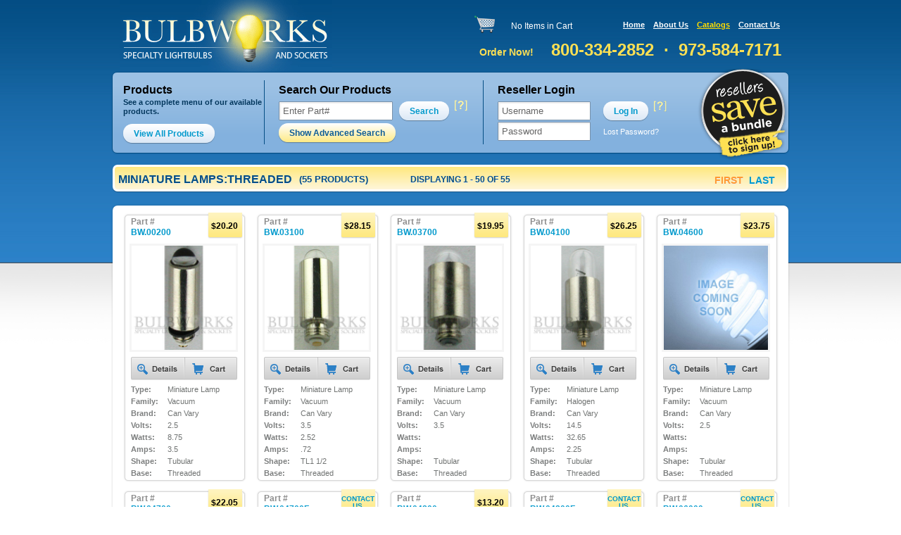

--- FILE ---
content_type: text/html; charset=UTF-8
request_url: https://www.bulbworks.com/advancedSearch.php?searchType=advanced&part_no=&attributeVOLTS=&baseType=Threaded&advSearchCategory=&attributeWatts=&EQUIPMENT=&family=&attributeAmps=&Description=&itemType=Miniature+Lamp&shape=&attributeBrand=&INDUSTRY=&hAS=1&pLab=MINIATURE%20LAMPS:Threaded
body_size: 292358
content:
<!DOCTYPE html PUBLIC "-//W3C//DTD XHTML 1.0 Transitional//EN"
 "http://www.w3.org/TR/xhtml1/DTD/xhtml1-transitional.dtd">
<html xmlns="http://www.w3.org/1999/xhtml" xml:lang="en" lang="en">
<head>
	<meta http-equiv="content-type" content="text/html; charset=UTF-8" />
	<title>Light Bulbs, Lamps,Sockets, Dental Bulbs, Medical Bulbs and more at Bulbworks.com</title>	
	<meta name="keywords" content="Replacement Bulbs,Replacement lamps,Replacement sockets,Dental bulbs,Microscope  bulbs,Microscope replacement bulbs,Medical bulbs,Medical replacement bulbs,Inspection Bulbs,Inspection replacement bulbs,Graphic arts bulbs,Graphic arts replacement bulbs,Ophthalmic bulbs,Ophthalmic replacement bulbs,General lighting replacement bulbs,Camera Bulbs,Camera Lamps,Dental Curing Bulbs,Dental Curing Lamps,Dental Operatory Bulbs,Dental Operatory Lamps,Examination Bulbs,Examination Lamps,Fiberoptic Bulb,Fiberoptic Bulbs,Fiberoptic Lamps,Laryngascope Bulbs,Laryngascope Lamps,Lensometer Bulbs,Lensometer Lamps" />
	<meta name="description" content="Do You Need Replacement Lamps For Your Home? Mebe we are your first choice of Replacement Bulbs and Replacement sockets,let's go!" />
	<meta name="google-site-verification" content="T9enJ-0qbPrILHK30i1rvdqygHCmCOYZ1MbE9oIhd8g" />
	
	<!--link href="/includes/style2.css" rel="stylesheet" type="text/css" /-->
	<!--link href="/style.css" rel="stylesheet" type="text/css" /-->
	<link href="/includes/style3.css" rel="stylesheet" type="text/css" />
	<!--[if lte IE 6]>
		<link href="/includes/styleie6New.css" rel="stylesheet" type="text/css" />
	<![endif]-->
	<!--[if gte IE 8]>
		<link href="/includes/styleie8.css" rel="stylesheet" type="text/css" />
	<![endif]-->
	<link href="/includes/styleD.css" rel="stylesheet" type="text/css" />
	<!--script type="text/javascript" src="http://dev.bulbworks.com/js/jquery-1.3.2.min.js"></script -->
	<script type="text/javascript" src="/js/jquery-autocomplete/lib/jquery.js"></script>
	<!--script type="text/javascript" src="http://dev.bulbworks.com/js/standard.js"></script-->
	<!--script type="text/javascript" src="http://dev.bulbworks.com/js/IEmarginFix2.js"></script-->
	<script type="text/javascript" src="/js/standard.js"></script>
	<script type="text/javascript" src="/js/IEmarginFix2.js"></script>
<script type='text/javascript' src="/js/jquery-autocomplete/lib/jquery.bgiframe.min.js"></script>
<script type='text/javascript' src="/js/jquery-autocomplete/lib/jquery.ajaxQueue.js"></script>
<script type='text/javascript' src="/js/jquery-autocomplete/lib/thickbox-compressed.js"></script>
<script type='text/javascript' src="/js/jquery-autocomplete/jquery.autocomplete.js"></script>
<link rel="stylesheet" type="text/css" href="/js/jquery-autocomplete/jquery.autocomplete.css" />
<link rel="stylesheet" type="text/css" href="/js/jquery-autocomplete/lib/thickbox.css" />
	<script type="text/javascript">
$().ready(function() {

	function log(event, data, formatted) {
	}
	
	$("#EQUIPMENT").unautocomplete(); 
	$("#EQUIPMENT").flushCache(); 
	$("#EQUIPMENT").autocomplete("/ajax_searchlist.php?tableName=ref_equipment&fieldName=EQUIPMENT", {
		width: 200,
		cacheLength: 1,
		matchSubset: false,
		selectFirst: false
	});
	

	$("#clear").click(function() {
		$(":input").unautocomplete();
	});
});

function changeOptions(){
	var max = parseInt(window.prompt('Please type number of items to display:', jQuery.Autocompleter.defaults.max));
	if (max > 0) {
		$("#suggest1").setOptions({
			max: max
		});
	}
}

function changeScrollHeight() {
    var h = parseInt(window.prompt('Please type new scroll height (number in pixels):', jQuery.Autocompleter.defaults.scrollHeight));
    if(h > 0) {
        $("#suggest1").setOptions({
			scrollHeight: h
		});
    }
}

function changeToMonths(){
	$("#suggest1")
		// clear existing data
		.val("")
		// change the local data to months
		.setOptions({data: months})
		// get the label tag
		.prev()
		// update the label tag
		.text("Month (local):");
}
</script>
	<script type="text/javascript">	
		
function submitSimpleSearch(){
	if(document.forms.searchform.part_no.value=='Enter Part#'||document.forms.searchform.part_no.value==''){
		alert('Please enter a search term!');
	}else{
		document.forms.searchform.submit();
	}
}
function showAdvSearch() {
	document.getElementById('AdvSearch').style.display = 'block';
	document.getElementById('AdvSearchHide').style.display = 'block';
	document.getElementById('AdvSearchShow').style.display = 'none';
	document.getElementById('simpleSearchInput').style.display = 'none';
	document.getElementById('simpleSearchInputOff').style.display = 'block';
	
	
	//document.getElementById('contentTopImage').src = '/images/mcTopWhite.gif';
	document.forms.searchform.part_no.value='Enter Part#';
	document.forms.advSearchForm.part_no.value = '';
	//document.getElementById('tagline').style.display = 'none';
}
function hideAdvSearch() {
	document.getElementById('AdvSearch').style.display = 'none';
	document.getElementById('AdvSearchHide').style.display = 'none';
	document.getElementById('AdvSearchShow').style.display = 'block';
	document.getElementById('simpleSearchInput').style.display = 'block';
	document.getElementById('simpleSearchInputOff').style.display = 'none';
	//document.getElementById('contentTopImage').src = '/images/mcTop.gif';
	resetAdvSearch(0);
	//document.getElementById('tagline').style.display = 'block';
}
function matchPartNo(){
		if (document.forms.searchform.part_no.value!='Enter Part#'){
			document.forms.advSearchForm.part_no.value = document.forms.searchform.part_no.value;
		}
	}
function clearPartNo(){
		if (document.forms.searchform.part_no.value=='Enter Part#'){
			document.forms.searchform.part_no.value='';
		}
	}
function resetAdvSearch(linkType) {
		document.forms.advSearchForm.attributeVOLTS.value = '';
		document.forms.advSearchForm.EQUIPMENT.value = '';
		document.forms.advSearchForm.shape.value = '';
		document.forms.advSearchForm.attributeWatts.value = '';
		document.forms.advSearchForm.Description.value = '';
		document.forms.advSearchForm.INDUSTRY.value = '';
		document.forms.advSearchForm.attributeAmps.value = '';
		document.forms.advSearchForm.attributeBrand.value = '';
		document.forms.advSearchForm.itemType.value = '';
		document.forms.advSearchForm.advSearchCategory.value = '';
		document.forms.advSearchForm.family.value = '';
		document.forms.advSearchForm.baseType.value = '';
	//if (linkType=="1"){
	////		//	}
}
	</script>
	
			
	</head>
<body>
<div id="logoheader">
	<div class="top1">
		<div style="padding-left: 10px;"><a href="/"><img src="/images/bulbworks-replacement-bulbsNew.gif" border="0"  alt="Bulbworks"  /></a><br /></div>
	</div>
	<div class="top23">
		<div class="top2">
			<div class="cart1"><img src="/images/cartEmpty.gif" width="37" height="39"  alt="Cart is Empty"  border="0"  /><br /></div><div class="cart2">No Items in Cart</div>		</div>
		<div class="top3">			
			<div class="superNavDiv">
				<a href="/" class="whitenav">Home</a> 
				&nbsp;&nbsp;
				<a href="/about.php" class="whitenav">About Us</a>
				&nbsp;&nbsp;
				<a href="#"  onmouseover="showCatalogs();" onmouseout="hideCatalogs();" class="whitenavB">Catalogs</a>
				&nbsp;&nbsp;				<a href="/contact.php" class="whitenav">Contact Us</a><br style="clear: left;" />
													<div align="left">
						<div id="catalogNavLoc" align="left" style="text-align: left;"><img src="/images/1x1.gif" width="1" height="1" alt="" /><br /></div> 
					</div>
								
			</div>
		</div>
		<div style="clear: left;"><img src="/images/1x1.gif" width="1" height="1" alt="" /><br /></div>
		<div class="headerPhone">
			800-334-2852
			&nbsp;&#183;&nbsp;  
			973-584-7171<br />
		</div>
		<div class="orderNow">
			Order Now!
		</div>
		<div style="clear: right;"><img src="/images/1x1.gif" width="1" height="1" alt="" /><br /></div>
	</div> <!--div class="top23" -->
</div> <!-- /div id="logoheader" -->
	<div id="catalogNavWide" style="display: none;"></div>
	<div id="catalogNav" onmouseover="showCatalogs();" onmouseout="hideCatalogs();" style="display: none;">
		<div class="rollContainer230">
			<div class="rollTop230">
				<div class="rollContent">
					<ul class="rollNavTall">
						<b>Consumer Catalogs</b><li class="rollNavTall"><a target="_blank" href="/filedownload.php?FileID=512&amp;FileName=" title="******************************">******************************</a></li>
<li class="rollNavTall"><a target="_blank" href="/filedownload.php?FileID=594&amp;FileName=2025-july-dental-consumer-price-sheet-dcps2025a_594.pdf" title="2025A Dental Consumer Price List">2025A Dental Consumer Price List</a></li>
<li class="rollNavTall"><a target="_blank" href="/filedownload.php?FileID=595&amp;FileName=mcc2025a-microscope-consumer-price-list_595.pdf" title="2025A Microscope Consumer Price List">2025A Microscope Consumer Price List</a></li>
<li class="rollNavTall"><a target="_blank" href="/filedownload.php?FileID=596&amp;FileName=ocic2025a-oci-consumer-optical-comparator-price-sheet_596.pdf" title="2025A Inspection/Precision Consumer Price List">2025A Inspection/Precision Consumer Price List</a></li>
<li class="rollNavTall"><a target="_blank" href="/filedownload.php?FileID=597&amp;FileName=csc2025a-socket-consumer-price-list_597.pdf" title="2025A Socket Consumer Price List">2025A Socket Consumer Price List</a></li>
<li class="rollNavTall"><a target="_blank" href="/filedownload.php?FileID=598&amp;FileName=" title="*************************">*************************</a></li>
<li class="rollNavTall"><a target="_blank" href="/filedownload.php?FileID=573&amp;FileName=2025-dental-consumer-catalog-_573.pdf" title="2025 Dental Consumer Catalog">2025 Dental Consumer Catalog</a></li>
<li class="rollNavTall"><a target="_blank" href="/filedownload.php?FileID=574&amp;FileName=2025-dental-consumer-price-sheet-dcps2025_574.pdf" title="2025 Dental Consumer Price Sheet">2025 Dental Consumer Price Sheet</a></li>
<li class="rollNavTall"><a target="_blank" href="/filedownload.php?FileID=575&amp;FileName=2025-led-dental-end-user-handpiece_575.pdf" title="2025 Dental Consumer LED Handpiece Bulbs">2025 Dental Consumer LED Handpiece Bulbs</a></li>
<li class="rollNavTall"><a target="_blank" href="/filedownload.php?FileID=576&amp;FileName=2025-microscope-consumer-catalog_576.pdf" title="2025 Microscope Consumer Catalog">2025 Microscope Consumer Catalog</a></li>
<li class="rollNavTall"><a target="_blank" href="/filedownload.php?FileID=577&amp;FileName=2025-microscope-consumer-price-list_577.pdf" title="2025 Microscope Consumer  Price Sheet">2025 Microscope Consumer  Price Sheet</a></li>
<li class="rollNavTall"><a target="_blank" href="/filedownload.php?FileID=578&amp;FileName=2025-ocic-catalog_578.pdf" title="2025 Inspection/Precision Consumer Catalog">2025 Inspection/Precision Consumer Catalog</a></li>
<li class="rollNavTall"><a target="_blank" href="/filedownload.php?FileID=579&amp;FileName=oci2025-consumer-optical-comparator-price-list_579.pdf" title="2025 Inspection/Precision Consumer Price List">2025 Inspection/Precision Consumer Price List</a></li>
<li class="rollNavTall"><a target="_blank" href="/filedownload.php?FileID=585&amp;FileName=led18w365nm-consumer-sell-sheet_585.pdf" title="2025 LED18W365NM Consumer Sell Sheet">2025 LED18W365NM Consumer Sell Sheet</a></li>
<li class="rollNavTall"><a target="_blank" href="/filedownload.php?FileID=581&amp;FileName=2025-consumer-socket-catalog_581.pdf" title="2025 Socket Consumer Catalog">2025 Socket Consumer Catalog</a></li>
<li class="rollNavTall"><a target="_blank" href="/filedownload.php?FileID=582&amp;FileName=2025-consumer-socket-price-list_582.pdf" title="2025 Socket Consumer Price Sheet">2025 Socket Consumer Price Sheet</a></li>
<li class="rollNavTall"><a target="_blank" href="/filedownload.php?FileID=497&amp;FileName=" title="******************************">******************************</a></li>
<li class="rollNavTall"><a target="_blank" href="/filedownload.php?FileID=534&amp;FileName=2024-dental-consumer-catalog_534.pdf" title="2024 Dental Consumer Catalog">2024 Dental Consumer Catalog</a></li>
<li class="rollNavTall"><a target="_blank" href="/filedownload.php?FileID=536&amp;FileName=2024-dental-consumer-price-sheet_536.pdf" title="2024 Dental Consumer Price Sheet">2024 Dental Consumer Price Sheet</a></li>
<li class="rollNavTall"><a target="_blank" href="/filedownload.php?FileID=537&amp;FileName=2024-led-dental-end-user-handpiece_537.pdf" title="2024 Dental Consumer LED Handpiece Bulbs">2024 Dental Consumer LED Handpiece Bulbs</a></li>
<li class="rollNavTall"><a target="_blank" href="/filedownload.php?FileID=538&amp;FileName=mcc2024-consumer-microscope-catalog_538.pdf" title="2024 Microscope Consumer  Catalog">2024 Microscope Consumer  Catalog</a></li>
<li class="rollNavTall"><a target="_blank" href="/filedownload.php?FileID=539&amp;FileName=mcc2024-microscope-consumer-price-list_539.pdf" title="2024 Microscope Consumer  Price Sheet">2024 Microscope Consumer  Price Sheet</a></li>
<li class="rollNavTall"><a target="_blank" href="/filedownload.php?FileID=540&amp;FileName=2024-optical-comp-&-inspect-equip-consumer-catalog_540.pdf" title="2024 Inspection/Precision Consumer Catalog">2024 Inspection/Precision Consumer Catalog</a></li>
<li class="rollNavTall"><a target="_blank" href="/filedownload.php?FileID=541&amp;FileName=2024-consumer-optical-comparator-price-sheet_541.pdf" title="2024 Inspection/Precision Consumer Price Sheet">2024 Inspection/Precision Consumer Price Sheet</a></li>
<li class="rollNavTall"><a target="_blank" href="/filedownload.php?FileID=542&amp;FileName=led18w365nm-consumer-sell-sheet-2024_542.pdf" title="2024 LED18W365NM Consumer Sell Sheet">2024 LED18W365NM Consumer Sell Sheet</a></li>
<li class="rollNavTall"><a target="_blank" href="/filedownload.php?FileID=543&amp;FileName=2024-socket-consumer-catalog_543.pdf" title="2024 Socket Consumer Catalog">2024 Socket Consumer Catalog</a></li>
<li class="rollNavTall"><a target="_blank" href="/filedownload.php?FileID=544&amp;FileName=2024-socket-consumer-price-sheet_544.pdf" title="2024 Socket Consumer Price Sheet">2024 Socket Consumer Price Sheet</a></li>
<li class="rollNavTall"><a target="_blank" href="/filedownload.php?FileID=410&amp;FileName=" title="*************************">*************************</a></li>
<li class="rollNavTall"><a target="_blank" href="/filedownload.php?FileID=442&amp;FileName=2021-graphic-arts-lamps-consumer-catalog_442.pdf" title="2021 Graphic Arts Lamps Consumer Catalog">2021 Graphic Arts Lamps Consumer Catalog</a></li>
<li class="rollNavTall"><a target="_blank" href="/filedownload.php?FileID=443&amp;FileName=2021-graphic-arts-lamps-consumer-price-list_443.pdf" title="2021 Graphic Arts Lamps - Consumer Price Sheet">2021 Graphic Arts Lamps - Consumer Price Sheet</a></li>
<li class="rollNavTall"><a target="_blank" href="/filedownload.php?FileID=500&amp;FileName=" title="******************************">******************************</a></li>
<li class="rollNavTall"><a target="_blank" href="/filedownload.php?FileID=419&amp;FileName=2020-graphic-arts-lamps-catalog-(c)_419.pdf" title="2020 Graphic Arts Lamps - Consumer Catalog">2020 Graphic Arts Lamps - Consumer Catalog</a></li>
<li class="rollNavTall"><a target="_blank" href="/filedownload.php?FileID=420&amp;FileName=2020-graphic-arts-lamps-price-list-(c)_420.pdf" title="2020 Graphic Arts Lamps - Consumer Price Sheet">2020 Graphic Arts Lamps - Consumer Price Sheet</a></li>
<li class="rollNavTall"><a target="_blank" href="/filedownload.php?FileID=476&amp;FileName=" title="******************************">******************************</a></li>
<li class="rollNavTall"><a target="_blank" href="/filedownload.php?FileID=174&amp;FileName=2015-ophthalmic-lamps-end-user-catalog-binder_174.pdf" title="2015 Ophthalmic Lamps Catalog (C)">2015 Ophthalmic Lamps Catalog (C)</a></li>
					</ul>
				</div>
				<div style="font-size: 9px;padding: 0px 5px 0px 5px;">*After making your selection, if you have trouble Opening any Catalog, choose Save first.</div>
			</div>
			<div class="rollBottom230">
			</div>
		</div>
	</div>

	<div id="productnav"  onmouseover="showProducts();" onmouseout="hideProducts();" style="display: none;">
		<div class="rollContainer">
			<div class="rollTop">
				<div class="rollContent">
					<ul class="rollNavTall">
						<li class="rollNav"><a href="/dental.php" title="Dental Replacement Bulbs">Dental</a></li>
<li class="rollNav"><a href="/microscope.php" title="Microscope Replacement Bulbs">Microscope</a></li>
<li class="rollNav"><a href="/microscope-illuminator.php" title="Microscope Illuminators Replacement Bulbs">Microscope Illuminators</a></li>
<li class="rollNav"><a href="/sockets.php" title="Sockets">Sockets</a></li>
<li class="rollNav"><a href="/inspection.php" title="Inspection Replacement Bulbs">Inspection</a></li>
<li class="rollNav"><a href="/germicidal.php" title="Germicidal Replacement Bulbs">Germicidal</a></li>
<li class="rollNav"><a href="/ophthalmic.php" title="Ophthalmic Replacement Bulbs">Ophthalmic</a></li>
<li class="rollNav"><a href="/miniature.php" title="Miniature Lamps Replacement Bulbs">Miniature Lamps</a></li>
<li class="rollNav"><a href="/sealed-beam.php" title="Sealed Beam Replacement Bulbs">Sealed Beam</a></li>
<li class="rollNav"><a href="/medical.php" title="Medical Replacement Bulbs">Medical</a></li>
<li class="rollNav"><a href="/general.php" title="General Lighting Replacement Bulbs">General Lighting</a></li>
<li class="rollNav"><a href="/black-light.php" title="Black Light Replacement Bulbs">Black Light</a></li>
<li class="rollNav"><a href="/graphic.php" title="Graphic Arts Replacement Bulbs">Graphic Arts</a></li>
<li class="rollNav"><a href="/other.php" title="Other Markets">Other Markets</a></li>
<li class="rollNav"><a href="/clearance.php" title="Clearance Replacement Bulbs">Clearance</a></li>
<li class="rollNav"><a href="/batteries.php" title="Batteries">Batteries</a></li>
					</ul>
				</div>
			</div>
			<div class="rollBottom">
			</div>
		</div>
	</div>
	<div id="actionbar">
	<div class="action1">
		<div class="actionHeading">
			Products
		</div>
		<div class="actionText">
			See a complete menu of our available products.
		</div>
		<a href="#" onmouseover="showProducts();" onmouseout="hideProducts();" onclick="return false" class="btn btn-blue">View All Products</a>
		<div id="productNavLoc"></div>
	</div>
	<div class="action2">
		<div class="actionHeading">
			Search Our Products
		</div>
		<form name="searchform" id="searchform" action="/advancedSearch.php" method="get">
			<input type="hidden" name="searchType" value="simple" />
			<div id="SimpleSearch">
				<div id="simpleSearchInput" style="display: block;">
					<input type="text" onchange="matchPartNo();" name="part_no" class="formFieldWide" maxlength="100" value="Enter Part#" onclick="clearPartNo();" />
					<a href="#" onclick="javascript:submitSimpleSearch(); return false" class="btn btn-blue">Search</a>
					<img src="/images/searchHelp.gif" onclick="DoShowVis('popHelp');" title="Click here for help on using the Bulbworks Search." alt="Help" />
					<div id="popHelpLoc"></div>
				</div>
				<div id="simpleSearchInputOff" style="height: 35px;display: none;">
					&nbsp;
				</div>
								<div id="AdvSearchShow" style="display: block;">
					<div class="AdvSearchLink">
						<a href="#" onclick="javascript:showAdvSearch(); return false" class="btn btn-yellow">Show Advanced Search</a>
					</div>
				</div>
				<div id="AdvSearchHide" style="display: none;">
					<div class="AdvSearchLink">
						<a href="#" onclick="javascript:hideAdvSearch(); return false" class="btn btn-yellow">Hide Advanced Search</a>
					</div>
				</div>
				<div id="AdvSearchLoc"></div>
			</div>

		</form>
	</div>
		<div class="action3">
	<div class="resellerLinkDiv"><a href="/signup.php"><img src="/images/1x1.gif" width="115" height="104" border="0" alt="Sign Up" style="width: 115px; height: 104px;" /></a><br /></div>
		<div class="actionHeading">
			Reseller Login
		</div>
			<form name="loginForm" id="loginForm" action="/whslogin.php" method="post">
				<div>

					<div class="loginForm">
		              	<div id="usernamelabel"  style="width: 130px;display: block;padding: 0px 0px 2px 0px;">
							<input name="usernamelabelfield" type="text" class="loginFormField" style="width: 120px;" value="Username"  onfocus="DoShow('usernamebox');DoHide('usernamelabel');document.loginForm.username.focus();" />
						</div>
						<div id="usernamebox" style="width: 130px;display: none;padding: 0px 0px 2px 0px;">
							<input name="username" type="text"  style="width: 120px;" class="loginFormField"  value=""  onkeypress="return entsub();"  />
						</div>
						<div id="passwordlabel" style="display: block;width: 130px;;">
							<input name="passwordlabelfield" type="text" class="loginFormField" style="width: 120px;" id="Password" value="Password" onfocus="DoShow('passwordbox');DoHide('passwordlabel');document.loginForm.pass.focus();" maxlength="0" />
						</div>
						<div id="passwordbox" style="display: none;width: 130px;padding: 1px 0px 2px 0px;">
							<input name="pass" type="password" class="loginFormField" style="width: 120px;" id="pass" value="" onkeypress="return entsub();" />
						</div>
					</div>
					
					<div class="right">
						<a href="#" onclick="javascript:document.forms.loginForm.submit();" class="btn btn-blue">Log In</a>
						<img src="/images/loginHelp.gif" title="Click here for info on obtaining a Reseller Username and Password." onclick="DoShowVis('popVic');" alt="Help" />
						<a href="/lostPass.php" class="link">Lost Password?</a>
					</div>

					<div id="popVicLoc"></div>
					
					<div class="clearBoth"><img src="/images/1x1.gif" width="1" height="1" alt="." /><br /></div>
			     </div>
			</form>
	</div>
	<a href="/signup.php" id="resellerBadge"><i><!-- reseller badge --></i></a>
	</div><!-- //div id="actionbar" -->
					<div class="clearBoth"><img src="/images/1x1.gif" width="1" height="1" alt="." /><br /></div>
<style>
	.advSearchLbl{
		background: url('/images/searchTdBg.gif');
		border: 1px solid #e0e0e0;
		font-family: arial;
		white-space: nowrap;
		}
		.advSearchLblText{
			padding: 4px 7px 5px 25px;
			font-size: 13px;
			text-align: right;
			font-family: arial;
			color: #333333;
			}
	.advSearchVal{
		background: #ffffff;
		border: 1px solid #e0e0e0;
		font-family: arial;
		}
		.advSearchPadding{
			padding: 3px;
			float: left;
			width: 126px;
			}
		.advSearchHelp{
			padding: 4px 3px 0px 0px;
			float: left;
			text-align: center;
			}
		.advSearchInput{
			border: 1px solid #dddddd;
			width: 120px;
			height: 16px;
			font-size: 11px;
			}
		.advSearchDropdown{
			border: 1px solid #dddddd;
			width: 122px;
			font-size: 11px;
			font-family: arial;
			}
			
</style>
<div id="AdvSearch" style="display: none;">
	<div id="AdvSearchInside" style="position: relative;top: -16px;">
<form name="advSearchForm" id="advSearchForm" action="/advancedSearch.php" method="get">
			<input type="hidden" name="searchType" value="advanced" />
			<input type="hidden" name="part_no" value="" />
	<div class="advSearchHeader">
		<div style="float: right;width: 400px;color: #6a6a6a;font-size: 14px;text-align: right;padding: 9px 11px 0px 0px;">
			Enter optional search criteria below. Blank fields will be ignored
		</div>
		<div style="float: left;width: 270px;color: #12589d;font-size: 18px;padding: 6px 3px 0px 10px;">
			Advanced Search
		</div>
	</div>
	<div>
		<table cellpadding="0" cellspacing="0" border="0" style="margin: 0px;padding: 0px;border-collapse: collapse;width: 100%;">
			<tr>
				<td class="advSearchLbl">
					<div class="advSearchLblText">
						Volts
					</div>
				</td>
				<td class="advSearchVal">
					<div class="advSearchPadding">
						<select name="attributeVOLTS" id="attributeVOLTS" class="advSearchDropdown" tabindex="0" ><option value="">Select --&gt;</option>
<option title=".8" value=".8">.8</option>
<option title="1.2" value="1.2">1.2</option>
<option title="1.25" value="1.25">1.25</option>
<option title="1.35" value="1.35">1.35</option>
<option title="1.5" value="1.5">1.5</option>
<option title="1.55" value="1.55">1.55</option>
<option title="10" value="10">10</option>
<option title="10.8" value="10.8">10.8</option>
<option title="100" value="100">100</option>
<option title="102" value="102">102</option>
<option title="105-120" value="105-120">105-120</option>
<option title="105-125" value="105-125">105-125</option>
<option title="106" value="106">106</option>
<option title="11.5" value="11.5">11.5</option>
<option title="11.7" value="11.7">11.7</option>
<option title="110" value="110">110</option>
<option title="110-125" value="110-125">110-125</option>
<option title="110-130" value="110-130">110-130</option>
<option title="110-140" value="110-140">110-140</option>
<option title="115" value="115">115</option>
<option title="115-120" value="115-120">115-120</option>
<option title="115-125" value="115-125">115-125</option>
<option title="115-130" value="115-130">115-130</option>
<option title="117" value="117">117</option>
<option title="12" value="12">12</option>
<option title="12-15" value="12-15">12-15</option>
<option title="12.5" value="12.5">12.5</option>
<option title="12.8" value="12.8">12.8</option>
<option title="12.8/12.8" value="12.8/12.8">12.8/12.8</option>
<option title="12.8/14" value="12.8/14">12.8/14</option>
<option title="12.8/14.0" value="12.8/14.0">12.8/14.0</option>
<option title="120" value="120">120</option>
<option title="120-125" value="120-125">120-125</option>
<option title="120-130" value="120-130">120-130</option>
<option title="120-130V" value="120-130V">120-130V</option>
<option title="120-277" value="120-277">120-277</option>
<option title="125" value="125">125</option>
<option title="125-130" value="125-130">125-130</option>
<option title="126" value="126">126</option>
<option title="13" value="13">13</option>
<option title="13.5" value="13.5">13.5</option>
<option title="13.6" value="13.6">13.6</option>
<option title="13.8" value="13.8">13.8</option>
<option title="130" value="130">130</option>
<option title="135" value="135">135</option>
<option title="14" value="14">14</option>
<option title="14.4" value="14.4">14.4</option>
<option title="14.5" value="14.5">14.5</option>
<option title="14.8" value="14.8">14.8</option>
<option title="140" value="140">140</option>
<option title="144" value="144">144</option>
<option title="145" value="145">145</option>
<option title="15" value="15">15</option>
<option title="15.2" value="15.2">15.2</option>
<option title="15.53" value="15.53">15.53</option>
<option title="150" value="150">150</option>
<option title="153" value="153">153</option>
<option title="155" value="155">155</option>
<option title="16" value="16">16</option>
<option title="17" value="17">17</option>
<option title="17.5" value="17.5">17.5</option>
<option title="17.7" value="17.7">17.7</option>
<option title="18" value="18">18</option>
<option title="180" value="180">180</option>
<option title="185" value="185">185</option>
<option title="19" value="19">19</option>
<option title="2" value="2">2</option>
<option title="2.2" value="2.2">2.2</option>
<option title="2.25" value="2.25">2.25</option>
<option title="2.3" value="2.3">2.3</option>
<option title="2.33" value="2.33">2.33</option>
<option title="2.38" value="2.38">2.38</option>
<option title="2.4" value="2.4">2.4</option>
<option title="2.46" value="2.46">2.46</option>
<option title="2.47" value="2.47">2.47</option>
<option title="2.5" value="2.5">2.5</option>
<option title="2.65" value="2.65">2.65</option>
<option title="2.7" value="2.7">2.7</option>
<option title="2.8" value="2.8">2.8</option>
<option title="20" value="20">20</option>
<option title="200" value="200">200</option>
<option title="21" value="21">21</option>
<option title="21.5" value="21.5">21.5</option>
<option title="22" value="22">22</option>
<option title="22.5" value="22.5">22.5</option>
<option title="22.8" value="22.8">22.8</option>
<option title="220" value="220">220</option>
<option title="220-230" value="220-230">220-230</option>
<option title="220-235" value="220-235">220-235</option>
<option title="220-240" value="220-240">220-240</option>
<option title="220-250" value="220-250">220-250</option>
<option title="220-260" value="220-260">220-260</option>
<option title="225" value="225">225</option>
<option title="225-230" value="225-230">225-230</option>
<option title="225-240" value="225-240">225-240</option>
<option title="227" value="227">227</option>
<option title="23" value="23">23</option>
<option title="230" value="230">230</option>
<option title="230-250" value="230-250">230-250</option>
<option title="235" value="235">235</option>
<option title="24" value="24">24</option>
<option title="24 Volts Maximum" value="24 Volts Maximum">24 Volts Maximum</option>
<option title="24-28" value="24-28">24-28</option>
<option title="24-30" value="24-30">24-30</option>
<option title="240" value="240">240</option>
<option title="240-250" value="240-250">240-250</option>
<option title="25" value="25">25</option>
<option title="250" value="250">250</option>
<option title="250 maximum" value="250 maximum">250 maximum</option>
<option title="250V Maximum" value="250V Maximum">250V Maximum</option>
<option title="255" value="255">255</option>
<option title="26" value="26">26</option>
<option title="277" value="277">277</option>
<option title="28" value="28">28</option>
<option title="28/28" value="28/28">28/28</option>
<option title="3" value="3">3</option>
<option title="3-6" value="3-6">3-6</option>
<option title="3.2" value="3.2">3.2</option>
<option title="3.3" value="3.3">3.3</option>
<option title="3.4" value="3.4">3.4</option>
<option title="3.5" value="3.5">3.5</option>
<option title="3.57" value="3.57">3.57</option>
<option title="3.6" value="3.6">3.6</option>
<option title="3.69" value="3.69">3.69</option>
<option title="3.7" value="3.7">3.7</option>
<option title="3.8" value="3.8">3.8</option>
<option title="30" value="30">30</option>
<option title="30.3" value="30.3">30.3</option>
<option title="32" value="32">32</option>
<option title="33" value="33">33</option>
<option title="34" value="34">34</option>
<option title="34-39" value="34-39">34-39</option>
<option title="35" value="35">35</option>
<option title="36" value="36">36</option>
<option title="36-130" value="36-130">36-130</option>
<option title="37" value="37">37</option>
<option title="37.5" value="37.5">37.5</option>
<option title="38" value="38">38</option>
<option title="380-420" value="380-420">380-420</option>
<option title="384" value="384">384</option>
<option title="39-45" value="39-45">39-45</option>
<option title="4" value="4">4</option>
<option title="4-6" value="4-6">4-6</option>
<option title="4.5" value="4.5">4.5</option>
<option title="4.5-5.5" value="4.5-5.5">4.5-5.5</option>
<option title="4.55" value="4.55">4.55</option>
<option title="4.6" value="4.6">4.6</option>
<option title="4.65" value="4.65">4.65</option>
<option title="4.75" value="4.75">4.75</option>
<option title="4.8" value="4.8">4.8</option>
<option title="4.9" value="4.9">4.9</option>
<option title="40" value="40">40</option>
<option title="400" value="400">400</option>
<option title="41" value="41">41</option>
<option title="410" value="410">410</option>
<option title="42" value="42">42</option>
<option title="45" value="45">45</option>
<option title="46" value="46">46</option>
<option title="47" value="47">47</option>
<option title="48" value="48">48</option>
<option title="480" value="480">480</option>
<option title="5" value="5">5</option>
<option title="5.1" value="5.1">5.1</option>
<option title="5.2" value="5.2">5.2</option>
<option title="5.4" value="5.4">5.4</option>
<option title="5.5" value="5.5">5.5</option>
<option title="5.5/6" value="5.5/6">5.5/6</option>
<option title="5.8" value="5.8">5.8</option>
<option title="5.9" value="5.9">5.9</option>
<option title="5.95" value="5.95">5.95</option>
<option title="50" value="50">50</option>
<option title="51" value="51">51</option>
<option title="52" value="52">52</option>
<option title="53" value="53">53</option>
<option title="54.5" value="54.5">54.5</option>
<option title="55" value="55">55</option>
<option title="57" value="57">57</option>
<option title="58" value="58">58</option>
<option title="6" value="6">6</option>
<option title="6-28" value="6-28">6-28</option>
<option title="6-7" value="6-7">6-7</option>
<option title="6-8" value="6-8">6-8</option>
<option title="6-9" value="6-9">6-9</option>
<option title="6.1" value="6.1">6.1</option>
<option title="6.15" value="6.15">6.15</option>
<option title="6.2" value="6.2">6.2</option>
<option title="6.3" value="6.3">6.3</option>
<option title="6.4" value="6.4">6.4</option>
<option title="6.5" value="6.5">6.5</option>
<option title="6.6" value="6.6">6.6</option>
<option title="6.7" value="6.7">6.7</option>
<option title="6.8" value="6.8">6.8</option>
<option title="60" value="60">60</option>
<option title="61" value="61">61</option>
<option title="61+ - 6 AC" value="61+ - 6 AC">61+ - 6 AC</option>
<option title="65-47 DC , 53+ - 4 AC" value="65-47 DC , 53+ - 4 AC">65-47 DC , 53+ - 4 AC</option>
<option title="65-47 DC , 61+ - 4 AC" value="65-47 DC , 61+ - 4 AC">65-47 DC , 61+ - 4 AC</option>
<option title="68" value="68">68</option>
<option title="7" value="7">7</option>
<option title="7.2" value="7.2">7.2</option>
<option title="7.5" value="7.5">7.5</option>
<option title="75" value="75">75</option>
<option title="8" value="8">8</option>
<option title="8.5" value="8.5">8.5</option>
<option title="8.57" value="8.57">8.57</option>
<option title="8.63" value="8.63">8.63</option>
<option title="80" value="80">80</option>
<option title="82" value="82">82</option>
<option title="83.33" value="83.33">83.33</option>
<option title="85" value="85">85</option>
<option title="86" value="86">86</option>
<option title="9" value="9">9</option>
<option title="9.5" value="9.5">9.5</option>
<option title="9.8" value="9.8">9.8</option>
<option title="9.84" value="9.84">9.84</option>
<option title="90" value="90">90</option>
<option title="92" value="92">92</option>
<option title="931" value="931">931</option>
<option title="95" value="95">95</option>
<option title="98" value="98">98</option>
<option title="a" value="a">a</option>
<option title="N/A" value="N/A">N/A</option>
</select>
					</div>
					<div class="advSearchHelp" title="Enter the voltage - EX: 4.5, 6, 12, 24, 120, etc.">
						<img src="/images/help_icn.gif" alt="Enter the voltage - EX: 4.5, 6, 12, 24, 120, etc." /><br />
					</div>
				</td>
				<td class="advSearchLbl">
					<div class="advSearchLblText">
						Base Type
					</div>
				</td>
				<td class="advSearchVal">
					<div class="advSearchPadding">
						<select name="baseType" id="baseType" class="advSearchDropdown" tabindex="0" ><option value="">Select --&gt;</option>
<option title="GX24Q-4" value="GX24Q-4">GX24Q-4</option>
<option title="Double Ended Recessed Single Contact" value="Double Ended Recessed Single Contact">Double Ended Recessed Single Contact</option>
<option title="1/8&quot; Threaded" value="1/8&quot; Threaded">1/8&quot; Threaded</option>
<option title="10/32&quot; Threaded" value="10/32&quot; Threaded">10/32&quot; Threaded</option>
<option title="10mm Flange" value="10mm Flange">10mm Flange</option>
<option title="2 Contact Lugs" value="2 Contact Lugs">2 Contact Lugs</option>
<option title="2 Pin" value="2 Pin">2 Pin</option>
<option title="2 Pin Base" value="2 Pin Base">2 Pin Base</option>
<option title="2 Pin Prefocused" value="2 Pin Prefocused">2 Pin Prefocused</option>
<option title="2 Screw Terminals" value="2 Screw Terminals">2 Screw Terminals</option>
<option title="2 Wire Leads With Channel Port Connector" value="2 Wire Leads With Channel Port Connector">2 Wire Leads With Channel Port Connector</option>
<option title="2 Wire Leads With Channel Port Connectors" value="2 Wire Leads With Channel Port Connectors">2 Wire Leads With Channel Port...</option>
<option title="2G10" value="2G10">2G10</option>
<option title="2G11" value="2G11">2G11</option>
<option title="2G11, 4 Pin" value="2G11, 4 Pin">2G11, 4 Pin</option>
<option title="2G7" value="2G7">2G7</option>
<option title="3 Channel Plug" value="3 Channel Plug">3 Channel Plug</option>
<option title="3 Pin With Center Post" value="3 Pin With Center Post">3 Pin With Center Post</option>
<option title="3 Prong" value="3 Prong">3 Prong</option>
<option title="3 Terminal Lugs" value="3 Terminal Lugs">3 Terminal Lugs</option>
<option title="4 Pin" value="4 Pin">4 Pin</option>
<option title="4 Pin Base with Center Post" value="4 Pin Base with Center Post">4 Pin Base with Center Post</option>
<option title="4 Pin With Center Post" value="4 Pin With Center Post">4 Pin With Center Post</option>
<option title="8 Pin Base" value="8 Pin Base">8 Pin Base</option>
<option title="8/32&quot; Threaded" value="8/32&quot; Threaded">8/32&quot; Threaded</option>
<option title="9 Hole Special Screw" value="9 Hole Special Screw">9 Hole Special Screw</option>
<option title="9 Pin" value="9 Pin">9 Pin</option>
<option title="Admed" value="Admed">Admed</option>
<option title="B22d" value="B22d">B22d</option>
<option title="BA15d" value="BA15d">BA15d</option>
<option title="BA15d (With Screw Terminals)" value="BA15d (With Screw Terminals)">BA15d (With Screw Terminals)</option>
<option title="BA15D Double Contact Bayonet" value="BA15D Double Contact Bayonet">BA15D Double Contact Bayonet</option>
<option title="BA15d Index" value="BA15d Index">BA15d Index</option>
<option title="BA15s" value="BA15s">BA15s</option>
<option title="BA20d" value="BA20d">BA20d</option>
<option title="BA20s" value="BA20s">BA20s</option>
<option title="BA21d" value="BA21d">BA21d</option>
<option title="BA7s" value="BA7s">BA7s</option>
<option title="BA9s" value="BA9s">BA9s</option>
<option title="BAY15d" value="BAY15d">BAY15d</option>
<option title="Bi-Pin" value="Bi-Pin">Bi-Pin</option>
<option title="Bi-Pin Type E" value="Bi-Pin Type E">Bi-Pin Type E</option>
<option title="Bi-Post" value="Bi-Post">Bi-Post</option>
<option title="Bullet Connectors" value="Bullet Connectors">Bullet Connectors</option>
<option title="BX22d" value="BX22d">BX22d</option>
<option title="BY22d" value="BY22d">BY22d</option>
<option title="Cable Plug Connector" value="Cable Plug Connector">Cable Plug Connector</option>
<option title="Candelabra" value="Candelabra">Candelabra</option>
<option title="Candelabra Screw" value="Candelabra Screw">Candelabra Screw</option>
<option title="Cartridge" value="Cartridge">Cartridge</option>
<option title="Ceramic Bi-Pin" value="Ceramic Bi-Pin">Ceramic Bi-Pin</option>
<option title="Ceramic Caps" value="Ceramic Caps">Ceramic Caps</option>
<option title="Ceramic Mogul Bi-Post" value="Ceramic Mogul Bi-Post">Ceramic Mogul Bi-Post</option>
<option title="Clip On Terminals" value="Clip On Terminals">Clip On Terminals</option>
<option title="DC Bayonet" value="DC Bayonet">DC Bayonet</option>
<option title="DC Prefocused" value="DC Prefocused">DC Prefocused</option>
<option title="DC Wedge" value="DC Wedge">DC Wedge</option>
<option title="Double Contact Bayonet" value="Double Contact Bayonet">Double Contact Bayonet</option>
<option title="Double Contact Prefocused" value="Double Contact Prefocused">Double Contact Prefocused</option>
<option title="Double Contact Triangular Prefocused Flange" value="Double Contact Triangular Prefocused Flange">Double Contact Triangular Prefocused...</option>
<option title="Double Ended" value="Double Ended">Double Ended</option>
<option title="Double Ended Ceramic End Caps With Wire Leads" value="Double Ended Ceramic End Caps With Wire Leads">Double Ended Ceramic End Caps With Wire...</option>
<option title="Double Ended Metal Barrel Ends" value="Double Ended Metal Barrel Ends">Double Ended Metal Barrel Ends</option>
<option title="Double Ended Nickle End Caps With Lead Wires" value="Double Ended Nickle End Caps With Lead Wires">Double Ended Nickle End Caps With Lead...</option>
<option title="Double Ended Recessed Single Contact" value="Double Ended Recessed Single Contact">Double Ended Recessed Single Contact</option>
<option title="Double Ended Recessed Single Contact With Ceramic Eng Caps" value="Double Ended Recessed Single Contact With Ceramic Eng Caps">Double Ended Recessed Single Contact...</option>
<option title="Double Ended Sleeve Ends" value="Double Ended Sleeve Ends">Double Ended Sleeve Ends</option>
<option title="Double Ended With Ceramic End Caps With Wire Leads and Ring Lugs" value="Double Ended With Ceramic End Caps With Wire Leads and Ring Lugs">Double Ended With Ceramic End Caps With...</option>
<option title="Double Ended With End Caps" value="Double Ended With End Caps">Double Ended With End Caps</option>
<option title="E10" value="E10">E10</option>
<option title="E11" value="E11">E11</option>
<option title="E12" value="E12">E12</option>
<option title="E14" value="E14">E14</option>
<option title="E17" value="E17">E17</option>
<option title="E26" value="E26">E26</option>
<option title="E26 Medium Skirted Base" value="E26 Medium Skirted Base">E26 Medium Skirted Base</option>
<option title="E27" value="E27">E27</option>
<option title="E29" value="E29">E29</option>
<option title="E3.5" value="E3.5">E3.5</option>
<option title="E39" value="E39">E39</option>
<option title="E4 With Center Wire" value="E4 With Center Wire">E4 With Center Wire</option>
<option title="E40" value="E40">E40</option>
<option title="E5" value="E5">E5</option>
<option title="End Cap" value="End Cap">End Cap</option>
<option title="EP10" value="EP10">EP10</option>
<option title="European Double Contact" value="European Double Contact">European Double Contact</option>
<option title="European Medium Screw" value="European Medium Screw">European Medium Screw</option>
<option title="European Mogul Screw" value="European Mogul Screw">European Mogul Screw</option>
<option title="European Screw" value="European Screw">European Screw</option>
<option title="European Single Contact" value="European Single Contact">European Single Contact</option>
<option title="EX39" value="EX39">EX39</option>
<option title="Exclusionary Mogul" value="Exclusionary Mogul">Exclusionary Mogul</option>
<option title="Extended" value="Extended">Extended</option>
<option title="Extended 4 Pin" value="Extended 4 Pin">Extended 4 Pin</option>
<option title="Extended Mogul End Prong" value="Extended Mogul End Prong">Extended Mogul End Prong</option>
<option title="FA8" value="FA8">FA8</option>
<option title="Ferrule" value="Ferrule">Ferrule</option>
<option title="G" value="G">G</option>
<option title="G10q" value="G10q">G10q</option>
<option title="G12" value="G12">G12</option>
<option title="G13" value="G13">G13</option>
<option title="G13 Base" value="G13 Base">G13 Base</option>
<option title="G17q" value="G17q">G17q</option>
<option title="G17q-7" value="G17q-7">G17q-7</option>
<option title="G17q4" value="G17q4">G17q4</option>
<option title="G17t" value="G17t">G17t</option>
<option title="G20" value="G20">G20</option>
<option title="G21" value="G21">G21</option>
<option title="G22" value="G22">G22</option>
<option title="G22/30X53" value="G22/30X53">G22/30X53</option>
<option title="G23" value="G23">G23</option>
<option title="G23-2" value="G23-2">G23-2</option>
<option title="G24D-1" value="G24D-1">G24D-1</option>
<option title="G24D-2" value="G24D-2">G24D-2</option>
<option title="G24D-3" value="G24D-3">G24D-3</option>
<option title="G24Q-1" value="G24Q-1">G24Q-1</option>
<option title="G24Q-2" value="G24Q-2">G24Q-2</option>
<option title="G24Q-3" value="G24Q-3">G24Q-3</option>
<option title="G3.7 Bi-Pin" value="G3.7 Bi-Pin">G3.7 Bi-Pin</option>
<option title="G3.9" value="G3.9">G3.9</option>
<option title="G38" value="G38">G38</option>
<option title="G4" value="G4">G4</option>
<option title="G4" value="G4">G4</option>
<option title="G4.5, Miniature Bi-Pin" value="G4.5, Miniature Bi-Pin">G4.5, Miniature Bi-Pin</option>
<option title="G4.8" value="G4.8">G4.8</option>
<option title="G4.8, Miniature Bi-Pin" value="G4.8, Miniature Bi-Pin">G4.8, Miniature Bi-Pin</option>
<option title="G5" value="G5">G5</option>
<option title="G5.3" value="G5.3">G5.3</option>
<option title="G5.3-4.8" value="G5.3-4.8">G5.3-4.8</option>
<option title="G53" value="G53">G53</option>
<option title="G6.35" value="G6.35">G6.35</option>
<option title="G7.9" value="G7.9">G7.9</option>
<option title="G8" value="G8">G8</option>
<option title="G8.5" value="G8.5">G8.5</option>
<option title="G9" value="G9">G9</option>
<option title="G9.5" value="G9.5">G9.5</option>
<option title="G9.5 Heat Sink" value="G9.5 Heat Sink">G9.5 Heat Sink</option>
<option title="G9.5 With Push Lock" value="G9.5 With Push Lock">G9.5 With Push Lock</option>
<option title="GR10q" value="GR10q">GR10q</option>
<option title="GR10Q-4" value="GR10Q-4">GR10Q-4</option>
<option title="GRY10Q-3" value="GRY10Q-3">GRY10Q-3</option>
<option title="GU10" value="GU10">GU10</option>
<option title="GU24" value="GU24">GU24</option>
<option title="GU4" value="GU4">GU4</option>
<option title="GU5.3" value="GU5.3">GU5.3</option>
<option title="GU6.35" value="GU6.35">GU6.35</option>
<option title="GU9" value="GU9">GU9</option>
<option title="GX" value="GX">GX</option>
<option title="GX10Q-4" value="GX10Q-4">GX10Q-4</option>
<option title="GX10Q-8" value="GX10Q-8">GX10Q-8</option>
<option title="GX12-1" value="GX12-1">GX12-1</option>
<option title="GX16d" value="GX16d">GX16d</option>
<option title="GX16d Mogul End Prongs" value="GX16d Mogul End Prongs">GX16d Mogul End Prongs</option>
<option title="GX17q" value="GX17q">GX17q</option>
<option title="GX17q-7" value="GX17q-7">GX17q-7</option>
<option title="GX23" value="GX23">GX23</option>
<option title="GX23-2" value="GX23-2">GX23-2</option>
<option title="GX24-Q4" value="GX24-Q4">GX24-Q4</option>
<option title="GX24D-3" value="GX24D-3">GX24D-3</option>
<option title="GX24Q-2" value="GX24Q-2">GX24Q-2</option>
<option title="GX24Q-3" value="GX24Q-3">GX24Q-3</option>
<option title="GX24Q-4" value="GX24Q-4">GX24Q-4</option>
<option title="GX32/D/2" value="GX32/D/2">GX32/D/2</option>
<option title="GX4" value="GX4">GX4</option>
<option title="GX5.3" value="GX5.3">GX5.3</option>
<option title="GX6.35" value="GX6.35">GX6.35</option>
<option title="GX7.9" value="GX7.9">GX7.9</option>
<option title="GY" value="GY">GY</option>
<option title="GY.5.3" value="GY.5.3">GY.5.3</option>
<option title="GY10Q-3" value="GY10Q-3">GY10Q-3</option>
<option title="GY15" value="GY15">GY15</option>
<option title="GY17q" value="GY17q">GY17q</option>
<option title="GY4" value="GY4">GY4</option>
<option title="GY5.3" value="GY5.3">GY5.3</option>
<option title="GY6.35" value="GY6.35">GY6.35</option>
<option title="GY6.35-1.25" value="GY6.35-1.25">GY6.35-1.25</option>
<option title="GY8" value="GY8">GY8</option>
<option title="GY9.5" value="GY9.5">GY9.5</option>
<option title="GY9.8" value="GY9.8">GY9.8</option>
<option title="GZ" value="GZ">GZ</option>
<option title="GZ10" value="GZ10">GZ10</option>
<option title="GZ17q" value="GZ17q">GZ17q</option>
<option title="GZ4" value="GZ4">GZ4</option>
<option title="GZ5.3" value="GZ5.3">GZ5.3</option>
<option title="GZ6.35" value="GZ6.35">GZ6.35</option>
<option title="GZ9.5" value="GZ9.5">GZ9.5</option>
<option title="GZY9.5" value="GZY9.5">GZY9.5</option>
<option title="Heat Sink" value="Heat Sink">Heat Sink</option>
<option title="Includes 2 #10 Ring Terminals" value="Includes 2 #10 Ring Terminals">Includes 2 #10 Ring Terminals</option>
<option title="Intermediate" value="Intermediate">Intermediate</option>
<option title="Intermediate Screw" value="Intermediate Screw">Intermediate Screw</option>
<option title="Medium" value="Medium">Medium</option>
<option title="Medium Bi-Pin" value="Medium Bi-Pin">Medium Bi-Pin</option>
<option title="Medium Bi-Post" value="Medium Bi-Post">Medium Bi-Post</option>
<option title="Medium Prefocused" value="Medium Prefocused">Medium Prefocused</option>
<option title="Medium Screw" value="Medium Screw">Medium Screw</option>
<option title="Medium Screw Base" value="Medium Screw Base">Medium Screw Base</option>
<option title="Medium Screw to Medium Screw" value="Medium Screw to Medium Screw">Medium Screw to Medium Screw</option>
<option title="Medium Skirted" value="Medium Skirted">Medium Skirted</option>
<option title="Metal Sleeve Ends With Wire Leads" value="Metal Sleeve Ends With Wire Leads">Metal Sleeve Ends With Wire Leads</option>
<option title="Midget Flange" value="Midget Flange">Midget Flange</option>
<option title="Midget Groove" value="Midget Groove">Midget Groove</option>
<option title="Midget Screw" value="Midget Screw">Midget Screw</option>
<option title="Minature Bi-Pin" value="Minature Bi-Pin">Minature Bi-Pin</option>
<option title="Miniature Bayonet" value="Miniature Bayonet">Miniature Bayonet</option>
<option title="Miniature Bi-Pin" value="Miniature Bi-Pin">Miniature Bi-Pin</option>
<option title="Miniature Candelabra Screw" value="Miniature Candelabra Screw">Miniature Candelabra Screw</option>
<option title="Miniature Screw" value="Miniature Screw">Miniature Screw</option>
<option title="Miniature Wedge" value="Miniature Wedge">Miniature Wedge</option>
<option title="Miniture Bayonet Base" value="Miniture Bayonet Base">Miniture Bayonet Base</option>
<option title="Mogul" value="Mogul">Mogul</option>
<option title="Mogul Bi-Pin" value="Mogul Bi-Pin">Mogul Bi-Pin</option>
<option title="Mogul Bi-Post" value="Mogul Bi-Post">Mogul Bi-Post</option>
<option title="Mogul End Prongs" value="Mogul End Prongs">Mogul End Prongs</option>
<option title="Mogul End Prongs GX16d" value="Mogul End Prongs GX16d">Mogul End Prongs GX16d</option>
<option title="Mogul Extended" value="Mogul Extended">Mogul Extended</option>
<option title="Mogul Prefocus" value="Mogul Prefocus">Mogul Prefocus</option>
<option title="Mogul Prefocused" value="Mogul Prefocused">Mogul Prefocused</option>
<option title="Mogul Screw" value="Mogul Screw">Mogul Screw</option>
<option title="Mogul Screw Prefocused" value="Mogul Screw Prefocused">Mogul Screw Prefocused</option>
<option title="MP" value="MP">MP</option>
<option title="P13.5s" value="P13.5s">P13.5s</option>
<option title="P14/55s" value="P14/55s">P14/55s</option>
<option title="P15d30A" value="P15d30A">P15d30A</option>
<option title="P21.5" value="P21.5">P21.5</option>
<option title="P25s" value="P25s">P25s</option>
<option title="P28/25" value="P28/25">P28/25</option>
<option title="P28s" value="P28s">P28s</option>
<option title="P28t" value="P28t">P28t</option>
<option title="P30d" value="P30d">P30d</option>
<option title="P30s" value="P30s">P30s</option>
<option title="P30s Prefocused" value="P30s Prefocused">P30s Prefocused</option>
<option title="P36T" value="P36T">P36T</option>
<option title="P40" value="P40">P40</option>
<option title="P40s" value="P40s">P40s</option>
<option title="P43t" value="P43t">P43t</option>
<option title="P45t41" value="P45t41">P45t41</option>
<option title="P46s" value="P46s">P46s</option>
<option title="P47d" value="P47d">P47d</option>
<option title="P47s" value="P47s">P47s</option>
<option title="PG12-1" value="PG12-1">PG12-1</option>
<option title="PG12-2" value="PG12-2">PG12-2</option>
<option title="PG12-3" value="PG12-3">PG12-3</option>
<option title="PG22" value="PG22">PG22</option>
<option title="Pico 9" value="Pico 9">Pico 9</option>
<option title="Pin Blade" value="Pin Blade">Pin Blade</option>
<option title="PK22s" value="PK22s">PK22s</option>
<option title="PK30d" value="PK30d">PK30d</option>
<option title="PK30d with Female Connector" value="PK30d with Female Connector">PK30d with Female Connector</option>
<option title="PKZ22s" value="PKZ22s">PKZ22s</option>
<option title="Plug In" value="Plug In">Plug In</option>
<option title="Prefocused" value="Prefocused">Prefocused</option>
<option title="Prefocused" value="Prefocused">Prefocused</option>
<option title="Prefocused Base With Single Pin On The Bottom And Three Pins On The Collar (Two Pins Together And One Pin Opposite)" value="Prefocused Base With Single Pin On The Bottom And Three Pins On The Collar (Two Pins Together And One Pin Opposite)">Prefocused Base With Single Pin On The...</option>
<option title="Prefocused Cable" value="Prefocused Cable">Prefocused Cable</option>
<option title="Prefocused Flange" value="Prefocused Flange">Prefocused Flange</option>
<option title="Push In" value="Push In">Push In</option>
<option title="Push In Single Pin" value="Push In Single Pin">Push In Single Pin</option>
<option title="PX14.5S" value="PX14.5S">PX14.5S</option>
<option title="PX22s" value="PX22s">PX22s</option>
<option title="PX28s" value="PX28s">PX28s</option>
<option title="PX32d" value="PX32d">PX32d</option>
<option title="PY16-1.25" value="PY16-1.25">PY16-1.25</option>
<option title="R17d" value="R17d">R17d</option>
<option title="R7s" value="R7s">R7s</option>
<option title="R7s-12" value="R7s-12">R7s-12</option>
<option title="Recessed Double Contact" value="Recessed Double Contact">Recessed Double Contact</option>
<option title="Right Angle Prefocused" value="Right Angle Prefocused">Right Angle Prefocused</option>
<option title="Rigid Loop" value="Rigid Loop">Rigid Loop</option>
<option title="Ring Flange With Holes E14" value="Ring Flange With Holes E14">Ring Flange With Holes E14</option>
<option title="RX7s" value="RX7s">RX7s</option>
<option title="S14" value="S14">S14</option>
<option title="S14D" value="S14D">S14D</option>
<option title="S8" value="S8">S8</option>
<option title="SC Bayonet" value="SC Bayonet">SC Bayonet</option>
<option title="SC Groove" value="SC Groove">SC Groove</option>
<option title="SC Miniature Flange" value="SC Miniature Flange">SC Miniature Flange</option>
<option title="SC Prefocused" value="SC Prefocused">SC Prefocused</option>
<option title="SC Wedge" value="SC Wedge">SC Wedge</option>
<option title="Screw" value="Screw">Screw</option>
<option title="Screw Terminal" value="Screw Terminal">Screw Terminal</option>
<option title="Screw Terminals" value="Screw Terminals">Screw Terminals</option>
<option title="SFc10-4" value="SFc10-4">SFc10-4</option>
<option title="SFc15.5-6" value="SFc15.5-6">SFc15.5-6</option>
<option title="Single Contact" value="Single Contact">Single Contact</option>
<option title="Single Contact  Bayonet" value="Single Contact  Bayonet">Single Contact  Bayonet</option>
<option title="Single Contact Bayonet" value="Single Contact Bayonet">Single Contact Bayonet</option>
<option title="Single Contact Flange" value="Single Contact Flange">Single Contact Flange</option>
<option title="Single Contact Miniature Flange" value="Single Contact Miniature Flange">Single Contact Miniature Flange</option>
<option title="Single Contact Miniature Flange Base" value="Single Contact Miniature Flange Base">Single Contact Miniature Flange Base</option>
<option title="Single Contact Prefocused" value="Single Contact Prefocused">Single Contact Prefocused</option>
<option title="Single Ended" value="Single Ended">Single Ended</option>
<option title="Single Pin" value="Single Pin">Single Pin</option>
<option title="Single Pin Each End" value="Single Pin Each End">Single Pin Each End</option>
<option title="Sleeve Ends" value="Sleeve Ends">Sleeve Ends</option>
<option title="Slide Lamp" value="Slide Lamp">Slide Lamp</option>
<option title="Slip On Terminals" value="Slip On Terminals">Slip On Terminals</option>
<option title="Smooth Single Contact" value="Smooth Single Contact">Smooth Single Contact</option>
<option title="Snap In" value="Snap In">Snap In</option>
<option title="SP2P Special" value="SP2P Special">SP2P Special</option>
<option title="Special" value="Special">Special</option>
<option title="Special" value="Special">Special</option>
<option title="Special 2 Pin" value="Special 2 Pin">Special 2 Pin</option>
<option title="Special 9 Hole Screw" value="Special 9 Hole Screw">Special 9 Hole Screw</option>
<option title="Special Bi-Pin" value="Special Bi-Pin">Special Bi-Pin</option>
<option title="Special Prefocused" value="Special Prefocused">Special Prefocused</option>
<option title="Special Ring With 1 Pin On The Bottom And 2 Pins On The Collar (One Pin Each Side)" value="Special Ring With 1 Pin On The Bottom And 2 Pins On The Collar (One Pin Each Side)">Special Ring With 1 Pin On The Bottom...</option>
<option title="Special Screw" value="Special Screw">Special Screw</option>
<option title="Special Screw With Single Pin" value="Special Screw With Single Pin">Special Screw With Single Pin</option>
<option title="Special Threaded" value="Special Threaded">Special Threaded</option>
<option title="Special with Wire Leads" value="Special with Wire Leads">Special with Wire Leads</option>
<option title="Sub Midget Flange" value="Sub Midget Flange">Sub Midget Flange</option>
<option title="Sub Miniature Bi-Pin" value="Sub Miniature Bi-Pin">Sub Miniature Bi-Pin</option>
<option title="SV7-8" value="SV7-8">SV7-8</option>
<option title="SV8.5-8" value="SV8.5-8">SV8.5-8</option>
<option title="T3 1/4 Wedge" value="T3 1/4 Wedge">T3 1/4 Wedge</option>
<option title="T5 Two Pin" value="T5 Two Pin">T5 Two Pin</option>
<option title="T5 Wedge" value="T5 Wedge">T5 Wedge</option>
<option title="Terminals With Wire Leads" value="Terminals With Wire Leads">Terminals With Wire Leads</option>
<option title="Threaded" value="Threaded" selected="selected">Threaded</option>
<option title="Threaded Base Accepts Speed Nut" value="Threaded Base Accepts Speed Nut">Threaded Base Accepts Speed Nut</option>
<option title="Threaded Screw" value="Threaded Screw">Threaded Screw</option>
<option title="Triangular" value="Triangular">Triangular</option>
<option title="Triangular Flange" value="Triangular Flange">Triangular Flange</option>
<option title="Triangular Prefocused Flange" value="Triangular Prefocused Flange">Triangular Prefocused Flange</option>
<option title="Tubular Festoon" value="Tubular Festoon">Tubular Festoon</option>
<option title="Two Ceramic Feet With Wire Leads and Ring Lugs" value="Two Ceramic Feet With Wire Leads and Ring Lugs">Two Ceramic Feet With Wire Leads and...</option>
<option title="Unbased" value="Unbased">Unbased</option>
<option title="Universal Base" value="Universal Base">Universal Base</option>
<option title="V14 Threaded" value="V14 Threaded">V14 Threaded</option>
<option title="V16 Threaded" value="V16 Threaded">V16 Threaded</option>
<option title="Vented Two Pin" value="Vented Two Pin">Vented Two Pin</option>
<option title="Wedge" value="Wedge">Wedge</option>
<option title="Wire Leads" value="Wire Leads">Wire Leads</option>
<option title="Wire leads with Molex type connector" value="Wire leads with Molex type connector">Wire leads with Molex type connector</option>
<option title="Wire leads with spade lugs" value="Wire leads with spade lugs">Wire leads with spade lugs</option>
<option title="Wire Terminals" value="Wire Terminals">Wire Terminals</option>
<option title="With Cable Connector" value="With Cable Connector">With Cable Connector</option>
<option title="With Lead Wires" value="With Lead Wires">With Lead Wires</option>
<option title="With Plug" value="With Plug">With Plug</option>
<option title="X511" value="X511">X511</option>
<option title="X514" value="X514">X514</option>
<option title="X514SP" value="X514SP">X514SP</option>
<option title="XCap" value="XCap">XCap</option>
</select>
					</div>
					<div class="advSearchHelp" title="Enter the base type - EX: GZ4, G5.3, PK22, Medium Screw, Candelabra Screw, etc.">
						<img src="/images/help_icn.gif" alt="Enter the base type - EX: GZ4, G5.3, PK22, Medium Screw, Candelabra Screw, etc." /><br />
					</div>
				</td>
				<td class="advSearchLbl">
					<div class="advSearchLblText">
						Category
					</div>
				</td>
				<td class="advSearchVal">
					<div class="advSearchPadding">
						<select name="advSearchCategory" id="advSearchCategory" class="advSearchDropdown" tabindex="9">
							<option value="">Select --></option>
						<option value="Dental">Dental</option>
<option value="Microscope">Microscope</option>
<option value="Microscope Illuminators">Microscope Illuminators</option>
<option value="Sockets">Sockets</option>
<option value="Inspection">Inspection</option>
<option value="Germicidal">Germicidal</option>
<option value="Ophthalmic">Ophthalmic</option>
<option value="Miniature Lamps">Miniature Lamps</option>
<option value="Sealed Beam">Sealed Beam</option>
<option value="Medical">Medical</option>
<option value="General Lighting">General Lighting</option>
<option value="Black Light">Black Light</option>
<option value="Graphic Arts">Graphic Arts</option>
<option value="Other Markets">Other Markets</option>
<option value="Clearance">Clearance</option>
<option value="Batteries">Batteries</option>
					</select>
					</div>
					<div class="advSearchHelp" title="Select Category - EX: Dental, Microscope, Medical, etc.">
						<img src="/images/help_icn.gif" alt="Select Category - EX: Dental, Microscope, Medical, etc." /><br />
					</div>
				</td>
			</tr>
			<tr>
				<td class="advSearchLbl">
					<div class="advSearchLblText">
						Watts
					</div>
				</td>
				<td class="advSearchVal">
					<div class="advSearchPadding">
												<input type="text" class="advSearchInput" name="attributeWatts" id="attributeWatts" value=""  tabindex="2" />
					</div>
					<div class="advSearchHelp" title="Enter the wattage - EX: 6, 10, 20, 30 25, 75, 100, 250, etc.">
						<img src="/images/help_icn.gif" alt="Enter the wattage - EX: 6, 10, 20, 30 25, 75, 100, 250, etc." /><br />
					</div>
				</td>
				<td class="advSearchLbl">
					<div class="advSearchLblText">
						Make and Model
					</div>
				</td>
				<td class="advSearchVal">
					<div class="advSearchPadding">
						<input type="text" id="EQUIPMENT"   name="EQUIPMENT"  class="advSearchInput" value="" tabindex="6" />					</div>
					<div class="advSearchHelp" title="Enter Make and/or Model of Equipment">
						<img src="/images/help_icn.gif" alt="Enter Make and/or Model of Equipment" /><br />
					</div>
				</td>			
				<td class="advSearchLbl">
					<div class="advSearchLblText">
						Family
					</div>
				</td>
				<td class="advSearchVal">
					<div class="advSearchPadding">
						<select name="family" id="family" class="advSearchDropdown" tabindex="10" ><option value="">Select --&gt;</option>
<option title="1/2 AA Size Lithium Battery" value="1/2 AA Size Lithium Battery">1/2 AA Size Lithium Battery</option>
<option title="12V, 7.5AH (Amp Hour) Size Sealed Lead Acid Battery" value="12V, 7.5AH (Amp Hour) Size Sealed Lead Acid Battery">12V, 7.5AH (Amp Hour) Size Sealed Lead...</option>
<option title="a" value="a">a</option>
<option title="Alkaline Battery" value="Alkaline Battery">Alkaline Battery</option>
<option title="Battery With Tab Terminal" value="Battery With Tab Terminal">Battery With Tab Terminal</option>
<option title="C-Lite" value="C-Lite">C-Lite</option>
<option title="Computer Clock Battery - Single" value="Computer Clock Battery - Single">Computer Clock Battery - Single</option>
<option title="Delisted - No Longer Available" value="Delisted - No Longer Available">Delisted - No Longer Available</option>
<option title="Deuterium" value="Deuterium">Deuterium</option>
<option title="Emergency Lighting Rechargeable Battery" value="Emergency Lighting Rechargeable Battery">Emergency Lighting Rechargeable Battery</option>
<option title="Flash Lamp" value="Flash Lamp">Flash Lamp</option>
<option title="Fluorescent" value="Fluorescent">Fluorescent</option>
<option title="Fuse" value="Fuse">Fuse</option>
<option title="General" value="General">General</option>
<option title="Germicidal" value="Germicidal">Germicidal</option>
<option title="Halogen" value="Halogen">Halogen</option>
<option title="Halogen/Xenon" value="Halogen/Xenon">Halogen/Xenon</option>
<option title="HID" value="HID">HID</option>
<option title="HR Gates Battery" value="HR Gates Battery">HR Gates Battery</option>
<option title="Incandescent" value="Incandescent">Incandescent</option>
<option title="Keeler Rechargeable Battery" value="Keeler Rechargeable Battery">Keeler Rechargeable Battery</option>
<option title="Keyless Entry Alkaline Battery - 1 Pack" value="Keyless Entry Alkaline Battery - 1 Pack">Keyless Entry Alkaline Battery - 1 Pack</option>
<option title="Keyless Entry Lithium Battery - 1 Pack" value="Keyless Entry Lithium Battery - 1 Pack">Keyless Entry Lithium Battery - 1 Pack</option>
<option title="Keyless Entry, Watch, Electronic Lithium Battery - 1 Pack" value="Keyless Entry, Watch, Electronic Lithium Battery - 1 Pack">Keyless Entry, Watch, Electronic Lithium...</option>
<option title="Krypton" value="Krypton">Krypton</option>
<option title="Lamp" value="Lamp">Lamp</option>
<option title="Lamp For Microscope Illuminator" value="Lamp For Microscope Illuminator">Lamp For Microscope Illuminator</option>
<option title="Laptop Lithium Ion Battery" value="Laptop Lithium Ion Battery">Laptop Lithium Ion Battery</option>
<option title="LCD Projector" value="LCD Projector">LCD Projector</option>
<option title="Lead Acid Battery for Emergency Light" value="Lead Acid Battery for Emergency Light">Lead Acid Battery for Emergency Light</option>
<option title="Lead Battery" value="Lead Battery">Lead Battery</option>
<option title="LED" value="LED">LED</option>
<option title="Lithium Battery - Same Size as AA Battery" value="Lithium Battery - Same Size as AA Battery">Lithium Battery - Same Size as AA...</option>
<option title="Lithium Battery for Calculator, Camera and Security Devices" value="Lithium Battery for Calculator, Camera and Security Devices">Lithium Battery for Calculator, Camera...</option>
<option title="Lithium Coin Battery" value="Lithium Coin Battery">Lithium Coin Battery</option>
<option title="Lithium Coin Battery - 1 Pack" value="Lithium Coin Battery - 1 Pack">Lithium Coin Battery - 1 Pack</option>
<option title="Lithium Digital Photo/Electronic Battery - 1 Pack" value="Lithium Digital Photo/Electronic Battery - 1 Pack">Lithium Digital Photo/Electronic Battery...</option>
<option title="Lithium Photo/Electronic Battery - 1 Pack" value="Lithium Photo/Electronic Battery - 1 Pack">Lithium Photo/Electronic Battery - 1...</option>
<option title="Mercury" value="Mercury">Mercury</option>
<option title="MERCURY ARC" value="MERCURY ARC">MERCURY ARC</option>
<option title="Mercury/Xenon" value="Mercury/Xenon">Mercury/Xenon</option>
<option title="Metal Halide" value="Metal Halide">Metal Halide</option>
<option title="Miniature" value="Miniature">Miniature</option>
<option title="Miniature Lamp" value="Miniature Lamp">Miniature Lamp</option>
<option title="Neon" value="Neon">Neon</option>
<option title="Other" value="Other">Other</option>
<option title="Pulsed Xenon" value="Pulsed Xenon">Pulsed Xenon</option>
<option title="Rechargeable Battery" value="Rechargeable Battery">Rechargeable Battery</option>
<option title="Rechargeable Battery - Green" value="Rechargeable Battery - Green">Rechargeable Battery - Green</option>
<option title="Rechargeable Blue Battery" value="Rechargeable Blue Battery">Rechargeable Blue Battery</option>
<option title="Retrofit" value="Retrofit">Retrofit</option>
<option title="Sealed Lead Acid Battery" value="Sealed Lead Acid Battery">Sealed Lead Acid Battery</option>
<option title="Sealed Lead Acid Battery - Emergency Lighting, Electronics, Medical" value="Sealed Lead Acid Battery - Emergency Lighting, Electronics, Medical">Sealed Lead Acid Battery - Emergency...</option>
<option title="Sealed Lead Acid Battery with Two Tabs" value="Sealed Lead Acid Battery with Two Tabs">Sealed Lead Acid Battery with Two Tabs</option>
<option title="Silver Oxide" value="Silver Oxide">Silver Oxide</option>
<option title="Silver Watch/Electronic Battery - 1 Pack" value="Silver Watch/Electronic Battery - 1 Pack">Silver Watch/Electronic Battery - 1 Pack</option>
<option title="Sodium" value="Sodium">Sodium</option>
<option title="Special" value="Special">Special</option>
<option title="Spectral" value="Spectral">Spectral</option>
<option title="This Lamp Has Been Discontinued By Osram" value="This Lamp Has Been Discontinued By Osram">This Lamp Has Been Discontinued By Osram</option>
<option title="Tungsten Halogen" value="Tungsten Halogen">Tungsten Halogen</option>
<option title="Vacuum" value="Vacuum">Vacuum</option>
<option title="Xenon" value="Xenon">Xenon</option>
</select>
					</div>
					<div class="advSearchHelp" title="Select Family - EX: Halogen, Incandesent, Fluorescent, Mercury, Metal Halide, etc.">
						<img src="/images/help_icn.gif" alt="Select Family - EX: Halogen, Incandesent, Fluorescent, Mercury, Metal Halide, etc." /><br />
					</div>
				</td>
			</tr>
			<tr>
				<td class="advSearchLbl">
					<div class="advSearchLblText">
						Amps
					</div>
				</td>
				<td class="advSearchVal">
					<div class="advSearchPadding">
						<select name="attributeAmps" id="attributeAmps" class="advSearchDropdown" tabindex="0" ><option value="">Select --&gt;</option>
<option title=".0004" value=".0004">.0004</option>
<option title=".00115" value=".00115">.00115</option>
<option title=".0012" value=".0012">.0012</option>
<option title=".002" value=".002">.002</option>
<option title=".008" value=".008">.008</option>
<option title=".009" value=".009">.009</option>
<option title=".01" value=".01">.01</option>
<option title=".011" value=".011">.011</option>
<option title=".0115" value=".0115">.0115</option>
<option title=".02" value=".02">.02</option>
<option title=".021" value=".021">.021</option>
<option title=".022" value=".022">.022</option>
<option title=".024" value=".024">.024</option>
<option title=".025" value=".025">.025</option>
<option title=".026" value=".026">.026</option>
<option title=".027-.038A" value=".027-.038A">.027-.038A</option>
<option title=".03" value=".03">.03</option>
<option title=".03-.04" value=".03-.04">.03-.04</option>
<option title=".03-.05" value=".03-.05">.03-.05</option>
<option title=".033" value=".033">.033</option>
<option title=".035" value=".035">.035</option>
<option title=".037" value=".037">.037</option>
<option title=".038" value=".038">.038</option>
<option title=".04" value=".04">.04</option>
<option title=".041" value=".041">.041</option>
<option title=".042" value=".042">.042</option>
<option title=".043" value=".043">.043</option>
<option title=".05" value=".05">.05</option>
<option title=".06" value=".06">.06</option>
<option title=".065" value=".065">.065</option>
<option title=".07" value=".07">.07</option>
<option title=".072" value=".072">.072</option>
<option title=".073" value=".073">.073</option>
<option title=".075" value=".075">.075</option>
<option title=".076" value=".076">.076</option>
<option title=".077" value=".077">.077</option>
<option title=".08" value=".08">.08</option>
<option title=".08-.07" value=".08-.07">.08-.07</option>
<option title=".083" value=".083">.083</option>
<option title=".09" value=".09">.09</option>
<option title=".1" value=".1">.1</option>
<option title=".10" value=".10">.10</option>
<option title=".104" value=".104">.104</option>
<option title=".11" value=".11">.11</option>
<option title=".115" value=".115">.115</option>
<option title=".12" value=".12">.12</option>
<option title=".125" value=".125">.125</option>
<option title=".13" value=".13">.13</option>
<option title=".135" value=".135">.135</option>
<option title=".14" value=".14">.14</option>
<option title=".15" value=".15">.15</option>
<option title=".16" value=".16">.16</option>
<option title=".17" value=".17">.17</option>
<option title=".18" value=".18">.18</option>
<option title=".19" value=".19">.19</option>
<option title=".2" value=".2">.2</option>
<option title=".20" value=".20">.20</option>
<option title=".208" value=".208">.208</option>
<option title=".21" value=".21">.21</option>
<option title=".22" value=".22">.22</option>
<option title=".23" value=".23">.23</option>
<option title=".24" value=".24">.24</option>
<option title=".25" value=".25">.25</option>
<option title=".26" value=".26">.26</option>
<option title=".27" value=".27">.27</option>
<option title=".275" value=".275">.275</option>
<option title=".28" value=".28">.28</option>
<option title=".29" value=".29">.29</option>
<option title=".29-.33" value=".29-.33">.29-.33</option>
<option title=".3" value=".3">.3</option>
<option title=".30" value=".30">.30</option>
<option title=".31" value=".31">.31</option>
<option title=".32" value=".32">.32</option>
<option title=".33" value=".33">.33</option>
<option title=".34" value=".34">.34</option>
<option title=".35" value=".35">.35</option>
<option title=".36" value=".36">.36</option>
<option title=".37" value=".37">.37</option>
<option title=".375" value=".375">.375</option>
<option title=".38" value=".38">.38</option>
<option title=".4" value=".4">.4</option>
<option title=".40" value=".40">.40</option>
<option title=".41" value=".41">.41</option>
<option title=".416" value=".416">.416</option>
<option title=".417" value=".417">.417</option>
<option title=".42" value=".42">.42</option>
<option title=".42/.83/1.25" value=".42/.83/1.25">.42/.83/1.25</option>
<option title=".425" value=".425">.425</option>
<option title=".43" value=".43">.43</option>
<option title=".45" value=".45">.45</option>
<option title=".46" value=".46">.46</option>
<option title=".47" value=".47">.47</option>
<option title=".48" value=".48">.48</option>
<option title=".5" value=".5">.5</option>
<option title=".50" value=".50">.50</option>
<option title=".52" value=".52">.52</option>
<option title=".54" value=".54">.54</option>
<option title=".55" value=".55">.55</option>
<option title=".57" value=".57">.57</option>
<option title=".58" value=".58">.58</option>
<option title=".59" value=".59">.59</option>
<option title=".6" value=".6">.6</option>
<option title=".61" value=".61">.61</option>
<option title=".62" value=".62">.62</option>
<option title=".625" value=".625">.625</option>
<option title=".63" value=".63">.63</option>
<option title=".643" value=".643">.643</option>
<option title=".65" value=".65">.65</option>
<option title=".67" value=".67">.67</option>
<option title=".68" value=".68">.68</option>
<option title=".69" value=".69">.69</option>
<option title=".7" value=".7">.7</option>
<option title=".71" value=".71">.71</option>
<option title=".72" value=".72">.72</option>
<option title=".74" value=".74">.74</option>
<option title=".75" value=".75">.75</option>
<option title=".766" value=".766">.766</option>
<option title=".77" value=".77">.77</option>
<option title=".8" value=".8">.8</option>
<option title=".81" value=".81">.81</option>
<option title=".83" value=".83">.83</option>
<option title=".83/1.67/2.5" value=".83/1.67/2.5">.83/1.67/2.5</option>
<option title=".84" value=".84">.84</option>
<option title=".85" value=".85">.85</option>
<option title=".87" value=".87">.87</option>
<option title=".87/.20" value=".87/.20">.87/.20</option>
<option title=".88" value=".88">.88</option>
<option title=".89" value=".89">.89</option>
<option title=".9" value=".9">.9</option>
<option title=".91" value=".91">.91</option>
<option title=".92" value=".92">.92</option>
<option title=".93" value=".93">.93</option>
<option title=".93/.34" value=".93/.34">.93/.34</option>
<option title=".94" value=".94">.94</option>
<option title=".95" value=".95">.95</option>
<option title=".96" value=".96">.96</option>
<option title=".97" value=".97">.97</option>
<option title="0.05" value="0.05">0.05</option>
<option title="0.09" value="0.09">0.09</option>
<option title="0.12" value="0.12">0.12</option>
<option title="0.125" value="0.125">0.125</option>
<option title="0.16" value="0.16">0.16</option>
<option title="0.18" value="0.18">0.18</option>
<option title="0.33" value="0.33">0.33</option>
<option title="0.351" value="0.351">0.351</option>
<option title="0.37" value="0.37">0.37</option>
<option title="0.375" value="0.375">0.375</option>
<option title="0.42" value="0.42">0.42</option>
<option title="0.425" value="0.425">0.425</option>
<option title="0.5" value="0.5">0.5</option>
<option title="0.62" value="0.62">0.62</option>
<option title="0.72" value="0.72">0.72</option>
<option title="0.8" value="0.8">0.8</option>
<option title="0.851" value="0.851">0.851</option>
<option title="0.92" value="0.92">0.92</option>
<option title="0.98" value="0.98">0.98</option>
<option title="1" value="1">1</option>
<option title="1.02" value="1.02">1.02</option>
<option title="1.02/1.02" value="1.02/1.02">1.02/1.02</option>
<option title="1.04" value="1.04">1.04</option>
<option title="1.08" value="1.08">1.08</option>
<option title="1.1" value="1.1">1.1</option>
<option title="1.11" value="1.11">1.11</option>
<option title="1.14" value="1.14">1.14</option>
<option title="1.15" value="1.15">1.15</option>
<option title="1.17" value="1.17">1.17</option>
<option title="1.2" value="1.2">1.2</option>
<option title="1.21" value="1.21">1.21</option>
<option title="1.25" value="1.25">1.25</option>
<option title="1.29" value="1.29">1.29</option>
<option title="1.3" value="1.3">1.3</option>
<option title="1.30" value="1.30">1.30</option>
<option title="1.33" value="1.33">1.33</option>
<option title="1.34" value="1.34">1.34</option>
<option title="1.34/.59" value="1.34/.59">1.34/.59</option>
<option title="1.35" value="1.35">1.35</option>
<option title="1.36" value="1.36">1.36</option>
<option title="1.4" value="1.4">1.4</option>
<option title="1.41" value="1.41">1.41</option>
<option title="1.44" value="1.44">1.44</option>
<option title="1.45" value="1.45">1.45</option>
<option title="1.46" value="1.46">1.46</option>
<option title="1.47" value="1.47">1.47</option>
<option title="1.49" value="1.49">1.49</option>
<option title="1.5" value="1.5">1.5</option>
<option title="1.54" value="1.54">1.54</option>
<option title="1.57" value="1.57">1.57</option>
<option title="1.58" value="1.58">1.58</option>
<option title="1.6" value="1.6">1.6</option>
<option title="1.66" value="1.66">1.66</option>
<option title="1.67" value="1.67">1.67</option>
<option title="1.7" value="1.7">1.7</option>
<option title="1.74" value="1.74">1.74</option>
<option title="1.75" value="1.75">1.75</option>
<option title="1.78" value="1.78">1.78</option>
<option title="1.79" value="1.79">1.79</option>
<option title="1.8" value="1.8">1.8</option>
<option title="1.81" value="1.81">1.81</option>
<option title="1.82" value="1.82">1.82</option>
<option title="1.83" value="1.83">1.83</option>
<option title="1.875" value="1.875">1.875</option>
<option title="1.88" value="1.88">1.88</option>
<option title="1.91" value="1.91">1.91</option>
<option title="1.92" value="1.92">1.92</option>
<option title="1.98" value="1.98">1.98</option>
<option title="10" value="10">10</option>
<option title="10.42" value="10.42">10.42</option>
<option title="10.96" value="10.96">10.96</option>
<option title="10AH" value="10AH">10AH</option>
<option title="11.11" value="11.11">11.11</option>
<option title="11.46" value="11.46">11.46</option>
<option title="11.63" value="11.63">11.63</option>
<option title="11.74" value="11.74">11.74</option>
<option title="11.8" value="11.8">11.8</option>
<option title="110-160MA" value="110-160MA">110-160MA</option>
<option title="115" value="115">115</option>
<option title="115MA" value="115MA">115MA</option>
<option title="12" value="12">12</option>
<option title="12.5" value="12.5">12.5</option>
<option title="12.82" value="12.82">12.82</option>
<option title="12.86" value="12.86">12.86</option>
<option title="123" value="123">123</option>
<option title="14" value="14">14</option>
<option title="14.42" value="14.42">14.42</option>
<option title="15" value="15">15</option>
<option title="16" value="16">16</option>
<option title="16.07" value="16.07">16.07</option>
<option title="16.67" value="16.67">16.67</option>
<option title="17.65" value="17.65">17.65</option>
<option title="17.86" value="17.86">17.86</option>
<option title="18" value="18">18</option>
<option title="1900MA/H" value="1900MA/H">1900MA/H</option>
<option title="2" value="2">2</option>
<option title="2.05" value="2.05">2.05</option>
<option title="2.08" value="2.08">2.08</option>
<option title="2.09/.14" value="2.09/.14">2.09/.14</option>
<option title="2.1" value="2.1">2.1</option>
<option title="2.1/0.86" value="2.1/0.86">2.1/0.86</option>
<option title="2.10/.48" value="2.10/.48">2.10/.48</option>
<option title="2.10/.59" value="2.10/.59">2.10/.59</option>
<option title="2.10/48" value="2.10/48">2.10/48</option>
<option title="2.17" value="2.17">2.17</option>
<option title="2.19" value="2.19">2.19</option>
<option title="2.23" value="2.23">2.23</option>
<option title="2.25" value="2.25">2.25</option>
<option title="2.27" value="2.27">2.27</option>
<option title="2.29" value="2.29">2.29</option>
<option title="2.29/2.08" value="2.29/2.08">2.29/2.08</option>
<option title="2.31" value="2.31">2.31</option>
<option title="2.33" value="2.33">2.33</option>
<option title="2.34" value="2.34">2.34</option>
<option title="2.44" value="2.44">2.44</option>
<option title="2.5" value="2.5">2.5</option>
<option title="2.50" value="2.50">2.50</option>
<option title="2.58" value="2.58">2.58</option>
<option title="2.6" value="2.6">2.6</option>
<option title="2.61" value="2.61">2.61</option>
<option title="2.63" value="2.63">2.63</option>
<option title="2.67" value="2.67">2.67</option>
<option title="2.68" value="2.68">2.68</option>
<option title="2.7" value="2.7">2.7</option>
<option title="2.71" value="2.71">2.71</option>
<option title="2.73" value="2.73">2.73</option>
<option title="2.73/.51" value="2.73/.51">2.73/.51</option>
<option title="2.73/2.73" value="2.73/2.73">2.73/2.73</option>
<option title="2.75" value="2.75">2.75</option>
<option title="2.78" value="2.78">2.78</option>
<option title="2.82" value="2.82">2.82</option>
<option title="2.83" value="2.83">2.83</option>
<option title="2.86/2.14" value="2.86/2.14">2.86/2.14</option>
<option title="2.92" value="2.92">2.92</option>
<option title="2.93" value="2.93">2.93</option>
<option title="2.95" value="2.95">2.95</option>
<option title="20" value="20">20</option>
<option title="200MA" value="200MA">200MA</option>
<option title="21.43" value="21.43">21.43</option>
<option title="21.7" value="21.7">21.7</option>
<option title="22.73" value="22.73">22.73</option>
<option title="223" value="223">223</option>
<option title="23" value="23">23</option>
<option title="25" value="25">25</option>
<option title="27.78" value="27.78">27.78</option>
<option title="3" value="3">3</option>
<option title="3.05" value="3.05">3.05</option>
<option title="3.08" value="3.08">3.08</option>
<option title="3.13" value="3.13">3.13</option>
<option title="3.19" value="3.19">3.19</option>
<option title="3.2" value="3.2">3.2</option>
<option title="3.25" value="3.25">3.25</option>
<option title="3.26" value="3.26">3.26</option>
<option title="3.28" value="3.28">3.28</option>
<option title="3.29" value="3.29">3.29</option>
<option title="3.31" value="3.31">3.31</option>
<option title="3.33" value="3.33">3.33</option>
<option title="3.4" value="3.4">3.4</option>
<option title="3.41" value="3.41">3.41</option>
<option title="3.42" value="3.42">3.42</option>
<option title="3.44" value="3.44">3.44</option>
<option title="3.5" value="3.5">3.5</option>
<option title="3.52/5.08" value="3.52/5.08">3.52/5.08</option>
<option title="3.54" value="3.54">3.54</option>
<option title="3.57" value="3.57">3.57</option>
<option title="3.6" value="3.6">3.6</option>
<option title="3.62" value="3.62">3.62</option>
<option title="3.64" value="3.64">3.64</option>
<option title="3.64/3.48" value="3.64/3.48">3.64/3.48</option>
<option title="3.66" value="3.66">3.66</option>
<option title="3.71" value="3.71">3.71</option>
<option title="3.75" value="3.75">3.75</option>
<option title="3.75/3.33" value="3.75/3.33">3.75/3.33</option>
<option title="3.77" value="3.77">3.77</option>
<option title="3.81" value="3.81">3.81</option>
<option title="3.85" value="3.85">3.85</option>
<option title="3.91" value="3.91">3.91</option>
<option title="3.93/1.96" value="3.93/1.96">3.93/1.96</option>
<option title="3.95" value="3.95">3.95</option>
<option title="30.3" value="30.3">30.3</option>
<option title="4" value="4">4</option>
<option title="4.1" value="4.1">4.1</option>
<option title="4.12" value="4.12">4.12</option>
<option title="4.13" value="4.13">4.13</option>
<option title="4.17" value="4.17">4.17</option>
<option title="4.19" value="4.19">4.19</option>
<option title="4.2" value="4.2">4.2</option>
<option title="4.21" value="4.21">4.21</option>
<option title="4.26" value="4.26">4.26</option>
<option title="4.3" value="4.3">4.3</option>
<option title="4.35" value="4.35">4.35</option>
<option title="4.38" value="4.38">4.38</option>
<option title="4.39" value="4.39">4.39</option>
<option title="4.4" value="4.4">4.4</option>
<option title="4.44" value="4.44">4.44</option>
<option title="4.5" value="4.5">4.5</option>
<option title="4.55" value="4.55">4.55</option>
<option title="4.58" value="4.58">4.58</option>
<option title="4.58/5" value="4.58/5">4.58/5</option>
<option title="4.6" value="4.6">4.6</option>
<option title="4.67" value="4.67">4.67</option>
<option title="4.69" value="4.69">4.69</option>
<option title="4.69/4.69" value="4.69/4.69">4.69/4.69</option>
<option title="4.79" value="4.79">4.79</option>
<option title="4.8" value="4.8">4.8</option>
<option title="4.83 / 4.44" value="4.83 / 4.44">4.83 / 4.44</option>
<option title="4.88" value="4.88">4.88</option>
<option title="40MA" value="40MA">40MA</option>
<option title="41.67" value="41.67">41.67</option>
<option title="42" value="42">42</option>
<option title="5" value="5">5</option>
<option title="5.08" value="5.08">5.08</option>
<option title="5.17" value="5.17">5.17</option>
<option title="5.2" value="5.2">5.2</option>
<option title="5.21" value="5.21">5.21</option>
<option title="5.22" value="5.22">5.22</option>
<option title="5.36" value="5.36">5.36</option>
<option title="5.4" value="5.4">5.4</option>
<option title="5.41" value="5.41">5.41</option>
<option title="5.42" value="5.42">5.42</option>
<option title="5.5" value="5.5">5.5</option>
<option title="5.6" value="5.6">5.6</option>
<option title="5.63" value="5.63">5.63</option>
<option title="5.65" value="5.65">5.65</option>
<option title="5.75" value="5.75">5.75</option>
<option title="5.77" value="5.77">5.77</option>
<option title="5.78" value="5.78">5.78</option>
<option title="5.79" value="5.79">5.79</option>
<option title="5.83" value="5.83">5.83</option>
<option title="5.83/8.83" value="5.83/8.83">5.83/8.83</option>
<option title="5.91" value="5.91">5.91</option>
<option title="5/4.17" value="5/4.17">5/4.17</option>
<option title="5/4.58" value="5/4.58">5/4.58</option>
<option title="6" value="6">6</option>
<option title="6.05" value="6.05">6.05</option>
<option title="6.09" value="6.09">6.09</option>
<option title="6.16" value="6.16">6.16</option>
<option title="6.21" value="6.21">6.21</option>
<option title="6.25" value="6.25">6.25</option>
<option title="6.3" value="6.3">6.3</option>
<option title="6.32" value="6.32">6.32</option>
<option title="6.39" value="6.39">6.39</option>
<option title="6.4" value="6.4">6.4</option>
<option title="6.5" value="6.5">6.5</option>
<option title="6.52" value="6.52">6.52</option>
<option title="6.53" value="6.53">6.53</option>
<option title="6.54" value="6.54">6.54</option>
<option title="6.58" value="6.58">6.58</option>
<option title="6.6" value="6.6">6.6</option>
<option title="6.67" value="6.67">6.67</option>
<option title="6.67/8.34" value="6.67/8.34">6.67/8.34</option>
<option title="6.78" value="6.78">6.78</option>
<option title="6.82" value="6.82">6.82</option>
<option title="6.96" value="6.96">6.96</option>
<option title="6.96-8.33" value="6.96-8.33">6.96-8.33</option>
<option title="6.98" value="6.98">6.98</option>
<option title="65" value="65">65</option>
<option title="7" value="7">7</option>
<option title="7.02" value="7.02">7.02</option>
<option title="7.11" value="7.11">7.11</option>
<option title="7.12" value="7.12">7.12</option>
<option title="7.14" value="7.14">7.14</option>
<option title="7.29" value="7.29">7.29</option>
<option title="7.3" value="7.3">7.3</option>
<option title="7.35" value="7.35">7.35</option>
<option title="7.41" value="7.41">7.41</option>
<option title="7.46" value="7.46">7.46</option>
<option title="7.5" value="7.5">7.5</option>
<option title="7.5 AH" value="7.5 AH">7.5 AH</option>
<option title="7.69" value="7.69">7.69</option>
<option title="7.81" value="7.81">7.81</option>
<option title="700MA" value="700MA">700MA</option>
<option title="720MA" value="720MA">720MA</option>
<option title="740MA" value="740MA">740MA</option>
<option title="750MAH" value="750MAH">750MAH</option>
<option title="780MA" value="780MA">780MA</option>
<option title="8" value="8">8</option>
<option title="8 Amp Maximum" value="8 Amp Maximum">8 Amp Maximum</option>
<option title="8.33" value="8.33">8.33</option>
<option title="8.51" value="8.51">8.51</option>
<option title="8.57" value="8.57">8.57</option>
<option title="8.7" value="8.7">8.7</option>
<option title="8.70" value="8.70">8.70</option>
<option title="8.75" value="8.75">8.75</option>
<option title="8.82" value="8.82">8.82</option>
<option title="8.93" value="8.93">8.93</option>
<option title="800MA" value="800MA">800MA</option>
<option title="80MA" value="80MA">80MA</option>
<option title="83.33" value="83.33">83.33</option>
<option title="9" value="9">9</option>
<option title="9.0" value="9.0">9.0</option>
<option title="9.09" value="9.09">9.09</option>
<option title="9.17" value="9.17">9.17</option>
<option title="95" value="95">95</option>
<option title="950MA/H" value="950MA/H">950MA/H</option>
<option title="a" value="a">a</option>
</select>
					</div>
					<div class="advSearchHelp" title="Enter the amperage - 0.75, 1.25, 2.5, 3.33, etc.">
						<img src="/images/help_icn.gif" alt="Enter the amperage - 0.75, 1.25, 2.5, 3.33, etc." /><br />
					</div>
				</td>
				<td class="advSearchLbl">
					<div class="advSearchLblText">
						Description
					</div>
				</td>
				<td class="advSearchVal">
					<div class="advSearchPadding">
					<input type="text" class="advSearchInput" name="Description" id="Description" value="" tabindex="7" />
					</div>
					<div class="advSearchHelp" title="Enter an attribute - EX: Clear, Frosted, 4100 Degrees K, C-6, 2000 Hours, etc.">
						<img src="/images/help_icn.gif" alt="Enter an attribute - EX: Clear, Frosted, 4100 Degrees K, C-6, 2000 Hours, etc." /><br />
					</div>
				</td>
				
				
				<td class="advSearchLbl">
					<div class="advSearchLblText">
						Item Type
					</div>
				</td>
				<td class="advSearchVal">
					<div class="advSearchPadding">
						<select name="itemType" id="itemType" class="advSearchDropdown" tabindex="11" ><option value="">Select --&gt;</option>
<option title="a" value="a">a</option>
<option title="Ballast" value="Ballast">Ballast</option>
<option title="Battery" value="Battery">Battery</option>
<option title="Capacitor" value="Capacitor">Capacitor</option>
<option title="Fixture/Luminaire" value="Fixture/Luminaire">Fixture/Luminaire</option>
<option title="Fixtures/Luminaires" value="Fixtures/Luminaires">Fixtures/Luminaires</option>
<option title="Halogen" value="Halogen">Halogen</option>
<option title="Incandescent" value="Incandescent">Incandescent</option>
<option title="Lamp" value="Lamp">Lamp</option>
<option title="Lamp - Black Light" value="Lamp - Black Light">Lamp - Black Light</option>
<option title="Microscope Illuminator" value="Microscope Illuminator">Microscope Illuminator</option>
<option title="Miniature" value="Miniature">Miniature</option>
<option title="Miniature Lamp" value="Miniature Lamp" selected="selected">Miniature Lamp</option>
<option title="Other" value="Other">Other</option>
<option title="Retrofit" value="Retrofit">Retrofit</option>
<option title="Retrofit Kit" value="Retrofit Kit">Retrofit Kit</option>
<option title="Sealed Beam" value="Sealed Beam">Sealed Beam</option>
<option title="Socket" value="Socket">Socket</option>
<option title="Starter" value="Starter">Starter</option>
<option title="Transformer" value="Transformer">Transformer</option>
</select>
						
					</div>
					<div class="advSearchHelp" title="Enter Item Type - EX: Lamp, Socket, Battery, Ballast, etc.">
						<img src="/images/help_icn.gif" alt="Enter Item Type - EX: Lamp, Socket, Battery, Ballast, etc." /><br />
					</div>
				</td>
			</tr>
			
			
			
			<tr>
				<td class="advSearchLbl">
					<div class="advSearchLblText">
						Shape
					</div>
				</td>
				<td class="advSearchVal">
					<div class="advSearchPadding">
						<select name="shape" id="shape" class="advSearchDropdown" tabindex="0" ><option value="">Select --&gt;</option>
<option title="2 Single Tubes" value="2 Single Tubes">2 Single Tubes</option>
<option title="2 Straight Tubes Joined Together" value="2 Straight Tubes Joined Together">2 Straight Tubes Joined Together</option>
<option title="2 U Shapes In a Row" value="2 U Shapes In a Row">2 U Shapes In a Row</option>
<option title="2D" value="2D">2D</option>
<option title="3 Coils" value="3 Coils">3 Coils</option>
<option title="3U" value="3U">3U</option>
<option title="4 Tube" value="4 Tube">4 Tube</option>
<option title="4U" value="4U">4U</option>
<option title="5 Coils" value="5 Coils">5 Coils</option>
<option title="8.5" value="8.5">8.5</option>
<option title="A" value="A">A</option>
<option title="A15" value="A15">A15</option>
<option title="A17" value="A17">A17</option>
<option title="A19" value="A19">A19</option>
<option title="A21" value="A21">A21</option>
<option title="A23" value="A23">A23</option>
<option title="ALR18" value="ALR18">ALR18</option>
<option title="AR111" value="AR111">AR111</option>
<option title="AR37" value="AR37">AR37</option>
<option title="AR48" value="AR48">AR48</option>
<option title="AR56" value="AR56">AR56</option>
<option title="B10" value="B10">B10</option>
<option title="B11" value="B11">B11</option>
<option title="B12" value="B12">B12</option>
<option title="B15" value="B15">B15</option>
<option title="B17" value="B17">B17</option>
<option title="B3 1/2" value="B3 1/2">B3 1/2</option>
<option title="B3.5" value="B3.5">B3.5</option>
<option title="B35" value="B35">B35</option>
<option title="B6" value="B6">B6</option>
<option title="B8" value="B8">B8</option>
<option title="BD17" value="BD17">BD17</option>
<option title="BR" value="BR">BR</option>
<option title="BR30" value="BR30">BR30</option>
<option title="BR38" value="BR38">BR38</option>
<option title="BR40" value="BR40">BR40</option>
<option title="BT-15" value="BT-15">BT-15</option>
<option title="BT15" value="BT15">BT15</option>
<option title="BT28" value="BT28">BT28</option>
<option title="BT3 3/4" value="BT3 3/4">BT3 3/4</option>
<option title="BT37" value="BT37">BT37</option>
<option title="BT56" value="BT56">BT56</option>
<option title="C7" value="C7">C7</option>
<option title="C9" value="C9">C9</option>
<option title="CA10" value="CA10">CA10</option>
<option title="CA5" value="CA5">CA5</option>
<option title="CA8" value="CA8">CA8</option>
<option title="CA9" value="CA9">CA9</option>
<option title="Circular" value="Circular">Circular</option>
<option title="Coil" value="Coil">Coil</option>
<option title="Dual Tube" value="Dual Tube">Dual Tube</option>
<option title="Dual U Tube" value="Dual U Tube">Dual U Tube</option>
<option title="E17" value="E17">E17</option>
<option title="E24" value="E24">E24</option>
<option title="E25" value="E25">E25</option>
<option title="E39" value="E39">E39</option>
<option title="ED17" value="ED17">ED17</option>
<option title="ED18" value="ED18">ED18</option>
<option title="ED23 1/2" value="ED23 1/2">ED23 1/2</option>
<option title="ED23.5" value="ED23.5">ED23.5</option>
<option title="ED28" value="ED28">ED28</option>
<option title="ED37" value="ED37">ED37</option>
<option title="ET25" value="ET25">ET25</option>
<option title="ET37" value="ET37">ET37</option>
<option title="F10" value="F10">F10</option>
<option title="F15" value="F15">F15</option>
<option title="Flame" value="Flame">Flame</option>
<option title="G" value="G">G</option>
<option title="G10" value="G10">G10</option>
<option title="G11" value="G11">G11</option>
<option title="G12" value="G12">G12</option>
<option title="G12 1/2" value="G12 1/2">G12 1/2</option>
<option title="G12.5" value="G12.5">G12.5</option>
<option title="G13" value="G13">G13</option>
<option title="G14" value="G14">G14</option>
<option title="G16" value="G16">G16</option>
<option title="G16 1/2" value="G16 1/2">G16 1/2</option>
<option title="G18 1/2" value="G18 1/2">G18 1/2</option>
<option title="G19" value="G19">G19</option>
<option title="G2" value="G2">G2</option>
<option title="G20" value="G20">G20</option>
<option title="G22" value="G22">G22</option>
<option title="G25" value="G25">G25</option>
<option title="G3" value="G3">G3</option>
<option title="G3 1/2" value="G3 1/2">G3 1/2</option>
<option title="G3.5" value="G3.5">G3.5</option>
<option title="G30" value="G30">G30</option>
<option title="G4" value="G4">G4</option>
<option title="G4 1/2" value="G4 1/2">G4 1/2</option>
<option title="G40" value="G40">G40</option>
<option title="G40  (Import Brand)" value="G40  (Import Brand)">G40  (Import Brand)</option>
<option title="G5" value="G5">G5</option>
<option title="G5 1/2" value="G5 1/2">G5 1/2</option>
<option title="G6" value="G6">G6</option>
<option title="G7" value="G7">G7</option>
<option title="G8" value="G8">G8</option>
<option title="G8 (1&quot; Diameter Envelope)" value="G8 (1&quot; Diameter Envelope)">G8 (1&quot; Diameter Envelope)</option>
<option title="G9" value="G9">G9</option>
<option title="Globe" value="Globe">Globe</option>
<option title="Globular" value="Globular">Globular</option>
<option title="H1" value="H1">H1</option>
<option title="Helical" value="Helical">Helical</option>
<option title="K19" value="K19">K19</option>
<option title="Lamp Assembly" value="Lamp Assembly">Lamp Assembly</option>
<option title="M91" value="M91">M91</option>
<option title="Miniature Twist" value="Miniature Twist">Miniature Twist</option>
<option title="MR" value="MR">MR</option>
<option title="MR-16" value="MR-16">MR-16</option>
<option title="MR11" value="MR11">MR11</option>
<option title="MR11 With Outer Ring" value="MR11 With Outer Ring">MR11 With Outer Ring</option>
<option title="MR13" value="MR13">MR13</option>
<option title="MR14" value="MR14">MR14</option>
<option title="MR16" value="MR16">MR16</option>
<option title="MR16/18" value="MR16/18">MR16/18</option>
<option title="MR8" value="MR8">MR8</option>
<option title="N/A" value="N/A">N/A</option>
<option title="P25" value="P25">P25</option>
<option title="PAR" value="PAR">PAR</option>
<option title="PAR14" value="PAR14">PAR14</option>
<option title="PAR16" value="PAR16">PAR16</option>
<option title="PAR20" value="PAR20">PAR20</option>
<option title="PAR28" value="PAR28">PAR28</option>
<option title="PAR30" value="PAR30">PAR30</option>
<option title="PAR36" value="PAR36">PAR36</option>
<option title="PAR38" value="PAR38">PAR38</option>
<option title="PAR46" value="PAR46">PAR46</option>
<option title="PAR56" value="PAR56">PAR56</option>
<option title="PAR64" value="PAR64">PAR64</option>
<option title="Pear" value="Pear">Pear</option>
<option title="PS25" value="PS25">PS25</option>
<option title="PS30" value="PS30">PS30</option>
<option title="PS35" value="PS35">PS35</option>
<option title="PS40" value="PS40">PS40</option>
<option title="PS52" value="PS52">PS52</option>
<option title="Pygmy" value="Pygmy">Pygmy</option>
<option title="Quad Tube" value="Quad Tube">Quad Tube</option>
<option title="Quad U Tube" value="Quad U Tube">Quad U Tube</option>
<option title="R" value="R">R</option>
<option title="R12" value="R12">R12</option>
<option title="R14" value="R14">R14</option>
<option title="R16" value="R16">R16</option>
<option title="R20" value="R20">R20</option>
<option title="R25" value="R25">R25</option>
<option title="R30" value="R30">R30</option>
<option title="R32" value="R32">R32</option>
<option title="R39" value="R39">R39</option>
<option title="R40" value="R40">R40</option>
<option title="Rectangular" value="Rectangular">Rectangular</option>
<option title="Ring" value="Ring">Ring</option>
<option title="Ring Light" value="Ring Light">Ring Light</option>
<option title="Round Ceramic" value="Round Ceramic">Round Ceramic</option>
<option title="RP11" value="RP11">RP11</option>
<option title="S11" value="S11">S11</option>
<option title="S14" value="S14">S14</option>
<option title="S2" value="S2">S2</option>
<option title="S6" value="S6">S6</option>
<option title="S8" value="S8">S8</option>
<option title="SB35" value="SB35">SB35</option>
<option title="Single Tube" value="Single Tube">Single Tube</option>
<option title="Single U Tube" value="Single U Tube">Single U Tube</option>
<option title="Special" value="Special">Special</option>
<option title="Special Ceramic" value="Special Ceramic">Special Ceramic</option>
<option title="T1" value="T1">T1</option>
<option title="T1 1/2" value="T1 1/2">T1 1/2</option>
<option title="T1 1/4" value="T1 1/4">T1 1/4</option>
<option title="T1 3/4" value="T1 3/4">T1 3/4</option>
<option title="T10" value="T10">T10</option>
<option title="T10 (original lamp, now delisted)" value="T10 (original lamp, now delisted)">T10 (original lamp, now delisted)</option>
<option title="T11" value="T11">T11</option>
<option title="T12" value="T12">T12</option>
<option title="T14" value="T14">T14</option>
<option title="T15" value="T15">T15</option>
<option title="T17" value="T17">T17</option>
<option title="T2" value="T2">T2</option>
<option title="T2 1/2" value="T2 1/2">T2 1/2</option>
<option title="T2 1/4" value="T2 1/4">T2 1/4</option>
<option title="T2 3/4" value="T2 3/4">T2 3/4</option>
<option title="T2.75" value="T2.75">T2.75</option>
<option title="T20" value="T20">T20</option>
<option title="T21" value="T21">T21</option>
<option title="T21-12" value="T21-12">T21-12</option>
<option title="T22" value="T22">T22</option>
<option title="T25" value="T25">T25</option>
<option title="T3" value="T3">T3</option>
<option title="T3 1/2" value="T3 1/2">T3 1/2</option>
<option title="T3 1/4" value="T3 1/4">T3 1/4</option>
<option title="T3 3/4" value="T3 3/4">T3 3/4</option>
<option title="T3.5" value="T3.5">T3.5</option>
<option title="T3/4" value="T3/4">T3/4</option>
<option title="T4" value="T4">T4</option>
<option title="T4 1/2" value="T4 1/2">T4 1/2</option>
<option title="T4 3/4" value="T4 3/4">T4 3/4</option>
<option title="T4 5/8" value="T4 5/8">T4 5/8</option>
<option title="T4.5" value="T4.5">T4.5</option>
<option title="T4.6" value="T4.6">T4.6</option>
<option title="T5" value="T5">T5</option>
<option title="T5 1/2" value="T5 1/2">T5 1/2</option>
<option title="T6" value="T6">T6</option>
<option title="T6 1/2" value="T6 1/2">T6 1/2</option>
<option title="T67" value="T67">T67</option>
<option title="T7" value="T7">T7</option>
<option title="T8" value="T8">T8</option>
<option title="T8 (newer style)" value="T8 (newer style)">T8 (newer style)</option>
<option title="T8 1/2" value="T8 1/2">T8 1/2</option>
<option title="T9" value="T9">T9</option>
<option title="TL 1/2" value="TL 1/2">TL 1/2</option>
<option title="TL1" value="TL1">TL1</option>
<option title="TL1 1/2" value="TL1 1/2">TL1 1/2</option>
<option title="TL1 3/4" value="TL1 3/4">TL1 3/4</option>
<option title="TL3" value="TL3">TL3</option>
<option title="TL3 1/4" value="TL3 1/4">TL3 1/4</option>
<option title="Tombstone" value="Tombstone">Tombstone</option>
<option title="Torpedo" value="Torpedo">Torpedo</option>
<option title="Triple U Tube" value="Triple U Tube">Triple U Tube</option>
<option title="Tubular" value="Tubular">Tubular</option>
<option title="Tubular Capsule" value="Tubular Capsule">Tubular Capsule</option>
<option title="U Bend" value="U Bend">U Bend</option>
</select>
					</div>
					<div class="advSearchHelp" title="Enter the shape - EX: S11, MR11, T5, A19, etc.">
						<img src="/images/help_icn.gif" alt="Enter the shape - EX: S11, MR11, T5, A19, etc." /><br />
					</div>
				</td><td class="advSearchLbl">
					<div class="advSearchLblText">
						Brand
					</div>
				</td>
				<td class="advSearchVal">
					<div class="advSearchPadding">
						<select name="attributeBrand" id="attributeBrand" class="advSearchDropdown" tabindex="0" ><option value="">Select --&gt;</option>
<option title="3M" value="3M">3M</option>
<option title="a" value="a">a</option>
<option title="Advance" value="Advance">Advance</option>
<option title="Alba" value="Alba">Alba</option>
<option title="Aristo-Grid" value="Aristo-Grid">Aristo-Grid</option>
<option title="Bender &amp; Wirth" value="Bender &amp; Wirth">Bender &amp; Wirth</option>
<option title="Bryant" value="Bryant">Bryant</option>
<option title="Buhl" value="Buhl">Buhl</option>
<option title="Burton" value="Burton">Burton</option>
<option title="BW" value="BW">BW</option>
<option title="Can Vay" value="Can Vay">Can Vay</option>
<option title="Canon" value="Canon">Canon</option>
<option title="Cole Hersee" value="Cole Hersee">Cole Hersee</option>
<option title="CUSTOM" value="CUSTOM">CUSTOM</option>
<option title="DLU" value="DLU">DLU</option>
<option title="Dr. Fisher" value="Dr. Fisher">Dr. Fisher</option>
<option title="Dr.Fisher" value="Dr.Fisher">Dr.Fisher</option>
<option title="Eagle" value="Eagle">Eagle</option>
<option title="Eiko" value="Eiko">Eiko</option>
<option title="Feit" value="Feit">Feit</option>
<option title="Flowtron" value="Flowtron">Flowtron</option>
<option title="FW Morse" value="FW Morse">FW Morse</option>
<option title="FW Morse, Morse" value="FW Morse, Morse">FW Morse, Morse</option>
<option title="Gates" value="Gates">Gates</option>
<option title="GE" value="GE">GE</option>
<option title="GE, Import" value="GE, Import">GE, Import</option>
<option title="GE/Thorn" value="GE/Thorn">GE/Thorn</option>
<option title="GE/Thorne" value="GE/Thorne">GE/Thorne</option>
<option title="Gilway" value="Gilway">Gilway</option>
<option title="Heine" value="Heine">Heine</option>
<option title="Heraeus" value="Heraeus">Heraeus</option>
<option title="Hikari" value="Hikari">Hikari</option>
<option title="Hosobuchi" value="Hosobuchi">Hosobuchi</option>
<option title="IDI" value="IDI">IDI</option>
<option title="Import" value="Import">Import</option>
<option title="Import Brand Supplied - Osram Brand Is Discontinued" value="Import Brand Supplied - Osram Brand Is Discontinued">Import Brand Supplied - Osram Brand Is...</option>
<option title="Incandescent" value="Incandescent">Incandescent</option>
<option title="Iwasaki" value="Iwasaki">Iwasaki</option>
<option title="Jahn" value="Jahn">Jahn</option>
<option title="Kavo" value="Kavo">Kavo</option>
<option title="Keeler" value="Keeler">Keeler</option>
<option title="Leecraft" value="Leecraft">Leecraft</option>
<option title="Leviton" value="Leviton">Leviton</option>
<option title="Lights of America, LOA" value="Lights of America, LOA">Lights of America, LOA</option>
<option title="Magnetek" value="Magnetek">Magnetek</option>
<option title="Mazda" value="Mazda">Mazda</option>
<option title="MHL5000/2" value="MHL5000/2">MHL5000/2</option>
<option title="Micro-Lite" value="Micro-Lite">Micro-Lite</option>
<option title="MicroVu" value="MicroVu">MicroVu</option>
<option title="Midwest" value="Midwest">Midwest</option>
<option title="Mitronix" value="Mitronix">Mitronix</option>
<option title="Narva" value="Narva">Narva</option>
<option title="NEW OLD STOCK-Different Brands May Be Supplied" value="NEW OLD STOCK-Different Brands May Be Supplied">NEW OLD STOCK-Different Brands May Be...</option>
<option title="NEW OLD STOCK-Different Brands May Be Supplied And Carton May Vary From Photo." value="NEW OLD STOCK-Different Brands May Be Supplied And Carton May Vary From Photo.">NEW OLD STOCK-Different Brands May Be...</option>
<option title="Nikon" value="Nikon">Nikon</option>
<option title="NuArc" value="NuArc">NuArc</option>
<option title="Olympus" value="Olympus">Olympus</option>
<option title="ORC" value="ORC">ORC</option>
<option title="Osaka" value="Osaka">Osaka</option>
<option title="Oshino" value="Oshino">Oshino</option>
<option title="Osram" value="Osram">Osram</option>
<option title="Panasonic" value="Panasonic">Panasonic</option>
<option title="Perkin Elmer" value="Perkin Elmer">Perkin Elmer</option>
<option title="Perko" value="Perko">Perko</option>
<option title="Philips" value="Philips">Philips</option>
<option title="Promolux" value="Promolux">Promolux</option>
<option title="Radium" value="Radium">Radium</option>
<option title="Rayovac" value="Rayovac">Rayovac</option>
<option title="Robertson" value="Robertson">Robertson</option>
<option title="Sable" value="Sable">Sable</option>
<option title="Safronics" value="Safronics">Safronics</option>
<option title="Saftronics" value="Saftronics">Saftronics</option>
<option title="Satco" value="Satco">Satco</option>
<option title="Schumacher" value="Schumacher">Schumacher</option>
<option title="Schurter Or Equivalent" value="Schurter Or Equivalent">Schurter Or Equivalent</option>
<option title="SLI" value="SLI">SLI</option>
<option title="Spectronics" value="Spectronics">Spectronics</option>
<option title="Swift" value="Swift">Swift</option>
<option title="Sylvania" value="Sylvania">Sylvania</option>
<option title="TCP" value="TCP">TCP</option>
<option title="Techniquip" value="Techniquip">Techniquip</option>
<option title="Thorne/GE" value="Thorne/GE">Thorne/GE</option>
<option title="Unitron" value="Unitron">Unitron</option>
<option title="Universal" value="Universal">Universal</option>
<option title="Ushio" value="Ushio">Ushio</option>
<option title="Vector" value="Vector">Vector</option>
<option title="Venture" value="Venture">Venture</option>
<option title="Voltarc" value="Voltarc">Voltarc</option>
<option title="Wagner" value="Wagner">Wagner</option>
<option title="Welch Allyn" value="Welch Allyn">Welch Allyn</option>
<option title="Werker" value="Werker">Werker</option>
<option title="Whelan" value="Whelan">Whelan</option>
<option title="Wiko" value="Wiko">Wiko</option>
<option title="Wotan" value="Wotan">Wotan</option>
<option title="Zeiss" value="Zeiss">Zeiss</option>
<option title="Zorn" value="Zorn">Zorn</option>
</select>
					</div>
					<div class="advSearchHelp" title="Enter the desired brand - EX: GE, Philips, Osram, Ushio, etc.">
						<img src="/images/help_icn.gif" alt="Enter the desired brand - EX: GE, Philips, Osram, Ushio, etc." /><br />
					</div>
				</td>
				<td class="advSearchLbl">
					<div class="advSearchLblText">
						Industry
					</div>
				</td>
				<td class="advSearchVal">
					<div class="advSearchPadding">
						<select name="INDUSTRY" id="INDUSTRY" class="advSearchDropdown" tabindex="10" ><option value="">Select --&gt;</option>
<option title="All" value="All">All</option>
<option title="Aquarium" value="Aquarium">Aquarium</option>
<option title="Atomic Absorption Photometry" value="Atomic Absorption Photometry">Atomic Absorption Photometry</option>
<option title="Automobile" value="Automobile">Automobile</option>
<option title="Dental" value="Dental">Dental</option>
<option title="Disinfection" value="Disinfection">Disinfection</option>
<option title="Flexo" value="Flexo">Flexo</option>
<option title="Fluorescence Microscopy" value="Fluorescence Microscopy">Fluorescence Microscopy</option>
<option title="Fresh Food Display" value="Fresh Food Display">Fresh Food Display</option>
<option title="General" value="General">General</option>
<option title="Graphic Arts" value="Graphic Arts">Graphic Arts</option>
<option title="Grow Lights" value="Grow Lights">Grow Lights</option>
<option title="Inspection" value="Inspection">Inspection</option>
<option title="Instrument" value="Instrument">Instrument</option>
<option title="Laboratory" value="Laboratory">Laboratory</option>
<option title="Landscape" value="Landscape">Landscape</option>
<option title="Liquid Chromotography" value="Liquid Chromotography">Liquid Chromotography</option>
<option title="Marine" value="Marine">Marine</option>
<option title="Medical" value="Medical">Medical</option>
<option title="Microscope" value="Microscope">Microscope</option>
<option title="Microsocpe" value="Microsocpe">Microsocpe</option>
<option title="Microsope" value="Microsope">Microsope</option>
<option title="Ophthalmic" value="Ophthalmic">Ophthalmic</option>
<option title="Opthalmic" value="Opthalmic">Opthalmic</option>
<option title="Optical Comparator" value="Optical Comparator">Optical Comparator</option>
<option title="Other" value="Other">Other</option>
<option title="Quality Assurance" value="Quality Assurance">Quality Assurance</option>
<option title="RV Light" value="RV Light">RV Light</option>
<option title="Special Effects" value="Special Effects">Special Effects</option>
<option title="Special Purpose" value="Special Purpose">Special Purpose</option>
<option title="Stage &amp; Studio" value="Stage &amp; Studio">Stage &amp; Studio</option>
<option title="Stage Studio" value="Stage Studio">Stage Studio</option>
<option title="Transportation" value="Transportation">Transportation</option>
<option title="UV Spectrophotometry" value="UV Spectrophotometry">UV Spectrophotometry</option>
<option title="Vehicle" value="Vehicle">Vehicle</option>
</select>
					</div>
					<div class="advSearchHelp" title="Enter the Industry - EX: Dental, Microscope, Graphic Arts, etc.">
						<img src="/images/help_icn.gif" alt="Enter the Industry - EX: Dental, Microscope, Graphic Arts, etc." /><br />
					</div>
				</td>
			</tr>
		</table>
	</div>
		<div class="advSearchFooter">
		<div style="text-align: center;padding: 5px 0px 0px 0px;">
			<a href="#" onclick="javascript:document.forms.advSearchForm.submit(); return false" class="btn btn-yellow">Submit Advanced Search</a>
		</div>	
		<div style="text-align: center;padding: 4px 0px 6px 0px;font-size: 11px; color: #666666;font-weight: bold;">
			[ <a href="javascript:resetAdvSearch('1');" style="color: #666666;font-weight: normal;">RESET ADVANCED SEARCH</a> ]
						<img src="/images/1x1.gif" width="1" height="1" alt="" onload="matchPartNo();" /><br /><!--  -->
		</div>	
	</div>
		</form>
 </div> <!-- div id="AdvSearchInside" style="position: relative;top: -25px;" -->
</div>
<div id="tagline">
	<div class="tagwide">
		<div class="resultLeft"><div class="resultName">MINIATURE LAMPS:Threaded</div><div class="resultCount">(55 Products)</div></div><div class="resultDisplaying">Displaying 1 - 50 of 55</div><div class="pagText"><b>FIRST</b> &nbsp;<a href="?page=2&amp;searchType=advanced&part_no=&attributeVOLTS=&baseType=Threaded&advSearchCategory=&attributeWatts=&EQUIPMENT=&family=&attributeAmps=&Description=&itemType=Miniature Lamp&shape=&attributeBrand=&INDUSTRY=&hAS=1&pLab=MINIATURE LAMPS:Threaded">LAST</a>&nbsp;</div><div class="clearBoth"><img src="/images/1x1.gif" width="1" height="1" /><br /></div>	</div>
</div>
	<div id="popHelp">
	<h2>Search Help</h2>
<br />
    <strong><u>Part # - </u></strong>For best results, enter your part number leaving off the "BW" or similar prefix. Do not use dots, slashes, etc. Dashes may be used - EX: "EKE-GE".<br /><br />

	<strong>To search by other attributes, use "Advanced Search".</strong><br /><br />

	<p align="center"><a href="#" onclick="DoHideVis('popHelp');">[ Close ]</a></p>

</div><div id="popVic">
	Obtaining a Reseller Username and Password will give you access to wholesale pricing.  We'll send you e-mails about special offers,        
            promotions, and lots more!<br />
            <b><a href="/signup.php">Sign up today!</a></b><br /><br />

	<p align="center" onclick="DoHideVis('popVic');" onmouseover="this.style.cursor='hand'" style="margin-bottom: -5px; color: #0099CC;">[ Close ]</p>
</div><div id="belowHeader">
	<div id="maincontent">

	<table cellpadding="3" cellspacing="8" border="0">
<tr><td colspan="6" class="resRowGutter"><img src="/images/1x1.gif" width="1" height="1" alt="" /><br /></td></tr><tr><td class="resLeftGutter">&nbsp;</td><td class="resTdNew">
					<div class="resTop">
						<div class="resPartNo">
							<b>Part #</b><br />
							<a  href="/light-bulbs/00200"><b>BW.00200</b></a><br />
						</div>
						<div class="resPrice">
							$20.20
						</div>
						<div class="clearBoth"><img src="/images/1x1.gif" width="1" height="1" alt="" /><br /></div>
					</div>
					<div class="resPhoto">
						<a href="/light-bulbs/00200"><img src="/image.php?file=00200.jpg"  alt="00200" class="image"  width="148" style="padding-top: 3px;padding-left: 3px;"  /></a><br />	
					</div>
					
					
					<div class="resDetail">
						<a href="/light-bulbs/00200"><img src="/images/resDetails.gif" alt="More" border="0" /></a>
					</div>
					<div class="resCart">
						<a href="cart.php?action=add&amp;id=630"><img src="/images/resCart.gif" alt="More" border="0" /></a>
					</div>
					<div class="clearBoth"><img src="/images/1x1.gif" width="1" height="1" alt="" /><br /></div>
				
					
					
					<div class="resData">
						<div class="resLabel">
							Type:
						</div>
						<div class="resValue">
							Miniature Lamp
						</div>
						<div class="clearBoth"><img src="/images/1x1.gif" width="1" height="1" alt="" /><br /></div>
					</div>
					
					<div class="resData">
						<div class="resLabel">
							Family:
						</div>
						<div class="resValue">
							Vacuum
						</div>
						<div class="clearBoth"><img src="/images/1x1.gif" width="1" height="1" alt="" /><br /></div>
					</div>
					
					<div class="resData">
						<div class="resLabel">
							Brand:
						</div>
						<div class="resValue">
							Can Vary
						</div>
						<div class="clearBoth"><img src="/images/1x1.gif" width="1" height="1" alt="" /><br /></div>
					</div>
					
					<div class="resData">
						<div class="resLabel">
							Volts:
						</div>
						<div class="resValue">
							2.5
						</div>
						<div class="clearBoth"><img src="/images/1x1.gif" width="1" height="1" alt="" /><br /></div>
					</div>
					
					<div class="resData">
						<div class="resLabel">
							Watts:
						</div>
						<div class="resValue">
							8.75
						</div>
						<div class="clearBoth"><img src="/images/1x1.gif" width="1" height="1" alt="" /><br /></div>
					</div>
					
					<div class="resData">
						<div class="resLabel">
							Amps:
						</div>
						<div class="resValue">
							3.5
						</div>
						<div class="clearBoth"><img src="/images/1x1.gif" width="1" height="1" alt="" /><br /></div>
					</div>
					
					<div class="resData">
						<div class="resLabel">
							Shape:
						</div>
						<div class="resValue">
							Tubular
						</div>
						<div class="clearBoth"><img src="/images/1x1.gif" width="1" height="1" alt="" /><br /></div>
					</div>
					
					<div class="resData">
						<div class="resLabel">
							Base: <!--Type -->
						</div>
						<div class="resValue">
							Threaded
						</div>
						<div class="clearBoth"><img src="/images/1x1.gif" width="1" height="1" alt="" /><br /></div>
					</div>
					<div class="clearBoth"><img src="/images/1x1.gif" width="1" height="1" alt="" /><br /></div>
					
					
					<div class="clearBoth"><img src="/images/1x1.gif" width="1" height="1" alt="" /><br /></div>
			</td>
	<td class="resTdNew">
					<div class="resTop">
						<div class="resPartNo">
							<b>Part #</b><br />
							<a  href="/light-bulbs/03100"><b>BW.03100</b></a><br />
						</div>
						<div class="resPrice">
							$28.15
						</div>
						<div class="clearBoth"><img src="/images/1x1.gif" width="1" height="1" alt="" /><br /></div>
					</div>
					<div class="resPhoto">
						<a href="/light-bulbs/03100"><img src="/image.php?file=03100.jpg"  alt="03100" class="image"  width="148" style="padding-top: 3px;padding-left: 3px;"  /></a><br />	
					</div>
					
					
					<div class="resDetail">
						<a href="/light-bulbs/03100"><img src="/images/resDetails.gif" alt="More" border="0" /></a>
					</div>
					<div class="resCart">
						<a href="cart.php?action=add&amp;id=632"><img src="/images/resCart.gif" alt="More" border="0" /></a>
					</div>
					<div class="clearBoth"><img src="/images/1x1.gif" width="1" height="1" alt="" /><br /></div>
				
					
					
					<div class="resData">
						<div class="resLabel">
							Type:
						</div>
						<div class="resValue">
							Miniature Lamp
						</div>
						<div class="clearBoth"><img src="/images/1x1.gif" width="1" height="1" alt="" /><br /></div>
					</div>
					
					<div class="resData">
						<div class="resLabel">
							Family:
						</div>
						<div class="resValue">
							Vacuum
						</div>
						<div class="clearBoth"><img src="/images/1x1.gif" width="1" height="1" alt="" /><br /></div>
					</div>
					
					<div class="resData">
						<div class="resLabel">
							Brand:
						</div>
						<div class="resValue">
							Can Vary
						</div>
						<div class="clearBoth"><img src="/images/1x1.gif" width="1" height="1" alt="" /><br /></div>
					</div>
					
					<div class="resData">
						<div class="resLabel">
							Volts:
						</div>
						<div class="resValue">
							3.5
						</div>
						<div class="clearBoth"><img src="/images/1x1.gif" width="1" height="1" alt="" /><br /></div>
					</div>
					
					<div class="resData">
						<div class="resLabel">
							Watts:
						</div>
						<div class="resValue">
							2.52
						</div>
						<div class="clearBoth"><img src="/images/1x1.gif" width="1" height="1" alt="" /><br /></div>
					</div>
					
					<div class="resData">
						<div class="resLabel">
							Amps:
						</div>
						<div class="resValue">
							.72
						</div>
						<div class="clearBoth"><img src="/images/1x1.gif" width="1" height="1" alt="" /><br /></div>
					</div>
					
					<div class="resData">
						<div class="resLabel">
							Shape:
						</div>
						<div class="resValue">
							TL1 1/2
						</div>
						<div class="clearBoth"><img src="/images/1x1.gif" width="1" height="1" alt="" /><br /></div>
					</div>
					
					<div class="resData">
						<div class="resLabel">
							Base: <!--Type -->
						</div>
						<div class="resValue">
							Threaded
						</div>
						<div class="clearBoth"><img src="/images/1x1.gif" width="1" height="1" alt="" /><br /></div>
					</div>
					<div class="clearBoth"><img src="/images/1x1.gif" width="1" height="1" alt="" /><br /></div>
					
					
					<div class="clearBoth"><img src="/images/1x1.gif" width="1" height="1" alt="" /><br /></div>
			</td>
	<td class="resTdNew">
					<div class="resTop">
						<div class="resPartNo">
							<b>Part #</b><br />
							<a  href="/light-bulbs/03700"><b>BW.03700</b></a><br />
						</div>
						<div class="resPrice">
							$19.95
						</div>
						<div class="clearBoth"><img src="/images/1x1.gif" width="1" height="1" alt="" /><br /></div>
					</div>
					<div class="resPhoto">
						<a href="/light-bulbs/03700"><img src="/image.php?file=03700.jpg"  alt="03700" class="image"  width="148" style="padding-top: 3px;padding-left: 3px;"  /></a><br />	
					</div>
					
					
					<div class="resDetail">
						<a href="/light-bulbs/03700"><img src="/images/resDetails.gif" alt="More" border="0" /></a>
					</div>
					<div class="resCart">
						<a href="cart.php?action=add&amp;id=634"><img src="/images/resCart.gif" alt="More" border="0" /></a>
					</div>
					<div class="clearBoth"><img src="/images/1x1.gif" width="1" height="1" alt="" /><br /></div>
				
					
					
					<div class="resData">
						<div class="resLabel">
							Type:
						</div>
						<div class="resValue">
							Miniature Lamp
						</div>
						<div class="clearBoth"><img src="/images/1x1.gif" width="1" height="1" alt="" /><br /></div>
					</div>
					
					<div class="resData">
						<div class="resLabel">
							Family:
						</div>
						<div class="resValue">
							Vacuum
						</div>
						<div class="clearBoth"><img src="/images/1x1.gif" width="1" height="1" alt="" /><br /></div>
					</div>
					
					<div class="resData">
						<div class="resLabel">
							Brand:
						</div>
						<div class="resValue">
							Can Vary
						</div>
						<div class="clearBoth"><img src="/images/1x1.gif" width="1" height="1" alt="" /><br /></div>
					</div>
					
					<div class="resData">
						<div class="resLabel">
							Volts:
						</div>
						<div class="resValue">
							3.5
						</div>
						<div class="clearBoth"><img src="/images/1x1.gif" width="1" height="1" alt="" /><br /></div>
					</div>
					
					<div class="resData">
						<div class="resLabel">
							Watts:
						</div>
						<div class="resValue">
							
						</div>
						<div class="clearBoth"><img src="/images/1x1.gif" width="1" height="1" alt="" /><br /></div>
					</div>
					
					<div class="resData">
						<div class="resLabel">
							Amps:
						</div>
						<div class="resValue">
							
						</div>
						<div class="clearBoth"><img src="/images/1x1.gif" width="1" height="1" alt="" /><br /></div>
					</div>
					
					<div class="resData">
						<div class="resLabel">
							Shape:
						</div>
						<div class="resValue">
							Tubular
						</div>
						<div class="clearBoth"><img src="/images/1x1.gif" width="1" height="1" alt="" /><br /></div>
					</div>
					
					<div class="resData">
						<div class="resLabel">
							Base: <!--Type -->
						</div>
						<div class="resValue">
							Threaded
						</div>
						<div class="clearBoth"><img src="/images/1x1.gif" width="1" height="1" alt="" /><br /></div>
					</div>
					<div class="clearBoth"><img src="/images/1x1.gif" width="1" height="1" alt="" /><br /></div>
					
					
					<div class="clearBoth"><img src="/images/1x1.gif" width="1" height="1" alt="" /><br /></div>
			</td>
	<td class="resTdNew">
					<div class="resTop">
						<div class="resPartNo">
							<b>Part #</b><br />
							<a  href="/light-bulbs/04100"><b>BW.04100</b></a><br />
						</div>
						<div class="resPrice">
							$26.25
						</div>
						<div class="clearBoth"><img src="/images/1x1.gif" width="1" height="1" alt="" /><br /></div>
					</div>
					<div class="resPhoto">
						<a href="/light-bulbs/04100"><img src="/image.php?file=04100.jpg"  alt="04100" class="image"  width="148" style="padding-top: 3px;padding-left: 3px;"  /></a><br />	
					</div>
					
					
					<div class="resDetail">
						<a href="/light-bulbs/04100"><img src="/images/resDetails.gif" alt="More" border="0" /></a>
					</div>
					<div class="resCart">
						<a href="cart.php?action=add&amp;id=637"><img src="/images/resCart.gif" alt="More" border="0" /></a>
					</div>
					<div class="clearBoth"><img src="/images/1x1.gif" width="1" height="1" alt="" /><br /></div>
				
					
					
					<div class="resData">
						<div class="resLabel">
							Type:
						</div>
						<div class="resValue">
							Miniature Lamp
						</div>
						<div class="clearBoth"><img src="/images/1x1.gif" width="1" height="1" alt="" /><br /></div>
					</div>
					
					<div class="resData">
						<div class="resLabel">
							Family:
						</div>
						<div class="resValue">
							Halogen
						</div>
						<div class="clearBoth"><img src="/images/1x1.gif" width="1" height="1" alt="" /><br /></div>
					</div>
					
					<div class="resData">
						<div class="resLabel">
							Brand:
						</div>
						<div class="resValue">
							Can Vary
						</div>
						<div class="clearBoth"><img src="/images/1x1.gif" width="1" height="1" alt="" /><br /></div>
					</div>
					
					<div class="resData">
						<div class="resLabel">
							Volts:
						</div>
						<div class="resValue">
							14.5
						</div>
						<div class="clearBoth"><img src="/images/1x1.gif" width="1" height="1" alt="" /><br /></div>
					</div>
					
					<div class="resData">
						<div class="resLabel">
							Watts:
						</div>
						<div class="resValue">
							32.65
						</div>
						<div class="clearBoth"><img src="/images/1x1.gif" width="1" height="1" alt="" /><br /></div>
					</div>
					
					<div class="resData">
						<div class="resLabel">
							Amps:
						</div>
						<div class="resValue">
							2.25
						</div>
						<div class="clearBoth"><img src="/images/1x1.gif" width="1" height="1" alt="" /><br /></div>
					</div>
					
					<div class="resData">
						<div class="resLabel">
							Shape:
						</div>
						<div class="resValue">
							Tubular
						</div>
						<div class="clearBoth"><img src="/images/1x1.gif" width="1" height="1" alt="" /><br /></div>
					</div>
					
					<div class="resData">
						<div class="resLabel">
							Base: <!--Type -->
						</div>
						<div class="resValue">
							Threaded
						</div>
						<div class="clearBoth"><img src="/images/1x1.gif" width="1" height="1" alt="" /><br /></div>
					</div>
					<div class="clearBoth"><img src="/images/1x1.gif" width="1" height="1" alt="" /><br /></div>
					
					
					<div class="clearBoth"><img src="/images/1x1.gif" width="1" height="1" alt="" /><br /></div>
			</td>
	<td class="resTdNew">
					<div class="resTop">
						<div class="resPartNo">
							<b>Part #</b><br />
							<a  href="/light-bulbs/04600"><b>BW.04600</b></a><br />
						</div>
						<div class="resPrice">
							$23.75
						</div>
						<div class="clearBoth"><img src="/images/1x1.gif" width="1" height="1" alt="" /><br /></div>
					</div>
					<div class="resPhoto">
						<a href="/light-bulbs/04600"><img src="/image.php?file=resComingSoon.jpg"  alt="04600" class="image"  width="148" style="padding-top: 3px;padding-left: 3px;"  /></a><br />	
					</div>
					
					
					<div class="resDetail">
						<a href="/light-bulbs/04600"><img src="/images/resDetails.gif" alt="More" border="0" /></a>
					</div>
					<div class="resCart">
						<a href="cart.php?action=add&amp;id=639"><img src="/images/resCart.gif" alt="More" border="0" /></a>
					</div>
					<div class="clearBoth"><img src="/images/1x1.gif" width="1" height="1" alt="" /><br /></div>
				
					
					
					<div class="resData">
						<div class="resLabel">
							Type:
						</div>
						<div class="resValue">
							Miniature Lamp
						</div>
						<div class="clearBoth"><img src="/images/1x1.gif" width="1" height="1" alt="" /><br /></div>
					</div>
					
					<div class="resData">
						<div class="resLabel">
							Family:
						</div>
						<div class="resValue">
							Vacuum
						</div>
						<div class="clearBoth"><img src="/images/1x1.gif" width="1" height="1" alt="" /><br /></div>
					</div>
					
					<div class="resData">
						<div class="resLabel">
							Brand:
						</div>
						<div class="resValue">
							Can Vary
						</div>
						<div class="clearBoth"><img src="/images/1x1.gif" width="1" height="1" alt="" /><br /></div>
					</div>
					
					<div class="resData">
						<div class="resLabel">
							Volts:
						</div>
						<div class="resValue">
							2.5
						</div>
						<div class="clearBoth"><img src="/images/1x1.gif" width="1" height="1" alt="" /><br /></div>
					</div>
					
					<div class="resData">
						<div class="resLabel">
							Watts:
						</div>
						<div class="resValue">
							
						</div>
						<div class="clearBoth"><img src="/images/1x1.gif" width="1" height="1" alt="" /><br /></div>
					</div>
					
					<div class="resData">
						<div class="resLabel">
							Amps:
						</div>
						<div class="resValue">
							
						</div>
						<div class="clearBoth"><img src="/images/1x1.gif" width="1" height="1" alt="" /><br /></div>
					</div>
					
					<div class="resData">
						<div class="resLabel">
							Shape:
						</div>
						<div class="resValue">
							Tubular
						</div>
						<div class="clearBoth"><img src="/images/1x1.gif" width="1" height="1" alt="" /><br /></div>
					</div>
					
					<div class="resData">
						<div class="resLabel">
							Base: <!--Type -->
						</div>
						<div class="resValue">
							Threaded
						</div>
						<div class="clearBoth"><img src="/images/1x1.gif" width="1" height="1" alt="" /><br /></div>
					</div>
					<div class="clearBoth"><img src="/images/1x1.gif" width="1" height="1" alt="" /><br /></div>
					
					
					<div class="clearBoth"><img src="/images/1x1.gif" width="1" height="1" alt="" /><br /></div>
			</td>
	</tr><tr><td colspan="6" class="resRowGutter"><img src="/images/1x1.gif" width="1" height="1" alt="" /><br /></td></tr><tr><td class="resLeftGutter">&nbsp;</td><td class="resTdNew">
					<div class="resTop">
						<div class="resPartNo">
							<b>Part #</b><br />
							<a  href="/light-bulbs/04700"><b>BW.04700</b></a><br />
						</div>
						<div class="resPrice">
							$22.05
						</div>
						<div class="clearBoth"><img src="/images/1x1.gif" width="1" height="1" alt="" /><br /></div>
					</div>
					<div class="resPhoto">
						<a href="/light-bulbs/04700"><img src="/image.php?file=resComingSoon.jpg"  alt="04700" class="image"  width="148" style="padding-top: 3px;padding-left: 3px;"  /></a><br />	
					</div>
					
					
					<div class="resDetail">
						<a href="/light-bulbs/04700"><img src="/images/resDetails.gif" alt="More" border="0" /></a>
					</div>
					<div class="resCart">
						<a href="cart.php?action=add&amp;id=640"><img src="/images/resCart.gif" alt="More" border="0" /></a>
					</div>
					<div class="clearBoth"><img src="/images/1x1.gif" width="1" height="1" alt="" /><br /></div>
				
					
					
					<div class="resData">
						<div class="resLabel">
							Type:
						</div>
						<div class="resValue">
							Miniature Lamp
						</div>
						<div class="clearBoth"><img src="/images/1x1.gif" width="1" height="1" alt="" /><br /></div>
					</div>
					
					<div class="resData">
						<div class="resLabel">
							Family:
						</div>
						<div class="resValue">
							Vacuum
						</div>
						<div class="clearBoth"><img src="/images/1x1.gif" width="1" height="1" alt="" /><br /></div>
					</div>
					
					<div class="resData">
						<div class="resLabel">
							Brand:
						</div>
						<div class="resValue">
							Can Vary
						</div>
						<div class="clearBoth"><img src="/images/1x1.gif" width="1" height="1" alt="" /><br /></div>
					</div>
					
					<div class="resData">
						<div class="resLabel">
							Volts:
						</div>
						<div class="resValue">
							2.5
						</div>
						<div class="clearBoth"><img src="/images/1x1.gif" width="1" height="1" alt="" /><br /></div>
					</div>
					
					<div class="resData">
						<div class="resLabel">
							Watts:
						</div>
						<div class="resValue">
							
						</div>
						<div class="clearBoth"><img src="/images/1x1.gif" width="1" height="1" alt="" /><br /></div>
					</div>
					
					<div class="resData">
						<div class="resLabel">
							Amps:
						</div>
						<div class="resValue">
							
						</div>
						<div class="clearBoth"><img src="/images/1x1.gif" width="1" height="1" alt="" /><br /></div>
					</div>
					
					<div class="resData">
						<div class="resLabel">
							Shape:
						</div>
						<div class="resValue">
							Tubular
						</div>
						<div class="clearBoth"><img src="/images/1x1.gif" width="1" height="1" alt="" /><br /></div>
					</div>
					
					<div class="resData">
						<div class="resLabel">
							Base: <!--Type -->
						</div>
						<div class="resValue">
							1/8" Threaded
						</div>
						<div class="clearBoth"><img src="/images/1x1.gif" width="1" height="1" alt="" /><br /></div>
					</div>
					<div class="clearBoth"><img src="/images/1x1.gif" width="1" height="1" alt="" /><br /></div>
					
					
					<div class="clearBoth"><img src="/images/1x1.gif" width="1" height="1" alt="" /><br /></div>
			</td>
	<td class="resTdNew">
					<div class="resTop">
						<div class="resPartNo">
							<b>Part #</b><br />
							<a  href="/light-bulbs/04700F"><b>BW.04700F</b></a><br />
						</div>
						<div class="resPrice">
							<a href="contact.php" style="font-size: 10px;line-height: 10px;padding: 2px 0px 5px 0px;">CONTACT US</a>
						</div>
						<div class="clearBoth"><img src="/images/1x1.gif" width="1" height="1" alt="" /><br /></div>
					</div>
					<div class="resPhoto">
						<a href="/light-bulbs/04700F"><img src="/image.php?file=04700.jpg"  alt="04700F" class="image"  width="148" style="padding-top: 3px;padding-left: 3px;"  /></a><br />	
					</div>
					
					
					<div class="resDetail">
						<a href="/light-bulbs/04700F"><img src="/images/resDetails.gif" alt="More" border="0" /></a>
					</div>
					<div class="resCart">
						<a href="contact.php" target="_blank"><img src="/images/resContact.gif" alt="More" border="0" /></a>
					</div>
					<div class="clearBoth"><img src="/images/1x1.gif" width="1" height="1" alt="" /><br /></div>
				
					
					
					<div class="resData">
						<div class="resLabel">
							Type:
						</div>
						<div class="resValue">
							Miniature Lamp
						</div>
						<div class="clearBoth"><img src="/images/1x1.gif" width="1" height="1" alt="" /><br /></div>
					</div>
					
					<div class="resData">
						<div class="resLabel">
							Family:
						</div>
						<div class="resValue">
							Vacuum
						</div>
						<div class="clearBoth"><img src="/images/1x1.gif" width="1" height="1" alt="" /><br /></div>
					</div>
					
					<div class="resData">
						<div class="resLabel">
							Brand:
						</div>
						<div class="resValue">
							Can Vary
						</div>
						<div class="clearBoth"><img src="/images/1x1.gif" width="1" height="1" alt="" /><br /></div>
					</div>
					
					<div class="resData">
						<div class="resLabel">
							Volts:
						</div>
						<div class="resValue">
							2.5
						</div>
						<div class="clearBoth"><img src="/images/1x1.gif" width="1" height="1" alt="" /><br /></div>
					</div>
					
					<div class="resData">
						<div class="resLabel">
							Watts:
						</div>
						<div class="resValue">
							
						</div>
						<div class="clearBoth"><img src="/images/1x1.gif" width="1" height="1" alt="" /><br /></div>
					</div>
					
					<div class="resData">
						<div class="resLabel">
							Amps:
						</div>
						<div class="resValue">
							
						</div>
						<div class="clearBoth"><img src="/images/1x1.gif" width="1" height="1" alt="" /><br /></div>
					</div>
					
					<div class="resData">
						<div class="resLabel">
							Shape:
						</div>
						<div class="resValue">
							Tubular
						</div>
						<div class="clearBoth"><img src="/images/1x1.gif" width="1" height="1" alt="" /><br /></div>
					</div>
					
					<div class="resData">
						<div class="resLabel">
							Base: <!--Type -->
						</div>
						<div class="resValue">
							1/8" Threaded, Special
						</div>
						<div class="clearBoth"><img src="/images/1x1.gif" width="1" height="1" alt="" /><br /></div>
					</div>
					<div class="clearBoth"><img src="/images/1x1.gif" width="1" height="1" alt="" /><br /></div>
					
					
					<div class="clearBoth"><img src="/images/1x1.gif" width="1" height="1" alt="" /><br /></div>
			</td>
	<td class="resTdNew">
					<div class="resTop">
						<div class="resPartNo">
							<b>Part #</b><br />
							<a  href="/light-bulbs/04800"><b>BW.04800</b></a><br />
						</div>
						<div class="resPrice">
							$13.20
						</div>
						<div class="clearBoth"><img src="/images/1x1.gif" width="1" height="1" alt="" /><br /></div>
					</div>
					<div class="resPhoto">
						<a href="/light-bulbs/04800"><img src="/image.php?file=04800.jpg"  alt="04800" class="image"  width="148" style="padding-top: 3px;padding-left: 3px;"  /></a><br />	
					</div>
					
					
					<div class="resDetail">
						<a href="/light-bulbs/04800"><img src="/images/resDetails.gif" alt="More" border="0" /></a>
					</div>
					<div class="resCart">
						<a href="cart.php?action=add&amp;id=642"><img src="/images/resCart.gif" alt="More" border="0" /></a>
					</div>
					<div class="clearBoth"><img src="/images/1x1.gif" width="1" height="1" alt="" /><br /></div>
				
					
					
					<div class="resData">
						<div class="resLabel">
							Type:
						</div>
						<div class="resValue">
							Miniature Lamp
						</div>
						<div class="clearBoth"><img src="/images/1x1.gif" width="1" height="1" alt="" /><br /></div>
					</div>
					
					<div class="resData">
						<div class="resLabel">
							Family:
						</div>
						<div class="resValue">
							Vacuum
						</div>
						<div class="clearBoth"><img src="/images/1x1.gif" width="1" height="1" alt="" /><br /></div>
					</div>
					
					<div class="resData">
						<div class="resLabel">
							Brand:
						</div>
						<div class="resValue">
							Can Vary
						</div>
						<div class="clearBoth"><img src="/images/1x1.gif" width="1" height="1" alt="" /><br /></div>
					</div>
					
					<div class="resData">
						<div class="resLabel">
							Volts:
						</div>
						<div class="resValue">
							2.5
						</div>
						<div class="clearBoth"><img src="/images/1x1.gif" width="1" height="1" alt="" /><br /></div>
					</div>
					
					<div class="resData">
						<div class="resLabel">
							Watts:
						</div>
						<div class="resValue">
							.7
						</div>
						<div class="clearBoth"><img src="/images/1x1.gif" width="1" height="1" alt="" /><br /></div>
					</div>
					
					<div class="resData">
						<div class="resLabel">
							Amps:
						</div>
						<div class="resValue">
							.28
						</div>
						<div class="clearBoth"><img src="/images/1x1.gif" width="1" height="1" alt="" /><br /></div>
					</div>
					
					<div class="resData">
						<div class="resLabel">
							Shape:
						</div>
						<div class="resValue">
							Tubular
						</div>
						<div class="clearBoth"><img src="/images/1x1.gif" width="1" height="1" alt="" /><br /></div>
					</div>
					
					<div class="resData">
						<div class="resLabel">
							Base: <!--Type -->
						</div>
						<div class="resValue">
							8/32" Threaded
						</div>
						<div class="clearBoth"><img src="/images/1x1.gif" width="1" height="1" alt="" /><br /></div>
					</div>
					<div class="clearBoth"><img src="/images/1x1.gif" width="1" height="1" alt="" /><br /></div>
					
					
					<div class="clearBoth"><img src="/images/1x1.gif" width="1" height="1" alt="" /><br /></div>
			</td>
	<td class="resTdNew">
					<div class="resTop">
						<div class="resPartNo">
							<b>Part #</b><br />
							<a  href="/light-bulbs/04800F"><b>BW.04800F</b></a><br />
						</div>
						<div class="resPrice">
							<a href="contact.php" style="font-size: 10px;line-height: 10px;padding: 2px 0px 5px 0px;">CONTACT US</a>
						</div>
						<div class="clearBoth"><img src="/images/1x1.gif" width="1" height="1" alt="" /><br /></div>
					</div>
					<div class="resPhoto">
						<a href="/light-bulbs/04800F"><img src="/image.php?file=resComingSoon.jpg"  alt="04800F" class="image"  width="148" style="padding-top: 3px;padding-left: 3px;"  /></a><br />	
					</div>
					
					
					<div class="resDetail">
						<a href="/light-bulbs/04800F"><img src="/images/resDetails.gif" alt="More" border="0" /></a>
					</div>
					<div class="resCart">
						<a href="contact.php" target="_blank"><img src="/images/resContact.gif" alt="More" border="0" /></a>
					</div>
					<div class="clearBoth"><img src="/images/1x1.gif" width="1" height="1" alt="" /><br /></div>
				
					
					
					<div class="resData">
						<div class="resLabel">
							Type:
						</div>
						<div class="resValue">
							Miniature Lamp
						</div>
						<div class="clearBoth"><img src="/images/1x1.gif" width="1" height="1" alt="" /><br /></div>
					</div>
					
					<div class="resData">
						<div class="resLabel">
							Family:
						</div>
						<div class="resValue">
							Vacuum
						</div>
						<div class="clearBoth"><img src="/images/1x1.gif" width="1" height="1" alt="" /><br /></div>
					</div>
					
					<div class="resData">
						<div class="resLabel">
							Brand:
						</div>
						<div class="resValue">
							Can Vary
						</div>
						<div class="clearBoth"><img src="/images/1x1.gif" width="1" height="1" alt="" /><br /></div>
					</div>
					
					<div class="resData">
						<div class="resLabel">
							Volts:
						</div>
						<div class="resValue">
							2.5
						</div>
						<div class="clearBoth"><img src="/images/1x1.gif" width="1" height="1" alt="" /><br /></div>
					</div>
					
					<div class="resData">
						<div class="resLabel">
							Watts:
						</div>
						<div class="resValue">
							
						</div>
						<div class="clearBoth"><img src="/images/1x1.gif" width="1" height="1" alt="" /><br /></div>
					</div>
					
					<div class="resData">
						<div class="resLabel">
							Amps:
						</div>
						<div class="resValue">
							
						</div>
						<div class="clearBoth"><img src="/images/1x1.gif" width="1" height="1" alt="" /><br /></div>
					</div>
					
					<div class="resData">
						<div class="resLabel">
							Shape:
						</div>
						<div class="resValue">
							Tubular
						</div>
						<div class="clearBoth"><img src="/images/1x1.gif" width="1" height="1" alt="" /><br /></div>
					</div>
					
					<div class="resData">
						<div class="resLabel">
							Base: <!--Type -->
						</div>
						<div class="resValue">
							8/32" Threaded
						</div>
						<div class="clearBoth"><img src="/images/1x1.gif" width="1" height="1" alt="" /><br /></div>
					</div>
					<div class="clearBoth"><img src="/images/1x1.gif" width="1" height="1" alt="" /><br /></div>
					
					
					<div class="clearBoth"><img src="/images/1x1.gif" width="1" height="1" alt="" /><br /></div>
			</td>
	<td class="resTdNew">
					<div class="resTop">
						<div class="resPartNo">
							<b>Part #</b><br />
							<a  href="/light-bulbs/06000"><b>BW.06000</b></a><br />
						</div>
						<div class="resPrice">
							<a href="contact.php" style="font-size: 10px;line-height: 10px;padding: 2px 0px 5px 0px;">CONTACT US</a>
						</div>
						<div class="clearBoth"><img src="/images/1x1.gif" width="1" height="1" alt="" /><br /></div>
					</div>
					<div class="resPhoto">
						<a href="/light-bulbs/06000"><img src="/image.php?file=06000.jpg"  alt="06000" class="image"  width="148" style="padding-top: 3px;padding-left: 3px;"  /></a><br />	
					</div>
					
					
					<div class="resDetail">
						<a href="/light-bulbs/06000"><img src="/images/resDetails.gif" alt="More" border="0" /></a>
					</div>
					<div class="resCart">
						<a href="contact.php" target="_blank"><img src="/images/resContact.gif" alt="More" border="0" /></a>
					</div>
					<div class="clearBoth"><img src="/images/1x1.gif" width="1" height="1" alt="" /><br /></div>
				
					
					
					<div class="resData">
						<div class="resLabel">
							Type:
						</div>
						<div class="resValue">
							Miniature Lamp
						</div>
						<div class="clearBoth"><img src="/images/1x1.gif" width="1" height="1" alt="" /><br /></div>
					</div>
					
					<div class="resData">
						<div class="resLabel">
							Family:
						</div>
						<div class="resValue">
							Halogen
						</div>
						<div class="clearBoth"><img src="/images/1x1.gif" width="1" height="1" alt="" /><br /></div>
					</div>
					
					<div class="resData">
						<div class="resLabel">
							Brand:
						</div>
						<div class="resValue">
							Can Vary
						</div>
						<div class="clearBoth"><img src="/images/1x1.gif" width="1" height="1" alt="" /><br /></div>
					</div>
					
					<div class="resData">
						<div class="resLabel">
							Volts:
						</div>
						<div class="resValue">
							3.5
						</div>
						<div class="clearBoth"><img src="/images/1x1.gif" width="1" height="1" alt="" /><br /></div>
					</div>
					
					<div class="resData">
						<div class="resLabel">
							Watts:
						</div>
						<div class="resValue">
							2.38
						</div>
						<div class="clearBoth"><img src="/images/1x1.gif" width="1" height="1" alt="" /><br /></div>
					</div>
					
					<div class="resData">
						<div class="resLabel">
							Amps:
						</div>
						<div class="resValue">
							.68
						</div>
						<div class="clearBoth"><img src="/images/1x1.gif" width="1" height="1" alt="" /><br /></div>
					</div>
					
					<div class="resData">
						<div class="resLabel">
							Shape:
						</div>
						<div class="resValue">
							Tubular
						</div>
						<div class="clearBoth"><img src="/images/1x1.gif" width="1" height="1" alt="" /><br /></div>
					</div>
					
					<div class="resData">
						<div class="resLabel">
							Base: <!--Type -->
						</div>
						<div class="resValue">
							10/32" Threaded
						</div>
						<div class="clearBoth"><img src="/images/1x1.gif" width="1" height="1" alt="" /><br /></div>
					</div>
					<div class="clearBoth"><img src="/images/1x1.gif" width="1" height="1" alt="" /><br /></div>
					
					
					<div class="clearBoth"><img src="/images/1x1.gif" width="1" height="1" alt="" /><br /></div>
			</td>
	</tr><tr><td colspan="6" class="resRowGutter"><img src="/images/1x1.gif" width="1" height="1" alt="" /><br /></td></tr><tr><td class="resLeftGutter">&nbsp;</td><td class="resTdNew">
					<div class="resTop">
						<div class="resPartNo">
							<b>Part #</b><br />
							<a  href="/light-bulbs/06100"><b>BW.06100</b></a><br />
						</div>
						<div class="resPrice">
							<a href="contact.php" style="font-size: 10px;line-height: 10px;padding: 2px 0px 5px 0px;">CONTACT US</a>
						</div>
						<div class="clearBoth"><img src="/images/1x1.gif" width="1" height="1" alt="" /><br /></div>
					</div>
					<div class="resPhoto">
						<a href="/light-bulbs/06100"><img src="/image.php?file=06100.jpg"  alt="06100" class="image"  width="148" style="padding-top: 3px;padding-left: 3px;"  /></a><br />	
					</div>
					
					
					<div class="resDetail">
						<a href="/light-bulbs/06100"><img src="/images/resDetails.gif" alt="More" border="0" /></a>
					</div>
					<div class="resCart">
						<a href="contact.php" target="_blank"><img src="/images/resContact.gif" alt="More" border="0" /></a>
					</div>
					<div class="clearBoth"><img src="/images/1x1.gif" width="1" height="1" alt="" /><br /></div>
				
					
					
					<div class="resData">
						<div class="resLabel">
							Type:
						</div>
						<div class="resValue">
							Miniature Lamp
						</div>
						<div class="clearBoth"><img src="/images/1x1.gif" width="1" height="1" alt="" /><br /></div>
					</div>
					
					<div class="resData">
						<div class="resLabel">
							Family:
						</div>
						<div class="resValue">
							Halogen
						</div>
						<div class="clearBoth"><img src="/images/1x1.gif" width="1" height="1" alt="" /><br /></div>
					</div>
					
					<div class="resData">
						<div class="resLabel">
							Brand:
						</div>
						<div class="resValue">
							Can Vary
						</div>
						<div class="clearBoth"><img src="/images/1x1.gif" width="1" height="1" alt="" /><br /></div>
					</div>
					
					<div class="resData">
						<div class="resLabel">
							Volts:
						</div>
						<div class="resValue">
							14.5
						</div>
						<div class="clearBoth"><img src="/images/1x1.gif" width="1" height="1" alt="" /><br /></div>
					</div>
					
					<div class="resData">
						<div class="resLabel">
							Watts:
						</div>
						<div class="resValue">
							
						</div>
						<div class="clearBoth"><img src="/images/1x1.gif" width="1" height="1" alt="" /><br /></div>
					</div>
					
					<div class="resData">
						<div class="resLabel">
							Amps:
						</div>
						<div class="resValue">
							
						</div>
						<div class="clearBoth"><img src="/images/1x1.gif" width="1" height="1" alt="" /><br /></div>
					</div>
					
					<div class="resData">
						<div class="resLabel">
							Shape:
						</div>
						<div class="resValue">
							
						</div>
						<div class="clearBoth"><img src="/images/1x1.gif" width="1" height="1" alt="" /><br /></div>
					</div>
					
					<div class="resData">
						<div class="resLabel">
							Base: <!--Type -->
						</div>
						<div class="resValue">
							Threaded
						</div>
						<div class="clearBoth"><img src="/images/1x1.gif" width="1" height="1" alt="" /><br /></div>
					</div>
					<div class="clearBoth"><img src="/images/1x1.gif" width="1" height="1" alt="" /><br /></div>
					
					
					<div class="clearBoth"><img src="/images/1x1.gif" width="1" height="1" alt="" /><br /></div>
			</td>
	<td class="resTdNew">
					<div class="resTop">
						<div class="resPartNo">
							<b>Part #</b><br />
							<a  href="/light-bulbs/07800"><b>BW.07800</b></a><br />
						</div>
						<div class="resPrice">
							$20.86
						</div>
						<div class="clearBoth"><img src="/images/1x1.gif" width="1" height="1" alt="" /><br /></div>
					</div>
					<div class="resPhoto">
						<a href="/light-bulbs/07800"><img src="/image.php?file=07800.jpg"  alt="07800" class="image"  width="148" style="padding-top: 3px;padding-left: 3px;"  /></a><br />	
					</div>
					
					
					<div class="resDetail">
						<a href="/light-bulbs/07800"><img src="/images/resDetails.gif" alt="More" border="0" /></a>
					</div>
					<div class="resCart">
						<a href="cart.php?action=add&amp;id=648"><img src="/images/resCart.gif" alt="More" border="0" /></a>
					</div>
					<div class="clearBoth"><img src="/images/1x1.gif" width="1" height="1" alt="" /><br /></div>
				
					
					
					<div class="resData">
						<div class="resLabel">
							Type:
						</div>
						<div class="resValue">
							Miniature Lamp
						</div>
						<div class="clearBoth"><img src="/images/1x1.gif" width="1" height="1" alt="" /><br /></div>
					</div>
					
					<div class="resData">
						<div class="resLabel">
							Family:
						</div>
						<div class="resValue">
							Vacuum
						</div>
						<div class="clearBoth"><img src="/images/1x1.gif" width="1" height="1" alt="" /><br /></div>
					</div>
					
					<div class="resData">
						<div class="resLabel">
							Brand:
						</div>
						<div class="resValue">
							Can Vary
						</div>
						<div class="clearBoth"><img src="/images/1x1.gif" width="1" height="1" alt="" /><br /></div>
					</div>
					
					<div class="resData">
						<div class="resLabel">
							Volts:
						</div>
						<div class="resValue">
							6
						</div>
						<div class="clearBoth"><img src="/images/1x1.gif" width="1" height="1" alt="" /><br /></div>
					</div>
					
					<div class="resData">
						<div class="resLabel">
							Watts:
						</div>
						<div class="resValue">
							
						</div>
						<div class="clearBoth"><img src="/images/1x1.gif" width="1" height="1" alt="" /><br /></div>
					</div>
					
					<div class="resData">
						<div class="resLabel">
							Amps:
						</div>
						<div class="resValue">
							
						</div>
						<div class="clearBoth"><img src="/images/1x1.gif" width="1" height="1" alt="" /><br /></div>
					</div>
					
					<div class="resData">
						<div class="resLabel">
							Shape:
						</div>
						<div class="resValue">
							
						</div>
						<div class="clearBoth"><img src="/images/1x1.gif" width="1" height="1" alt="" /><br /></div>
					</div>
					
					<div class="resData">
						<div class="resLabel">
							Base: <!--Type -->
						</div>
						<div class="resValue">
							Threaded
						</div>
						<div class="clearBoth"><img src="/images/1x1.gif" width="1" height="1" alt="" /><br /></div>
					</div>
					<div class="clearBoth"><img src="/images/1x1.gif" width="1" height="1" alt="" /><br /></div>
					
					
					<div class="clearBoth"><img src="/images/1x1.gif" width="1" height="1" alt="" /><br /></div>
			</td>
	<td class="resTdNew">
					<div class="resTop">
						<div class="resPartNo">
							<b>Part #</b><br />
							<a  href="/light-bulbs/08800"><b>BW.08800</b></a><br />
						</div>
						<div class="resPrice">
							$20.29
						</div>
						<div class="clearBoth"><img src="/images/1x1.gif" width="1" height="1" alt="" /><br /></div>
					</div>
					<div class="resPhoto">
						<a href="/light-bulbs/08800"><img src="/image.php?file=08800.jpg"  alt="08800" class="image"  width="148" style="padding-top: 3px;padding-left: 3px;"  /></a><br />	
					</div>
					
					
					<div class="resDetail">
						<a href="/light-bulbs/08800"><img src="/images/resDetails.gif" alt="More" border="0" /></a>
					</div>
					<div class="resCart">
						<a href="cart.php?action=add&amp;id=651"><img src="/images/resCart.gif" alt="More" border="0" /></a>
					</div>
					<div class="clearBoth"><img src="/images/1x1.gif" width="1" height="1" alt="" /><br /></div>
				
					
					
					<div class="resData">
						<div class="resLabel">
							Type:
						</div>
						<div class="resValue">
							Miniature Lamp
						</div>
						<div class="clearBoth"><img src="/images/1x1.gif" width="1" height="1" alt="" /><br /></div>
					</div>
					
					<div class="resData">
						<div class="resLabel">
							Family:
						</div>
						<div class="resValue">
							Xenon
						</div>
						<div class="clearBoth"><img src="/images/1x1.gif" width="1" height="1" alt="" /><br /></div>
					</div>
					
					<div class="resData">
						<div class="resLabel">
							Brand:
						</div>
						<div class="resValue">
							Can Vary
						</div>
						<div class="clearBoth"><img src="/images/1x1.gif" width="1" height="1" alt="" /><br /></div>
					</div>
					
					<div class="resData">
						<div class="resLabel">
							Volts:
						</div>
						<div class="resValue">
							4.6
						</div>
						<div class="clearBoth"><img src="/images/1x1.gif" width="1" height="1" alt="" /><br /></div>
					</div>
					
					<div class="resData">
						<div class="resLabel">
							Watts:
						</div>
						<div class="resValue">
							3.73
						</div>
						<div class="clearBoth"><img src="/images/1x1.gif" width="1" height="1" alt="" /><br /></div>
					</div>
					
					<div class="resData">
						<div class="resLabel">
							Amps:
						</div>
						<div class="resValue">
							.81
						</div>
						<div class="clearBoth"><img src="/images/1x1.gif" width="1" height="1" alt="" /><br /></div>
					</div>
					
					<div class="resData">
						<div class="resLabel">
							Shape:
						</div>
						<div class="resValue">
							T1 1/2
						</div>
						<div class="clearBoth"><img src="/images/1x1.gif" width="1" height="1" alt="" /><br /></div>
					</div>
					
					<div class="resData">
						<div class="resLabel">
							Base: <!--Type -->
						</div>
						<div class="resValue">
							Threaded
						</div>
						<div class="clearBoth"><img src="/images/1x1.gif" width="1" height="1" alt="" /><br /></div>
					</div>
					<div class="clearBoth"><img src="/images/1x1.gif" width="1" height="1" alt="" /><br /></div>
					
					
					<div class="clearBoth"><img src="/images/1x1.gif" width="1" height="1" alt="" /><br /></div>
			</td>
	<td class="resTdNew">
					<div class="resTop">
						<div class="resPartNo">
							<b>Part #</b><br />
							<a  href="/light-bulbs/10421"><b>BW.10421</b></a><br />
						</div>
						<div class="resPrice">
							<a href="contact.php" style="font-size: 10px;line-height: 10px;padding: 2px 0px 5px 0px;">CONTACT US</a>
						</div>
						<div class="clearBoth"><img src="/images/1x1.gif" width="1" height="1" alt="" /><br /></div>
					</div>
					<div class="resPhoto">
						<a href="/light-bulbs/10421"><img src="/image.php?file=10421.jpg"  alt="10421" class="image"  width="148" style="padding-top: 3px;padding-left: 3px;"  /></a><br />	
					</div>
					
					
					<div class="resDetail">
						<a href="/light-bulbs/10421"><img src="/images/resDetails.gif" alt="More" border="0" /></a>
					</div>
					<div class="resCart">
						<a href="contact.php" target="_blank"><img src="/images/resContact.gif" alt="More" border="0" /></a>
					</div>
					<div class="clearBoth"><img src="/images/1x1.gif" width="1" height="1" alt="" /><br /></div>
				
					
					
					<div class="resData">
						<div class="resLabel">
							Type:
						</div>
						<div class="resValue">
							Miniature Lamp
						</div>
						<div class="clearBoth"><img src="/images/1x1.gif" width="1" height="1" alt="" /><br /></div>
					</div>
					
					<div class="resData">
						<div class="resLabel">
							Family:
						</div>
						<div class="resValue">
							Vacuum
						</div>
						<div class="clearBoth"><img src="/images/1x1.gif" width="1" height="1" alt="" /><br /></div>
					</div>
					
					<div class="resData">
						<div class="resLabel">
							Brand:
						</div>
						<div class="resValue">
							Can Vary
						</div>
						<div class="clearBoth"><img src="/images/1x1.gif" width="1" height="1" alt="" /><br /></div>
					</div>
					
					<div class="resData">
						<div class="resLabel">
							Volts:
						</div>
						<div class="resValue">
							2.7
						</div>
						<div class="clearBoth"><img src="/images/1x1.gif" width="1" height="1" alt="" /><br /></div>
					</div>
					
					<div class="resData">
						<div class="resLabel">
							Watts:
						</div>
						<div class="resValue">
							
						</div>
						<div class="clearBoth"><img src="/images/1x1.gif" width="1" height="1" alt="" /><br /></div>
					</div>
					
					<div class="resData">
						<div class="resLabel">
							Amps:
						</div>
						<div class="resValue">
							
						</div>
						<div class="clearBoth"><img src="/images/1x1.gif" width="1" height="1" alt="" /><br /></div>
					</div>
					
					<div class="resData">
						<div class="resLabel">
							Shape:
						</div>
						<div class="resValue">
							
						</div>
						<div class="clearBoth"><img src="/images/1x1.gif" width="1" height="1" alt="" /><br /></div>
					</div>
					
					<div class="resData">
						<div class="resLabel">
							Base: <!--Type -->
						</div>
						<div class="resValue">
							Threaded
						</div>
						<div class="clearBoth"><img src="/images/1x1.gif" width="1" height="1" alt="" /><br /></div>
					</div>
					<div class="clearBoth"><img src="/images/1x1.gif" width="1" height="1" alt="" /><br /></div>
					
					
					<div class="clearBoth"><img src="/images/1x1.gif" width="1" height="1" alt="" /><br /></div>
			</td>
	<td class="resTdNew">
					<div class="resTop">
						<div class="resPartNo">
							<b>Part #</b><br />
							<a  href="/light-bulbs/16121"><b>BW.16121</b></a><br />
						</div>
						<div class="resPrice">
							<a href="contact.php" style="font-size: 10px;line-height: 10px;padding: 2px 0px 5px 0px;">CONTACT US</a>
						</div>
						<div class="clearBoth"><img src="/images/1x1.gif" width="1" height="1" alt="" /><br /></div>
					</div>
					<div class="resPhoto">
						<a href="/light-bulbs/16121"><img src="/image.php?file=16121.jpg"  alt="16121" class="image"  width="148" style="padding-top: 3px;padding-left: 3px;"  /></a><br />	
					</div>
					
					
					<div class="resDetail">
						<a href="/light-bulbs/16121"><img src="/images/resDetails.gif" alt="More" border="0" /></a>
					</div>
					<div class="resCart">
						<a href="contact.php" target="_blank"><img src="/images/resContact.gif" alt="More" border="0" /></a>
					</div>
					<div class="clearBoth"><img src="/images/1x1.gif" width="1" height="1" alt="" /><br /></div>
				
					
					
					<div class="resData">
						<div class="resLabel">
							Type:
						</div>
						<div class="resValue">
							Miniature Lamp
						</div>
						<div class="clearBoth"><img src="/images/1x1.gif" width="1" height="1" alt="" /><br /></div>
					</div>
					
					<div class="resData">
						<div class="resLabel">
							Family:
						</div>
						<div class="resValue">
							Vacuum
						</div>
						<div class="clearBoth"><img src="/images/1x1.gif" width="1" height="1" alt="" /><br /></div>
					</div>
					
					<div class="resData">
						<div class="resLabel">
							Brand:
						</div>
						<div class="resValue">
							Can Vary
						</div>
						<div class="clearBoth"><img src="/images/1x1.gif" width="1" height="1" alt="" /><br /></div>
					</div>
					
					<div class="resData">
						<div class="resLabel">
							Volts:
						</div>
						<div class="resValue">
							2.5
						</div>
						<div class="clearBoth"><img src="/images/1x1.gif" width="1" height="1" alt="" /><br /></div>
					</div>
					
					<div class="resData">
						<div class="resLabel">
							Watts:
						</div>
						<div class="resValue">
							.7
						</div>
						<div class="clearBoth"><img src="/images/1x1.gif" width="1" height="1" alt="" /><br /></div>
					</div>
					
					<div class="resData">
						<div class="resLabel">
							Amps:
						</div>
						<div class="resValue">
							.28
						</div>
						<div class="clearBoth"><img src="/images/1x1.gif" width="1" height="1" alt="" /><br /></div>
					</div>
					
					<div class="resData">
						<div class="resLabel">
							Shape:
						</div>
						<div class="resValue">
							Tubular
						</div>
						<div class="clearBoth"><img src="/images/1x1.gif" width="1" height="1" alt="" /><br /></div>
					</div>
					
					<div class="resData">
						<div class="resLabel">
							Base: <!--Type -->
						</div>
						<div class="resValue">
							8/32" Threaded
						</div>
						<div class="clearBoth"><img src="/images/1x1.gif" width="1" height="1" alt="" /><br /></div>
					</div>
					<div class="clearBoth"><img src="/images/1x1.gif" width="1" height="1" alt="" /><br /></div>
					
					
					<div class="clearBoth"><img src="/images/1x1.gif" width="1" height="1" alt="" /><br /></div>
			</td>
	</tr><tr><td colspan="6" class="resRowGutter"><img src="/images/1x1.gif" width="1" height="1" alt="" /><br /></td></tr><tr><td class="resLeftGutter">&nbsp;</td><td class="resTdNew">
					<div class="resTop">
						<div class="resPartNo">
							<b>Part #</b><br />
							<a  href="/light-bulbs/681.32"><b>BW.681.32</b></a><br />
						</div>
						<div class="resPrice">
							<a href="contact.php" style="font-size: 10px;line-height: 10px;padding: 2px 0px 5px 0px;">CONTACT US</a>
						</div>
						<div class="clearBoth"><img src="/images/1x1.gif" width="1" height="1" alt="" /><br /></div>
					</div>
					<div class="resPhoto">
						<a href="/light-bulbs/681.32"><img src="/image.php?file=68132.jpg "  alt="681.32" class="image"  width="148" style="padding-top: 3px;padding-left: 3px;"  /></a><br />	
					</div>
					
					
					<div class="resDetail">
						<a href="/light-bulbs/681.32"><img src="/images/resDetails.gif" alt="More" border="0" /></a>
					</div>
					<div class="resCart">
						<a href="contact.php" target="_blank"><img src="/images/resContact.gif" alt="More" border="0" /></a>
					</div>
					<div class="clearBoth"><img src="/images/1x1.gif" width="1" height="1" alt="" /><br /></div>
				
					
					
					<div class="resData">
						<div class="resLabel">
							Type:
						</div>
						<div class="resValue">
							Miniature Lamp
						</div>
						<div class="clearBoth"><img src="/images/1x1.gif" width="1" height="1" alt="" /><br /></div>
					</div>
					
					<div class="resData">
						<div class="resLabel">
							Family:
						</div>
						<div class="resValue">
							Incandescent
						</div>
						<div class="clearBoth"><img src="/images/1x1.gif" width="1" height="1" alt="" /><br /></div>
					</div>
					
					<div class="resData">
						<div class="resLabel">
							Brand:
						</div>
						<div class="resValue">
							Narva
						</div>
						<div class="clearBoth"><img src="/images/1x1.gif" width="1" height="1" alt="" /><br /></div>
					</div>
					
					<div class="resData">
						<div class="resLabel">
							Volts:
						</div>
						<div class="resValue">
							6
						</div>
						<div class="clearBoth"><img src="/images/1x1.gif" width="1" height="1" alt="" /><br /></div>
					</div>
					
					<div class="resData">
						<div class="resLabel">
							Watts:
						</div>
						<div class="resValue">
							15
						</div>
						<div class="clearBoth"><img src="/images/1x1.gif" width="1" height="1" alt="" /><br /></div>
					</div>
					
					<div class="resData">
						<div class="resLabel">
							Amps:
						</div>
						<div class="resValue">
							2.5
						</div>
						<div class="clearBoth"><img src="/images/1x1.gif" width="1" height="1" alt="" /><br /></div>
					</div>
					
					<div class="resData">
						<div class="resLabel">
							Shape:
						</div>
						<div class="resValue">
							Tubular
						</div>
						<div class="clearBoth"><img src="/images/1x1.gif" width="1" height="1" alt="" /><br /></div>
					</div>
					
					<div class="resData">
						<div class="resLabel">
							Base: <!--Type -->
						</div>
						<div class="resValue">
							V16 Threaded
						</div>
						<div class="clearBoth"><img src="/images/1x1.gif" width="1" height="1" alt="" /><br /></div>
					</div>
					<div class="clearBoth"><img src="/images/1x1.gif" width="1" height="1" alt="" /><br /></div>
					
					
					<div class="clearBoth"><img src="/images/1x1.gif" width="1" height="1" alt="" /><br /></div>
			</td>
	<td class="resTdNew">
					<div class="resTop">
						<div class="resPartNo">
							<b>Part #</b><br />
							<a  href="/light-bulbs/681.34"><b>BW.681.34</b></a><br />
						</div>
						<div class="resPrice">
							$33.97
						</div>
						<div class="clearBoth"><img src="/images/1x1.gif" width="1" height="1" alt="" /><br /></div>
					</div>
					<div class="resPhoto">
						<a href="/light-bulbs/681.34"><img src="/image.php?file=68134.jpg"  alt="681.34" class="image"  width="148" style="padding-top: 3px;padding-left: 3px;"  /></a><br />	
					</div>
					
					
					<div class="resDetail">
						<a href="/light-bulbs/681.34"><img src="/images/resDetails.gif" alt="More" border="0" /></a>
					</div>
					<div class="resCart">
						<a href="cart.php?action=add&amp;id=830"><img src="/images/resCart.gif" alt="More" border="0" /></a>
					</div>
					<div class="clearBoth"><img src="/images/1x1.gif" width="1" height="1" alt="" /><br /></div>
				
					
					
					<div class="resData">
						<div class="resLabel">
							Type:
						</div>
						<div class="resValue">
							Miniature Lamp
						</div>
						<div class="clearBoth"><img src="/images/1x1.gif" width="1" height="1" alt="" /><br /></div>
					</div>
					
					<div class="resData">
						<div class="resLabel">
							Family:
						</div>
						<div class="resValue">
							Incandescent
						</div>
						<div class="clearBoth"><img src="/images/1x1.gif" width="1" height="1" alt="" /><br /></div>
					</div>
					
					<div class="resData">
						<div class="resLabel">
							Brand:
						</div>
						<div class="resValue">
							Can Vary
						</div>
						<div class="clearBoth"><img src="/images/1x1.gif" width="1" height="1" alt="" /><br /></div>
					</div>
					
					<div class="resData">
						<div class="resLabel">
							Volts:
						</div>
						<div class="resValue">
							6
						</div>
						<div class="clearBoth"><img src="/images/1x1.gif" width="1" height="1" alt="" /><br /></div>
					</div>
					
					<div class="resData">
						<div class="resLabel">
							Watts:
						</div>
						<div class="resValue">
							15
						</div>
						<div class="clearBoth"><img src="/images/1x1.gif" width="1" height="1" alt="" /><br /></div>
					</div>
					
					<div class="resData">
						<div class="resLabel">
							Amps:
						</div>
						<div class="resValue">
							2.5
						</div>
						<div class="clearBoth"><img src="/images/1x1.gif" width="1" height="1" alt="" /><br /></div>
					</div>
					
					<div class="resData">
						<div class="resLabel">
							Shape:
						</div>
						<div class="resValue">
							Tubular
						</div>
						<div class="clearBoth"><img src="/images/1x1.gif" width="1" height="1" alt="" /><br /></div>
					</div>
					
					<div class="resData">
						<div class="resLabel">
							Base: <!--Type -->
						</div>
						<div class="resValue">
							V14 Threaded
						</div>
						<div class="clearBoth"><img src="/images/1x1.gif" width="1" height="1" alt="" /><br /></div>
					</div>
					<div class="clearBoth"><img src="/images/1x1.gif" width="1" height="1" alt="" /><br /></div>
					
					
					<div class="clearBoth"><img src="/images/1x1.gif" width="1" height="1" alt="" /><br /></div>
			</td>
	<td class="resTdNew">
					<div class="resTop">
						<div class="resPartNo">
							<b>Part #</b><br />
							<a  href="/light-bulbs/683.76"><b>BW.683.76</b></a><br />
						</div>
						<div class="resPrice">
							<a href="contact.php" style="font-size: 10px;line-height: 10px;padding: 2px 0px 5px 0px;">CONTACT US</a>
						</div>
						<div class="clearBoth"><img src="/images/1x1.gif" width="1" height="1" alt="" /><br /></div>
					</div>
					<div class="resPhoto">
						<a href="/light-bulbs/683.76"><img src="/image.php?file=68376.jpg"  alt="683.76" class="image"  width="148" style="padding-top: 3px;padding-left: 3px;"  /></a><br />	
					</div>
					
					
					<div class="resDetail">
						<a href="/light-bulbs/683.76"><img src="/images/resDetails.gif" alt="More" border="0" /></a>
					</div>
					<div class="resCart">
						<a href="contact.php" target="_blank"><img src="/images/resContact.gif" alt="More" border="0" /></a>
					</div>
					<div class="clearBoth"><img src="/images/1x1.gif" width="1" height="1" alt="" /><br /></div>
				
					
					
					<div class="resData">
						<div class="resLabel">
							Type:
						</div>
						<div class="resValue">
							Miniature Lamp
						</div>
						<div class="clearBoth"><img src="/images/1x1.gif" width="1" height="1" alt="" /><br /></div>
					</div>
					
					<div class="resData">
						<div class="resLabel">
							Family:
						</div>
						<div class="resValue">
							Incandescent
						</div>
						<div class="clearBoth"><img src="/images/1x1.gif" width="1" height="1" alt="" /><br /></div>
					</div>
					
					<div class="resData">
						<div class="resLabel">
							Brand:
						</div>
						<div class="resValue">
							Narva
						</div>
						<div class="clearBoth"><img src="/images/1x1.gif" width="1" height="1" alt="" /><br /></div>
					</div>
					
					<div class="resData">
						<div class="resLabel">
							Volts:
						</div>
						<div class="resValue">
							6
						</div>
						<div class="clearBoth"><img src="/images/1x1.gif" width="1" height="1" alt="" /><br /></div>
					</div>
					
					<div class="resData">
						<div class="resLabel">
							Watts:
						</div>
						<div class="resValue">
							5
						</div>
						<div class="clearBoth"><img src="/images/1x1.gif" width="1" height="1" alt="" /><br /></div>
					</div>
					
					<div class="resData">
						<div class="resLabel">
							Amps:
						</div>
						<div class="resValue">
							.83
						</div>
						<div class="clearBoth"><img src="/images/1x1.gif" width="1" height="1" alt="" /><br /></div>
					</div>
					
					<div class="resData">
						<div class="resLabel">
							Shape:
						</div>
						<div class="resValue">
							G4 1/2
						</div>
						<div class="clearBoth"><img src="/images/1x1.gif" width="1" height="1" alt="" /><br /></div>
					</div>
					
					<div class="resData">
						<div class="resLabel">
							Base: <!--Type -->
						</div>
						<div class="resValue">
							Threaded
						</div>
						<div class="clearBoth"><img src="/images/1x1.gif" width="1" height="1" alt="" /><br /></div>
					</div>
					<div class="clearBoth"><img src="/images/1x1.gif" width="1" height="1" alt="" /><br /></div>
					
					
					<div class="clearBoth"><img src="/images/1x1.gif" width="1" height="1" alt="" /><br /></div>
			</td>
	<td class="resTdNew">
					<div class="resTop">
						<div class="resPartNo">
							<b>Part #</b><br />
							<a  href="/light-bulbs/688.61"><b>BW.688.61</b></a><br />
						</div>
						<div class="resPrice">
							$56.75
						</div>
						<div class="clearBoth"><img src="/images/1x1.gif" width="1" height="1" alt="" /><br /></div>
					</div>
					<div class="resPhoto">
						<a href="/light-bulbs/688.61"><img src="/image.php?file=68861.jpg"  alt="688.61" class="image"  width="148" style="padding-top: 3px;padding-left: 3px;"  /></a><br />	
					</div>
					
					
					<div class="resDetail">
						<a href="/light-bulbs/688.61"><img src="/images/resDetails.gif" alt="More" border="0" /></a>
					</div>
					<div class="resCart">
						<a href="cart.php?action=add&amp;id=835"><img src="/images/resCart.gif" alt="More" border="0" /></a>
					</div>
					<div class="clearBoth"><img src="/images/1x1.gif" width="1" height="1" alt="" /><br /></div>
				
					
					
					<div class="resData">
						<div class="resLabel">
							Type:
						</div>
						<div class="resValue">
							Miniature Lamp
						</div>
						<div class="clearBoth"><img src="/images/1x1.gif" width="1" height="1" alt="" /><br /></div>
					</div>
					
					<div class="resData">
						<div class="resLabel">
							Family:
						</div>
						<div class="resValue">
							Incandescent
						</div>
						<div class="clearBoth"><img src="/images/1x1.gif" width="1" height="1" alt="" /><br /></div>
					</div>
					
					<div class="resData">
						<div class="resLabel">
							Brand:
						</div>
						<div class="resValue">
							Can Vary
						</div>
						<div class="clearBoth"><img src="/images/1x1.gif" width="1" height="1" alt="" /><br /></div>
					</div>
					
					<div class="resData">
						<div class="resLabel">
							Volts:
						</div>
						<div class="resValue">
							6
						</div>
						<div class="clearBoth"><img src="/images/1x1.gif" width="1" height="1" alt="" /><br /></div>
					</div>
					
					<div class="resData">
						<div class="resLabel">
							Watts:
						</div>
						<div class="resValue">
							5
						</div>
						<div class="clearBoth"><img src="/images/1x1.gif" width="1" height="1" alt="" /><br /></div>
					</div>
					
					<div class="resData">
						<div class="resLabel">
							Amps:
						</div>
						<div class="resValue">
							.83
						</div>
						<div class="clearBoth"><img src="/images/1x1.gif" width="1" height="1" alt="" /><br /></div>
					</div>
					
					<div class="resData">
						<div class="resLabel">
							Shape:
						</div>
						<div class="resValue">
							Globular
						</div>
						<div class="clearBoth"><img src="/images/1x1.gif" width="1" height="1" alt="" /><br /></div>
					</div>
					
					<div class="resData">
						<div class="resLabel">
							Base: <!--Type -->
						</div>
						<div class="resValue">
							Threaded
						</div>
						<div class="clearBoth"><img src="/images/1x1.gif" width="1" height="1" alt="" /><br /></div>
					</div>
					<div class="clearBoth"><img src="/images/1x1.gif" width="1" height="1" alt="" /><br /></div>
					
					
					<div class="clearBoth"><img src="/images/1x1.gif" width="1" height="1" alt="" /><br /></div>
			</td>
	<td class="resTdNew">
					<div class="resTop">
						<div class="resPartNo">
							<b>Part #</b><br />
							<a  href="/light-bulbs/71501"><b>BW.71501</b></a><br />
						</div>
						<div class="resPrice">
							<a href="contact.php" style="font-size: 10px;line-height: 10px;padding: 2px 0px 5px 0px;">CONTACT US</a>
						</div>
						<div class="clearBoth"><img src="/images/1x1.gif" width="1" height="1" alt="" /><br /></div>
					</div>
					<div class="resPhoto">
						<a href="/light-bulbs/71501"><img src="/image.php?file=resComingSoon.jpg"  alt="71501" class="image"  width="148" style="padding-top: 3px;padding-left: 3px;"  /></a><br />	
					</div>
					
					
					<div class="resDetail">
						<a href="/light-bulbs/71501"><img src="/images/resDetails.gif" alt="More" border="0" /></a>
					</div>
					<div class="resCart">
						<a href="contact.php" target="_blank"><img src="/images/resContact.gif" alt="More" border="0" /></a>
					</div>
					<div class="clearBoth"><img src="/images/1x1.gif" width="1" height="1" alt="" /><br /></div>
				
					
					
					<div class="resData">
						<div class="resLabel">
							Type:
						</div>
						<div class="resValue">
							Miniature Lamp
						</div>
						<div class="clearBoth"><img src="/images/1x1.gif" width="1" height="1" alt="" /><br /></div>
					</div>
					
					<div class="resData">
						<div class="resLabel">
							Family:
						</div>
						<div class="resValue">
							Vacuum
						</div>
						<div class="clearBoth"><img src="/images/1x1.gif" width="1" height="1" alt="" /><br /></div>
					</div>
					
					<div class="resData">
						<div class="resLabel">
							Brand:
						</div>
						<div class="resValue">
							Nikon
						</div>
						<div class="clearBoth"><img src="/images/1x1.gif" width="1" height="1" alt="" /><br /></div>
					</div>
					
					<div class="resData">
						<div class="resLabel">
							Volts:
						</div>
						<div class="resValue">
							2.5
						</div>
						<div class="clearBoth"><img src="/images/1x1.gif" width="1" height="1" alt="" /><br /></div>
					</div>
					
					<div class="resData">
						<div class="resLabel">
							Watts:
						</div>
						<div class="resValue">
							.63
						</div>
						<div class="clearBoth"><img src="/images/1x1.gif" width="1" height="1" alt="" /><br /></div>
					</div>
					
					<div class="resData">
						<div class="resLabel">
							Amps:
						</div>
						<div class="resValue">
							.25
						</div>
						<div class="clearBoth"><img src="/images/1x1.gif" width="1" height="1" alt="" /><br /></div>
					</div>
					
					<div class="resData">
						<div class="resLabel">
							Shape:
						</div>
						<div class="resValue">
							Tubular
						</div>
						<div class="clearBoth"><img src="/images/1x1.gif" width="1" height="1" alt="" /><br /></div>
					</div>
					
					<div class="resData">
						<div class="resLabel">
							Base: <!--Type -->
						</div>
						<div class="resValue">
							Threaded
						</div>
						<div class="clearBoth"><img src="/images/1x1.gif" width="1" height="1" alt="" /><br /></div>
					</div>
					<div class="clearBoth"><img src="/images/1x1.gif" width="1" height="1" alt="" /><br /></div>
					
					
					<div class="clearBoth"><img src="/images/1x1.gif" width="1" height="1" alt="" /><br /></div>
			</td>
	</tr><tr><td colspan="6" class="resRowGutter"><img src="/images/1x1.gif" width="1" height="1" alt="" /><br /></td></tr><tr><td class="resLeftGutter">&nbsp;</td><td class="resTdNew">
					<div class="resTop">
						<div class="resPartNo">
							<b>Part #</b><br />
							<a  href="/light-bulbs/88052"><b>BW.88052</b></a><br />
						</div>
						<div class="resPrice">
							<a href="contact.php" style="font-size: 10px;line-height: 10px;padding: 2px 0px 5px 0px;">CONTACT US</a>
						</div>
						<div class="clearBoth"><img src="/images/1x1.gif" width="1" height="1" alt="" /><br /></div>
					</div>
					<div class="resPhoto">
						<a href="/light-bulbs/88052"><img src="/image.php?file=resComingSoon.jpg"  alt="88052" class="image"  width="148" style="padding-top: 3px;padding-left: 3px;"  /></a><br />	
					</div>
					
					
					<div class="resDetail">
						<a href="/light-bulbs/88052"><img src="/images/resDetails.gif" alt="More" border="0" /></a>
					</div>
					<div class="resCart">
						<a href="contact.php" target="_blank"><img src="/images/resContact.gif" alt="More" border="0" /></a>
					</div>
					<div class="clearBoth"><img src="/images/1x1.gif" width="1" height="1" alt="" /><br /></div>
				
					
					
					<div class="resData">
						<div class="resLabel">
							Type:
						</div>
						<div class="resValue">
							Miniature Lamp
						</div>
						<div class="clearBoth"><img src="/images/1x1.gif" width="1" height="1" alt="" /><br /></div>
					</div>
					
					<div class="resData">
						<div class="resLabel">
							Family:
						</div>
						<div class="resValue">
							Incandescent
						</div>
						<div class="clearBoth"><img src="/images/1x1.gif" width="1" height="1" alt="" /><br /></div>
					</div>
					
					<div class="resData">
						<div class="resLabel">
							Brand:
						</div>
						<div class="resValue">
							Can Vary
						</div>
						<div class="clearBoth"><img src="/images/1x1.gif" width="1" height="1" alt="" /><br /></div>
					</div>
					
					<div class="resData">
						<div class="resLabel">
							Volts:
						</div>
						<div class="resValue">
							3
						</div>
						<div class="clearBoth"><img src="/images/1x1.gif" width="1" height="1" alt="" /><br /></div>
					</div>
					
					<div class="resData">
						<div class="resLabel">
							Watts:
						</div>
						<div class="resValue">
							.24
						</div>
						<div class="clearBoth"><img src="/images/1x1.gif" width="1" height="1" alt="" /><br /></div>
					</div>
					
					<div class="resData">
						<div class="resLabel">
							Amps:
						</div>
						<div class="resValue">
							.08
						</div>
						<div class="clearBoth"><img src="/images/1x1.gif" width="1" height="1" alt="" /><br /></div>
					</div>
					
					<div class="resData">
						<div class="resLabel">
							Shape:
						</div>
						<div class="resValue">
							T2 1/2
						</div>
						<div class="clearBoth"><img src="/images/1x1.gif" width="1" height="1" alt="" /><br /></div>
					</div>
					
					<div class="resData">
						<div class="resLabel">
							Base: <!--Type -->
						</div>
						<div class="resValue">
							Threaded
						</div>
						<div class="clearBoth"><img src="/images/1x1.gif" width="1" height="1" alt="" /><br /></div>
					</div>
					<div class="clearBoth"><img src="/images/1x1.gif" width="1" height="1" alt="" /><br /></div>
					
					
					<div class="clearBoth"><img src="/images/1x1.gif" width="1" height="1" alt="" /><br /></div>
			</td>
	<td class="resTdNew">
					<div class="resTop">
						<div class="resPartNo">
							<b>Part #</b><br />
							<a  href="/light-bulbs/199407"><b>BW.199407</b></a><br />
						</div>
						<div class="resPrice">
							<a href="contact.php" style="font-size: 10px;line-height: 10px;padding: 2px 0px 5px 0px;">CONTACT US</a>
						</div>
						<div class="clearBoth"><img src="/images/1x1.gif" width="1" height="1" alt="" /><br /></div>
					</div>
					<div class="resPhoto">
						<a href="/light-bulbs/199407"><img src="/image.php?file=resComingSoon.jpg"  alt="199407" class="image"  width="148" style="padding-top: 3px;padding-left: 3px;"  /></a><br />	
					</div>
					
					
					<div class="resDetail">
						<a href="/light-bulbs/199407"><img src="/images/resDetails.gif" alt="More" border="0" /></a>
					</div>
					<div class="resCart">
						<a href="contact.php" target="_blank"><img src="/images/resContact.gif" alt="More" border="0" /></a>
					</div>
					<div class="clearBoth"><img src="/images/1x1.gif" width="1" height="1" alt="" /><br /></div>
				
					
					
					<div class="resData">
						<div class="resLabel">
							Type:
						</div>
						<div class="resValue">
							Miniature Lamp
						</div>
						<div class="clearBoth"><img src="/images/1x1.gif" width="1" height="1" alt="" /><br /></div>
					</div>
					
					<div class="resData">
						<div class="resLabel">
							Family:
						</div>
						<div class="resValue">
							Incandescent
						</div>
						<div class="clearBoth"><img src="/images/1x1.gif" width="1" height="1" alt="" /><br /></div>
					</div>
					
					<div class="resData">
						<div class="resLabel">
							Brand:
						</div>
						<div class="resValue">
							Can Vary
						</div>
						<div class="clearBoth"><img src="/images/1x1.gif" width="1" height="1" alt="" /><br /></div>
					</div>
					
					<div class="resData">
						<div class="resLabel">
							Volts:
						</div>
						<div class="resValue">
							
						</div>
						<div class="clearBoth"><img src="/images/1x1.gif" width="1" height="1" alt="" /><br /></div>
					</div>
					
					<div class="resData">
						<div class="resLabel">
							Watts:
						</div>
						<div class="resValue">
							
						</div>
						<div class="clearBoth"><img src="/images/1x1.gif" width="1" height="1" alt="" /><br /></div>
					</div>
					
					<div class="resData">
						<div class="resLabel">
							Amps:
						</div>
						<div class="resValue">
							
						</div>
						<div class="clearBoth"><img src="/images/1x1.gif" width="1" height="1" alt="" /><br /></div>
					</div>
					
					<div class="resData">
						<div class="resLabel">
							Shape:
						</div>
						<div class="resValue">
							
						</div>
						<div class="clearBoth"><img src="/images/1x1.gif" width="1" height="1" alt="" /><br /></div>
					</div>
					
					<div class="resData">
						<div class="resLabel">
							Base: <!--Type -->
						</div>
						<div class="resValue">
							10/32" Threaded
						</div>
						<div class="clearBoth"><img src="/images/1x1.gif" width="1" height="1" alt="" /><br /></div>
					</div>
					<div class="clearBoth"><img src="/images/1x1.gif" width="1" height="1" alt="" /><br /></div>
					
					
					<div class="clearBoth"><img src="/images/1x1.gif" width="1" height="1" alt="" /><br /></div>
			</td>
	<td class="resTdNew">
					<div class="resTop">
						<div class="resPartNo">
							<b>Part #</b><br />
							<a  href="/light-bulbs/38-61-07"><b>BW.38-61-07</b></a><br />
						</div>
						<div class="resPrice">
							<a href="contact.php" style="font-size: 10px;line-height: 10px;padding: 2px 0px 5px 0px;">CONTACT US</a>
						</div>
						<div class="clearBoth"><img src="/images/1x1.gif" width="1" height="1" alt="" /><br /></div>
					</div>
					<div class="resPhoto">
						<a href="/light-bulbs/38-61-07"><img src="/image.php?file=386107.jpg"  alt="38-61-07" class="image"  width="148" style="padding-top: 3px;padding-left: 3px;"  /></a><br />	
					</div>
					
					
					<div class="resDetail">
						<a href="/light-bulbs/38-61-07"><img src="/images/resDetails.gif" alt="More" border="0" /></a>
					</div>
					<div class="resCart">
						<a href="contact.php" target="_blank"><img src="/images/resContact.gif" alt="More" border="0" /></a>
					</div>
					<div class="clearBoth"><img src="/images/1x1.gif" width="1" height="1" alt="" /><br /></div>
				
					
					
					<div class="resData">
						<div class="resLabel">
							Type:
						</div>
						<div class="resValue">
							Miniature Lamp
						</div>
						<div class="clearBoth"><img src="/images/1x1.gif" width="1" height="1" alt="" /><br /></div>
					</div>
					
					<div class="resData">
						<div class="resLabel">
							Family:
						</div>
						<div class="resValue">
							Incandescent
						</div>
						<div class="clearBoth"><img src="/images/1x1.gif" width="1" height="1" alt="" /><br /></div>
					</div>
					
					<div class="resData">
						<div class="resLabel">
							Brand:
						</div>
						<div class="resValue">
							Can Vary
						</div>
						<div class="clearBoth"><img src="/images/1x1.gif" width="1" height="1" alt="" /><br /></div>
					</div>
					
					<div class="resData">
						<div class="resLabel">
							Volts:
						</div>
						<div class="resValue">
							12
						</div>
						<div class="clearBoth"><img src="/images/1x1.gif" width="1" height="1" alt="" /><br /></div>
					</div>
					
					<div class="resData">
						<div class="resLabel">
							Watts:
						</div>
						<div class="resValue">
							
						</div>
						<div class="clearBoth"><img src="/images/1x1.gif" width="1" height="1" alt="" /><br /></div>
					</div>
					
					<div class="resData">
						<div class="resLabel">
							Amps:
						</div>
						<div class="resValue">
							
						</div>
						<div class="clearBoth"><img src="/images/1x1.gif" width="1" height="1" alt="" /><br /></div>
					</div>
					
					<div class="resData">
						<div class="resLabel">
							Shape:
						</div>
						<div class="resValue">
							
						</div>
						<div class="clearBoth"><img src="/images/1x1.gif" width="1" height="1" alt="" /><br /></div>
					</div>
					
					<div class="resData">
						<div class="resLabel">
							Base: <!--Type -->
						</div>
						<div class="resValue">
							Threaded
						</div>
						<div class="clearBoth"><img src="/images/1x1.gif" width="1" height="1" alt="" /><br /></div>
					</div>
					<div class="clearBoth"><img src="/images/1x1.gif" width="1" height="1" alt="" /><br /></div>
					
					
					<div class="clearBoth"><img src="/images/1x1.gif" width="1" height="1" alt="" /><br /></div>
			</td>
	<td class="resTdNew">
					<div class="resTop">
						<div class="resPartNo">
							<b>Part #</b><br />
							<a  href="/light-bulbs/71-71-55"><b>BW.71-71-55</b></a><br />
						</div>
						<div class="resPrice">
							<a href="contact.php" style="font-size: 10px;line-height: 10px;padding: 2px 0px 5px 0px;">CONTACT US</a>
						</div>
						<div class="clearBoth"><img src="/images/1x1.gif" width="1" height="1" alt="" /><br /></div>
					</div>
					<div class="resPhoto">
						<a href="/light-bulbs/71-71-55"><img src="/image.php?file=717155.jpg"  alt="71-71-55" class="image"  width="148" style="padding-top: 3px;padding-left: 3px;"  /></a><br />	
					</div>
					
					
					<div class="resDetail">
						<a href="/light-bulbs/71-71-55"><img src="/images/resDetails.gif" alt="More" border="0" /></a>
					</div>
					<div class="resCart">
						<a href="contact.php" target="_blank"><img src="/images/resContact.gif" alt="More" border="0" /></a>
					</div>
					<div class="clearBoth"><img src="/images/1x1.gif" width="1" height="1" alt="" /><br /></div>
				
					
					
					<div class="resData">
						<div class="resLabel">
							Type:
						</div>
						<div class="resValue">
							Miniature Lamp
						</div>
						<div class="clearBoth"><img src="/images/1x1.gif" width="1" height="1" alt="" /><br /></div>
					</div>
					
					<div class="resData">
						<div class="resLabel">
							Family:
						</div>
						<div class="resValue">
							Incandescent
						</div>
						<div class="clearBoth"><img src="/images/1x1.gif" width="1" height="1" alt="" /><br /></div>
					</div>
					
					<div class="resData">
						<div class="resLabel">
							Brand:
						</div>
						<div class="resValue">
							Can Vary
						</div>
						<div class="clearBoth"><img src="/images/1x1.gif" width="1" height="1" alt="" /><br /></div>
					</div>
					
					<div class="resData">
						<div class="resLabel">
							Volts:
						</div>
						<div class="resValue">
							2.5
						</div>
						<div class="clearBoth"><img src="/images/1x1.gif" width="1" height="1" alt="" /><br /></div>
					</div>
					
					<div class="resData">
						<div class="resLabel">
							Watts:
						</div>
						<div class="resValue">
							.75
						</div>
						<div class="clearBoth"><img src="/images/1x1.gif" width="1" height="1" alt="" /><br /></div>
					</div>
					
					<div class="resData">
						<div class="resLabel">
							Amps:
						</div>
						<div class="resValue">
							.3
						</div>
						<div class="clearBoth"><img src="/images/1x1.gif" width="1" height="1" alt="" /><br /></div>
					</div>
					
					<div class="resData">
						<div class="resLabel">
							Shape:
						</div>
						<div class="resValue">
							T2 1/2
						</div>
						<div class="clearBoth"><img src="/images/1x1.gif" width="1" height="1" alt="" /><br /></div>
					</div>
					
					<div class="resData">
						<div class="resLabel">
							Base: <!--Type -->
						</div>
						<div class="resValue">
							Special Threaded
						</div>
						<div class="clearBoth"><img src="/images/1x1.gif" width="1" height="1" alt="" /><br /></div>
					</div>
					<div class="clearBoth"><img src="/images/1x1.gif" width="1" height="1" alt="" /><br /></div>
					
					
					<div class="clearBoth"><img src="/images/1x1.gif" width="1" height="1" alt="" /><br /></div>
			</td>
	<td class="resTdNew">
					<div class="resTop">
						<div class="resPartNo">
							<b>Part #</b><br />
							<a  href="/light-bulbs/71-75-62"><b>BW.71-75-62</b></a><br />
						</div>
						<div class="resPrice">
							$4.00
						</div>
						<div class="clearBoth"><img src="/images/1x1.gif" width="1" height="1" alt="" /><br /></div>
					</div>
					<div class="resPhoto">
						<a href="/light-bulbs/71-75-62"><img src="/image.php?file=717562.jpg"  alt="71-75-62" class="image"  width="148" style="padding-top: 3px;padding-left: 3px;"  /></a><br />	
					</div>
					
					
					<div class="resDetail">
						<a href="/light-bulbs/71-75-62"><img src="/images/resDetails.gif" alt="More" border="0" /></a>
					</div>
					<div class="resCart">
						<a href="cart.php?action=add&amp;id=947"><img src="/images/resCart.gif" alt="More" border="0" /></a>
					</div>
					<div class="clearBoth"><img src="/images/1x1.gif" width="1" height="1" alt="" /><br /></div>
				
					
					
					<div class="resData">
						<div class="resLabel">
							Type:
						</div>
						<div class="resValue">
							Miniature Lamp
						</div>
						<div class="clearBoth"><img src="/images/1x1.gif" width="1" height="1" alt="" /><br /></div>
					</div>
					
					<div class="resData">
						<div class="resLabel">
							Family:
						</div>
						<div class="resValue">
							Incandescent
						</div>
						<div class="clearBoth"><img src="/images/1x1.gif" width="1" height="1" alt="" /><br /></div>
					</div>
					
					<div class="resData">
						<div class="resLabel">
							Brand:
						</div>
						<div class="resValue">
							Can Vary
						</div>
						<div class="clearBoth"><img src="/images/1x1.gif" width="1" height="1" alt="" /><br /></div>
					</div>
					
					<div class="resData">
						<div class="resLabel">
							Volts:
						</div>
						<div class="resValue">
							2.5
						</div>
						<div class="clearBoth"><img src="/images/1x1.gif" width="1" height="1" alt="" /><br /></div>
					</div>
					
					<div class="resData">
						<div class="resLabel">
							Watts:
						</div>
						<div class="resValue">
							.95
						</div>
						<div class="clearBoth"><img src="/images/1x1.gif" width="1" height="1" alt="" /><br /></div>
					</div>
					
					<div class="resData">
						<div class="resLabel">
							Amps:
						</div>
						<div class="resValue">
							.38
						</div>
						<div class="clearBoth"><img src="/images/1x1.gif" width="1" height="1" alt="" /><br /></div>
					</div>
					
					<div class="resData">
						<div class="resLabel">
							Shape:
						</div>
						<div class="resValue">
							T1 3/4
						</div>
						<div class="clearBoth"><img src="/images/1x1.gif" width="1" height="1" alt="" /><br /></div>
					</div>
					
					<div class="resData">
						<div class="resLabel">
							Base: <!--Type -->
						</div>
						<div class="resValue">
							Special Threaded
						</div>
						<div class="clearBoth"><img src="/images/1x1.gif" width="1" height="1" alt="" /><br /></div>
					</div>
					<div class="clearBoth"><img src="/images/1x1.gif" width="1" height="1" alt="" /><br /></div>
					
					
					<div class="clearBoth"><img src="/images/1x1.gif" width="1" height="1" alt="" /><br /></div>
			</td>
	</tr><tr><td colspan="6" class="resRowGutter"><img src="/images/1x1.gif" width="1" height="1" alt="" /><br /></td></tr><tr><td class="resLeftGutter">&nbsp;</td><td class="resTdNew">
					<div class="resTop">
						<div class="resPartNo">
							<b>Part #</b><br />
							<a  href="/light-bulbs/0188035"><b>BW.0188035</b></a><br />
						</div>
						<div class="resPrice">
							$21.95
						</div>
						<div class="clearBoth"><img src="/images/1x1.gif" width="1" height="1" alt="" /><br /></div>
					</div>
					<div class="resPhoto">
						<a href="/light-bulbs/0188035"><img src="/image.php?file=0188035.jpg"  alt="0188035" class="image"  width="148" style="padding-top: 3px;padding-left: 3px;"  /></a><br />	
					</div>
					
					
					<div class="resDetail">
						<a href="/light-bulbs/0188035"><img src="/images/resDetails.gif" alt="More" border="0" /></a>
					</div>
					<div class="resCart">
						<a href="cart.php?action=add&amp;id=954"><img src="/images/resCart.gif" alt="More" border="0" /></a>
					</div>
					<div class="clearBoth"><img src="/images/1x1.gif" width="1" height="1" alt="" /><br /></div>
				
					
					
					<div class="resData">
						<div class="resLabel">
							Type:
						</div>
						<div class="resValue">
							Miniature Lamp
						</div>
						<div class="clearBoth"><img src="/images/1x1.gif" width="1" height="1" alt="" /><br /></div>
					</div>
					
					<div class="resData">
						<div class="resLabel">
							Family:
						</div>
						<div class="resValue">
							Halogen
						</div>
						<div class="clearBoth"><img src="/images/1x1.gif" width="1" height="1" alt="" /><br /></div>
					</div>
					
					<div class="resData">
						<div class="resLabel">
							Brand:
						</div>
						<div class="resValue">
							Can Vary
						</div>
						<div class="clearBoth"><img src="/images/1x1.gif" width="1" height="1" alt="" /><br /></div>
					</div>
					
					<div class="resData">
						<div class="resLabel">
							Volts:
						</div>
						<div class="resValue">
							2.5
						</div>
						<div class="clearBoth"><img src="/images/1x1.gif" width="1" height="1" alt="" /><br /></div>
					</div>
					
					<div class="resData">
						<div class="resLabel">
							Watts:
						</div>
						<div class="resValue">
							1.75
						</div>
						<div class="clearBoth"><img src="/images/1x1.gif" width="1" height="1" alt="" /><br /></div>
					</div>
					
					<div class="resData">
						<div class="resLabel">
							Amps:
						</div>
						<div class="resValue">
							700MA
						</div>
						<div class="clearBoth"><img src="/images/1x1.gif" width="1" height="1" alt="" /><br /></div>
					</div>
					
					<div class="resData">
						<div class="resLabel">
							Shape:
						</div>
						<div class="resValue">
							TL 1/2
						</div>
						<div class="clearBoth"><img src="/images/1x1.gif" width="1" height="1" alt="" /><br /></div>
					</div>
					
					<div class="resData">
						<div class="resLabel">
							Base: <!--Type -->
						</div>
						<div class="resValue">
							Threaded
						</div>
						<div class="clearBoth"><img src="/images/1x1.gif" width="1" height="1" alt="" /><br /></div>
					</div>
					<div class="clearBoth"><img src="/images/1x1.gif" width="1" height="1" alt="" /><br /></div>
					
					
					<div class="clearBoth"><img src="/images/1x1.gif" width="1" height="1" alt="" /><br /></div>
			</td>
	<td class="resTdNew">
					<div class="resTop">
						<div class="resPartNo">
							<b>Part #</b><br />
							<a  href="/light-bulbs/0288044"><b>BW.0288044</b></a><br />
						</div>
						<div class="resPrice">
							<a href="contact.php" style="font-size: 10px;line-height: 10px;padding: 2px 0px 5px 0px;">CONTACT US</a>
						</div>
						<div class="clearBoth"><img src="/images/1x1.gif" width="1" height="1" alt="" /><br /></div>
					</div>
					<div class="resPhoto">
						<a href="/light-bulbs/0288044"><img src="/image.php?file=0288044.jpg"  alt="0288044" class="image"  width="148" style="padding-top: 3px;padding-left: 3px;"  /></a><br />	
					</div>
					
					
					<div class="resDetail">
						<a href="/light-bulbs/0288044"><img src="/images/resDetails.gif" alt="More" border="0" /></a>
					</div>
					<div class="resCart">
						<a href="contact.php" target="_blank"><img src="/images/resContact.gif" alt="More" border="0" /></a>
					</div>
					<div class="clearBoth"><img src="/images/1x1.gif" width="1" height="1" alt="" /><br /></div>
				
					
					
					<div class="resData">
						<div class="resLabel">
							Type:
						</div>
						<div class="resValue">
							Miniature Lamp
						</div>
						<div class="clearBoth"><img src="/images/1x1.gif" width="1" height="1" alt="" /><br /></div>
					</div>
					
					<div class="resData">
						<div class="resLabel">
							Family:
						</div>
						<div class="resValue">
							Vacuum
						</div>
						<div class="clearBoth"><img src="/images/1x1.gif" width="1" height="1" alt="" /><br /></div>
					</div>
					
					<div class="resData">
						<div class="resLabel">
							Brand:
						</div>
						<div class="resValue">
							Can Vary
						</div>
						<div class="clearBoth"><img src="/images/1x1.gif" width="1" height="1" alt="" /><br /></div>
					</div>
					
					<div class="resData">
						<div class="resLabel">
							Volts:
						</div>
						<div class="resValue">
							3.5
						</div>
						<div class="clearBoth"><img src="/images/1x1.gif" width="1" height="1" alt="" /><br /></div>
					</div>
					
					<div class="resData">
						<div class="resLabel">
							Watts:
						</div>
						<div class="resValue">
							2.45
						</div>
						<div class="clearBoth"><img src="/images/1x1.gif" width="1" height="1" alt="" /><br /></div>
					</div>
					
					<div class="resData">
						<div class="resLabel">
							Amps:
						</div>
						<div class="resValue">
							.7
						</div>
						<div class="clearBoth"><img src="/images/1x1.gif" width="1" height="1" alt="" /><br /></div>
					</div>
					
					<div class="resData">
						<div class="resLabel">
							Shape:
						</div>
						<div class="resValue">
							Tubular
						</div>
						<div class="clearBoth"><img src="/images/1x1.gif" width="1" height="1" alt="" /><br /></div>
					</div>
					
					<div class="resData">
						<div class="resLabel">
							Base: <!--Type -->
						</div>
						<div class="resValue">
							Threaded
						</div>
						<div class="clearBoth"><img src="/images/1x1.gif" width="1" height="1" alt="" /><br /></div>
					</div>
					<div class="clearBoth"><img src="/images/1x1.gif" width="1" height="1" alt="" /><br /></div>
					
					
					<div class="clearBoth"><img src="/images/1x1.gif" width="1" height="1" alt="" /><br /></div>
			</td>
	<td class="resTdNew">
					<div class="resTop">
						<div class="resPartNo">
							<b>Part #</b><br />
							<a  href="/light-bulbs/EL-17"><b>BW.EL-17</b></a><br />
						</div>
						<div class="resPrice">
							$72.95
						</div>
						<div class="clearBoth"><img src="/images/1x1.gif" width="1" height="1" alt="" /><br /></div>
					</div>
					<div class="resPhoto">
						<a href="/light-bulbs/EL-17"><img src="/image.php?file=el17.jpg"  alt="EL-17" class="image"  width="148" style="padding-top: 3px;padding-left: 3px;"  /></a><br />	
					</div>
					
					
					<div class="resDetail">
						<a href="/light-bulbs/EL-17"><img src="/images/resDetails.gif" alt="More" border="0" /></a>
					</div>
					<div class="resCart">
						<a href="cart.php?action=add&amp;id=2348"><img src="/images/resCart.gif" alt="More" border="0" /></a>
					</div>
					<div class="clearBoth"><img src="/images/1x1.gif" width="1" height="1" alt="" /><br /></div>
				
					
					
					<div class="resData">
						<div class="resLabel">
							Type:
						</div>
						<div class="resValue">
							Miniature Lamp
						</div>
						<div class="clearBoth"><img src="/images/1x1.gif" width="1" height="1" alt="" /><br /></div>
					</div>
					
					<div class="resData">
						<div class="resLabel">
							Family:
						</div>
						<div class="resValue">
							Incandescent
						</div>
						<div class="clearBoth"><img src="/images/1x1.gif" width="1" height="1" alt="" /><br /></div>
					</div>
					
					<div class="resData">
						<div class="resLabel">
							Brand:
						</div>
						<div class="resValue">
							Unitron
						</div>
						<div class="clearBoth"><img src="/images/1x1.gif" width="1" height="1" alt="" /><br /></div>
					</div>
					
					<div class="resData">
						<div class="resLabel">
							Volts:
						</div>
						<div class="resValue">
							3
						</div>
						<div class="clearBoth"><img src="/images/1x1.gif" width="1" height="1" alt="" /><br /></div>
					</div>
					
					<div class="resData">
						<div class="resLabel">
							Watts:
						</div>
						<div class="resValue">
							.45
						</div>
						<div class="clearBoth"><img src="/images/1x1.gif" width="1" height="1" alt="" /><br /></div>
					</div>
					
					<div class="resData">
						<div class="resLabel">
							Amps:
						</div>
						<div class="resValue">
							.15
						</div>
						<div class="clearBoth"><img src="/images/1x1.gif" width="1" height="1" alt="" /><br /></div>
					</div>
					
					<div class="resData">
						<div class="resLabel">
							Shape:
						</div>
						<div class="resValue">
							
						</div>
						<div class="clearBoth"><img src="/images/1x1.gif" width="1" height="1" alt="" /><br /></div>
					</div>
					
					<div class="resData">
						<div class="resLabel">
							Base: <!--Type -->
						</div>
						<div class="resValue">
							Threaded
						</div>
						<div class="clearBoth"><img src="/images/1x1.gif" width="1" height="1" alt="" /><br /></div>
					</div>
					<div class="clearBoth"><img src="/images/1x1.gif" width="1" height="1" alt="" /><br /></div>
					
					
					<div class="clearBoth"><img src="/images/1x1.gif" width="1" height="1" alt="" /><br /></div>
			</td>
	<td class="resTdNew">
					<div class="resTop">
						<div class="resPartNo">
							<b>Part #</b><br />
							<a  href="/light-bulbs/GOWLANDS"><b>BW.GOWLANDS</b></a><br />
						</div>
						<div class="resPrice">
							$3.00
						</div>
						<div class="clearBoth"><img src="/images/1x1.gif" width="1" height="1" alt="" /><br /></div>
					</div>
					<div class="resPhoto">
						<a href="/light-bulbs/GOWLANDS"><img src="/image.php?file=gowlands.jpg"  alt="GOWLANDS" class="image"  width="148" style="padding-top: 3px;padding-left: 3px;"  /></a><br />	
					</div>
					
					
					<div class="resDetail">
						<a href="/light-bulbs/GOWLANDS"><img src="/images/resDetails.gif" alt="More" border="0" /></a>
					</div>
					<div class="resCart">
						<a href="cart.php?action=add&amp;id=2994"><img src="/images/resCart.gif" alt="More" border="0" /></a>
					</div>
					<div class="clearBoth"><img src="/images/1x1.gif" width="1" height="1" alt="" /><br /></div>
				
					
					
					<div class="resData">
						<div class="resLabel">
							Type:
						</div>
						<div class="resValue">
							Miniature Lamp
						</div>
						<div class="clearBoth"><img src="/images/1x1.gif" width="1" height="1" alt="" /><br /></div>
					</div>
					
					<div class="resData">
						<div class="resLabel">
							Family:
						</div>
						<div class="resValue">
							Vacuum
						</div>
						<div class="clearBoth"><img src="/images/1x1.gif" width="1" height="1" alt="" /><br /></div>
					</div>
					
					<div class="resData">
						<div class="resLabel">
							Brand:
						</div>
						<div class="resValue">
							Can Vary
						</div>
						<div class="clearBoth"><img src="/images/1x1.gif" width="1" height="1" alt="" /><br /></div>
					</div>
					
					<div class="resData">
						<div class="resLabel">
							Volts:
						</div>
						<div class="resValue">
							2.5
						</div>
						<div class="clearBoth"><img src="/images/1x1.gif" width="1" height="1" alt="" /><br /></div>
					</div>
					
					<div class="resData">
						<div class="resLabel">
							Watts:
						</div>
						<div class="resValue">
							.7
						</div>
						<div class="clearBoth"><img src="/images/1x1.gif" width="1" height="1" alt="" /><br /></div>
					</div>
					
					<div class="resData">
						<div class="resLabel">
							Amps:
						</div>
						<div class="resValue">
							.28
						</div>
						<div class="clearBoth"><img src="/images/1x1.gif" width="1" height="1" alt="" /><br /></div>
					</div>
					
					<div class="resData">
						<div class="resLabel">
							Shape:
						</div>
						<div class="resValue">
							Tubular
						</div>
						<div class="clearBoth"><img src="/images/1x1.gif" width="1" height="1" alt="" /><br /></div>
					</div>
					
					<div class="resData">
						<div class="resLabel">
							Base: <!--Type -->
						</div>
						<div class="resValue">
							Special Threaded
						</div>
						<div class="clearBoth"><img src="/images/1x1.gif" width="1" height="1" alt="" /><br /></div>
					</div>
					<div class="clearBoth"><img src="/images/1x1.gif" width="1" height="1" alt="" /><br /></div>
					
					
					<div class="clearBoth"><img src="/images/1x1.gif" width="1" height="1" alt="" /><br /></div>
			</td>
	<td class="resTdNew">
					<div class="resTop">
						<div class="resPartNo">
							<b>Part #</b><br />
							<a  style="font-size: 11px;letter-spacing:-.5px;"  href="/light-bulbs/HEX0188035"><b>BW.HEX0188035</b></a><br />
						</div>
						<div class="resPrice">
							<a href="contact.php" style="font-size: 10px;line-height: 10px;padding: 2px 0px 5px 0px;">CONTACT US</a>
						</div>
						<div class="clearBoth"><img src="/images/1x1.gif" width="1" height="1" alt="" /><br /></div>
					</div>
					<div class="resPhoto">
						<a href="/light-bulbs/HEX0188035"><img src="/image.php?file=hex0188035.jpg"  alt="HEX0188035" class="image"  width="148" style="padding-top: 3px;padding-left: 3px;"  /></a><br />	
					</div>
					
					
					<div class="resDetail">
						<a href="/light-bulbs/HEX0188035"><img src="/images/resDetails.gif" alt="More" border="0" /></a>
					</div>
					<div class="resCart">
						<a href="contact.php" target="_blank"><img src="/images/resContact.gif" alt="More" border="0" /></a>
					</div>
					<div class="clearBoth"><img src="/images/1x1.gif" width="1" height="1" alt="" /><br /></div>
				
					
					
					<div class="resData">
						<div class="resLabel">
							Type:
						</div>
						<div class="resValue">
							Miniature Lamp
						</div>
						<div class="clearBoth"><img src="/images/1x1.gif" width="1" height="1" alt="" /><br /></div>
					</div>
					
					<div class="resData">
						<div class="resLabel">
							Family:
						</div>
						<div class="resValue">
							Halogen
						</div>
						<div class="clearBoth"><img src="/images/1x1.gif" width="1" height="1" alt="" /><br /></div>
					</div>
					
					<div class="resData">
						<div class="resLabel">
							Brand:
						</div>
						<div class="resValue">
							Heine
						</div>
						<div class="clearBoth"><img src="/images/1x1.gif" width="1" height="1" alt="" /><br /></div>
					</div>
					
					<div class="resData">
						<div class="resLabel">
							Volts:
						</div>
						<div class="resValue">
							2.5
						</div>
						<div class="clearBoth"><img src="/images/1x1.gif" width="1" height="1" alt="" /><br /></div>
					</div>
					
					<div class="resData">
						<div class="resLabel">
							Watts:
						</div>
						<div class="resValue">
							1.75
						</div>
						<div class="clearBoth"><img src="/images/1x1.gif" width="1" height="1" alt="" /><br /></div>
					</div>
					
					<div class="resData">
						<div class="resLabel">
							Amps:
						</div>
						<div class="resValue">
							700MA
						</div>
						<div class="clearBoth"><img src="/images/1x1.gif" width="1" height="1" alt="" /><br /></div>
					</div>
					
					<div class="resData">
						<div class="resLabel">
							Shape:
						</div>
						<div class="resValue">
							TL 1/2
						</div>
						<div class="clearBoth"><img src="/images/1x1.gif" width="1" height="1" alt="" /><br /></div>
					</div>
					
					<div class="resData">
						<div class="resLabel">
							Base: <!--Type -->
						</div>
						<div class="resValue">
							Threaded
						</div>
						<div class="clearBoth"><img src="/images/1x1.gif" width="1" height="1" alt="" /><br /></div>
					</div>
					<div class="clearBoth"><img src="/images/1x1.gif" width="1" height="1" alt="" /><br /></div>
					
					
					<div class="clearBoth"><img src="/images/1x1.gif" width="1" height="1" alt="" /><br /></div>
			</td>
	</tr><tr><td colspan="6" class="resRowGutter"><img src="/images/1x1.gif" width="1" height="1" alt="" /><br /></td></tr><tr><td class="resLeftGutter">&nbsp;</td><td class="resTdNew">
					<div class="resTop">
						<div class="resPartNo">
							<b>Part #</b><br />
							<a  style="font-size: 11px;letter-spacing:-.5px;"  href="/light-bulbs/HEX0188037"><b>BW.HEX0188037</b></a><br />
						</div>
						<div class="resPrice">
							<a href="contact.php" style="font-size: 10px;line-height: 10px;padding: 2px 0px 5px 0px;">CONTACT US</a>
						</div>
						<div class="clearBoth"><img src="/images/1x1.gif" width="1" height="1" alt="" /><br /></div>
					</div>
					<div class="resPhoto">
						<a href="/light-bulbs/HEX0188037"><img src="/image.php?file=hex0188037.jpg"  alt="HEX0188037" class="image"  width="148" style="padding-top: 3px;padding-left: 3px;"  /></a><br />	
					</div>
					
					
					<div class="resDetail">
						<a href="/light-bulbs/HEX0188037"><img src="/images/resDetails.gif" alt="More" border="0" /></a>
					</div>
					<div class="resCart">
						<a href="contact.php" target="_blank"><img src="/images/resContact.gif" alt="More" border="0" /></a>
					</div>
					<div class="clearBoth"><img src="/images/1x1.gif" width="1" height="1" alt="" /><br /></div>
				
					
					
					<div class="resData">
						<div class="resLabel">
							Type:
						</div>
						<div class="resValue">
							Miniature Lamp
						</div>
						<div class="clearBoth"><img src="/images/1x1.gif" width="1" height="1" alt="" /><br /></div>
					</div>
					
					<div class="resData">
						<div class="resLabel">
							Family:
						</div>
						<div class="resValue">
							
						</div>
						<div class="clearBoth"><img src="/images/1x1.gif" width="1" height="1" alt="" /><br /></div>
					</div>
					
					<div class="resData">
						<div class="resLabel">
							Brand:
						</div>
						<div class="resValue">
							Heine
						</div>
						<div class="clearBoth"><img src="/images/1x1.gif" width="1" height="1" alt="" /><br /></div>
					</div>
					
					<div class="resData">
						<div class="resLabel">
							Volts:
						</div>
						<div class="resValue">
							2.5
						</div>
						<div class="clearBoth"><img src="/images/1x1.gif" width="1" height="1" alt="" /><br /></div>
					</div>
					
					<div class="resData">
						<div class="resLabel">
							Watts:
						</div>
						<div class="resValue">
							
						</div>
						<div class="clearBoth"><img src="/images/1x1.gif" width="1" height="1" alt="" /><br /></div>
					</div>
					
					<div class="resData">
						<div class="resLabel">
							Amps:
						</div>
						<div class="resValue">
							
						</div>
						<div class="clearBoth"><img src="/images/1x1.gif" width="1" height="1" alt="" /><br /></div>
					</div>
					
					<div class="resData">
						<div class="resLabel">
							Shape:
						</div>
						<div class="resValue">
							Tubular
						</div>
						<div class="clearBoth"><img src="/images/1x1.gif" width="1" height="1" alt="" /><br /></div>
					</div>
					
					<div class="resData">
						<div class="resLabel">
							Base: <!--Type -->
						</div>
						<div class="resValue">
							Threaded
						</div>
						<div class="clearBoth"><img src="/images/1x1.gif" width="1" height="1" alt="" /><br /></div>
					</div>
					<div class="clearBoth"><img src="/images/1x1.gif" width="1" height="1" alt="" /><br /></div>
					
					
					<div class="clearBoth"><img src="/images/1x1.gif" width="1" height="1" alt="" /><br /></div>
			</td>
	<td class="resTdNew">
					<div class="resTop">
						<div class="resPartNo">
							<b>Part #</b><br />
							<a  style="font-size: 11px;letter-spacing:-.5px;"  href="/light-bulbs/HEX0288044"><b>BW.HEX0288044</b></a><br />
						</div>
						<div class="resPrice">
							<a href="contact.php" style="font-size: 10px;line-height: 10px;padding: 2px 0px 5px 0px;">CONTACT US</a>
						</div>
						<div class="clearBoth"><img src="/images/1x1.gif" width="1" height="1" alt="" /><br /></div>
					</div>
					<div class="resPhoto">
						<a href="/light-bulbs/HEX0288044"><img src="/image.php?file=hex0288044.jpg"  alt="HEX0288044" class="image"  width="148" style="padding-top: 3px;padding-left: 3px;"  /></a><br />	
					</div>
					
					
					<div class="resDetail">
						<a href="/light-bulbs/HEX0288044"><img src="/images/resDetails.gif" alt="More" border="0" /></a>
					</div>
					<div class="resCart">
						<a href="contact.php" target="_blank"><img src="/images/resContact.gif" alt="More" border="0" /></a>
					</div>
					<div class="clearBoth"><img src="/images/1x1.gif" width="1" height="1" alt="" /><br /></div>
				
					
					
					<div class="resData">
						<div class="resLabel">
							Type:
						</div>
						<div class="resValue">
							Miniature Lamp
						</div>
						<div class="clearBoth"><img src="/images/1x1.gif" width="1" height="1" alt="" /><br /></div>
					</div>
					
					<div class="resData">
						<div class="resLabel">
							Family:
						</div>
						<div class="resValue">
							Vacuum
						</div>
						<div class="clearBoth"><img src="/images/1x1.gif" width="1" height="1" alt="" /><br /></div>
					</div>
					
					<div class="resData">
						<div class="resLabel">
							Brand:
						</div>
						<div class="resValue">
							Heine
						</div>
						<div class="clearBoth"><img src="/images/1x1.gif" width="1" height="1" alt="" /><br /></div>
					</div>
					
					<div class="resData">
						<div class="resLabel">
							Volts:
						</div>
						<div class="resValue">
							3.5
						</div>
						<div class="clearBoth"><img src="/images/1x1.gif" width="1" height="1" alt="" /><br /></div>
					</div>
					
					<div class="resData">
						<div class="resLabel">
							Watts:
						</div>
						<div class="resValue">
							2.45
						</div>
						<div class="clearBoth"><img src="/images/1x1.gif" width="1" height="1" alt="" /><br /></div>
					</div>
					
					<div class="resData">
						<div class="resLabel">
							Amps:
						</div>
						<div class="resValue">
							.7
						</div>
						<div class="clearBoth"><img src="/images/1x1.gif" width="1" height="1" alt="" /><br /></div>
					</div>
					
					<div class="resData">
						<div class="resLabel">
							Shape:
						</div>
						<div class="resValue">
							Tubular
						</div>
						<div class="clearBoth"><img src="/images/1x1.gif" width="1" height="1" alt="" /><br /></div>
					</div>
					
					<div class="resData">
						<div class="resLabel">
							Base: <!--Type -->
						</div>
						<div class="resValue">
							Threaded
						</div>
						<div class="clearBoth"><img src="/images/1x1.gif" width="1" height="1" alt="" /><br /></div>
					</div>
					<div class="clearBoth"><img src="/images/1x1.gif" width="1" height="1" alt="" /><br /></div>
					
					
					<div class="clearBoth"><img src="/images/1x1.gif" width="1" height="1" alt="" /><br /></div>
			</td>
	<td class="resTdNew">
					<div class="resTop">
						<div class="resPartNo">
							<b>Part #</b><br />
							<a  style="font-size: 11px;letter-spacing:-.5px;"  href="/light-bulbs/HEX0488060"><b>BW.HEX0488060</b></a><br />
						</div>
						<div class="resPrice">
							<a href="contact.php" style="font-size: 10px;line-height: 10px;padding: 2px 0px 5px 0px;">CONTACT US</a>
						</div>
						<div class="clearBoth"><img src="/images/1x1.gif" width="1" height="1" alt="" /><br /></div>
					</div>
					<div class="resPhoto">
						<a href="/light-bulbs/HEX0488060"><img src="/image.php?file=resComingSoon.jpg"  alt="HEX0488060" class="image"  width="148" style="padding-top: 3px;padding-left: 3px;"  /></a><br />	
					</div>
					
					
					<div class="resDetail">
						<a href="/light-bulbs/HEX0488060"><img src="/images/resDetails.gif" alt="More" border="0" /></a>
					</div>
					<div class="resCart">
						<a href="contact.php" target="_blank"><img src="/images/resContact.gif" alt="More" border="0" /></a>
					</div>
					<div class="clearBoth"><img src="/images/1x1.gif" width="1" height="1" alt="" /><br /></div>
				
					
					
					<div class="resData">
						<div class="resLabel">
							Type:
						</div>
						<div class="resValue">
							Miniature Lamp
						</div>
						<div class="clearBoth"><img src="/images/1x1.gif" width="1" height="1" alt="" /><br /></div>
					</div>
					
					<div class="resData">
						<div class="resLabel">
							Family:
						</div>
						<div class="resValue">
							
						</div>
						<div class="clearBoth"><img src="/images/1x1.gif" width="1" height="1" alt="" /><br /></div>
					</div>
					
					<div class="resData">
						<div class="resLabel">
							Brand:
						</div>
						<div class="resValue">
							Heine
						</div>
						<div class="clearBoth"><img src="/images/1x1.gif" width="1" height="1" alt="" /><br /></div>
					</div>
					
					<div class="resData">
						<div class="resLabel">
							Volts:
						</div>
						<div class="resValue">
							6
						</div>
						<div class="clearBoth"><img src="/images/1x1.gif" width="1" height="1" alt="" /><br /></div>
					</div>
					
					<div class="resData">
						<div class="resLabel">
							Watts:
						</div>
						<div class="resValue">
							
						</div>
						<div class="clearBoth"><img src="/images/1x1.gif" width="1" height="1" alt="" /><br /></div>
					</div>
					
					<div class="resData">
						<div class="resLabel">
							Amps:
						</div>
						<div class="resValue">
							
						</div>
						<div class="clearBoth"><img src="/images/1x1.gif" width="1" height="1" alt="" /><br /></div>
					</div>
					
					<div class="resData">
						<div class="resLabel">
							Shape:
						</div>
						<div class="resValue">
							
						</div>
						<div class="clearBoth"><img src="/images/1x1.gif" width="1" height="1" alt="" /><br /></div>
					</div>
					
					<div class="resData">
						<div class="resLabel">
							Base: <!--Type -->
						</div>
						<div class="resValue">
							Threaded
						</div>
						<div class="clearBoth"><img src="/images/1x1.gif" width="1" height="1" alt="" /><br /></div>
					</div>
					<div class="clearBoth"><img src="/images/1x1.gif" width="1" height="1" alt="" /><br /></div>
					
					
					<div class="clearBoth"><img src="/images/1x1.gif" width="1" height="1" alt="" /><br /></div>
			</td>
	<td class="resTdNew">
					<div class="resTop">
						<div class="resPartNo">
							<b>Part #</b><br />
							<a  href="/light-bulbs/WA00200"><b>BW.WA00200</b></a><br />
						</div>
						<div class="resPrice">
							$20.55
						</div>
						<div class="clearBoth"><img src="/images/1x1.gif" width="1" height="1" alt="" /><br /></div>
					</div>
					<div class="resPhoto">
						<a href="/light-bulbs/WA00200"><img src="/image.php?file=wa00200.jpg"  alt="WA00200" class="image"  width="148" style="padding-top: 3px;padding-left: 3px;"  /></a><br />	
					</div>
					
					
					<div class="resDetail">
						<a href="/light-bulbs/WA00200"><img src="/images/resDetails.gif" alt="More" border="0" /></a>
					</div>
					<div class="resCart">
						<a href="cart.php?action=add&amp;id=4044"><img src="/images/resCart.gif" alt="More" border="0" /></a>
					</div>
					<div class="clearBoth"><img src="/images/1x1.gif" width="1" height="1" alt="" /><br /></div>
				
					
					
					<div class="resData">
						<div class="resLabel">
							Type:
						</div>
						<div class="resValue">
							Miniature Lamp
						</div>
						<div class="clearBoth"><img src="/images/1x1.gif" width="1" height="1" alt="" /><br /></div>
					</div>
					
					<div class="resData">
						<div class="resLabel">
							Family:
						</div>
						<div class="resValue">
							Vacuum
						</div>
						<div class="clearBoth"><img src="/images/1x1.gif" width="1" height="1" alt="" /><br /></div>
					</div>
					
					<div class="resData">
						<div class="resLabel">
							Brand:
						</div>
						<div class="resValue">
							Welch Allyn
						</div>
						<div class="clearBoth"><img src="/images/1x1.gif" width="1" height="1" alt="" /><br /></div>
					</div>
					
					<div class="resData">
						<div class="resLabel">
							Volts:
						</div>
						<div class="resValue">
							2.5
						</div>
						<div class="clearBoth"><img src="/images/1x1.gif" width="1" height="1" alt="" /><br /></div>
					</div>
					
					<div class="resData">
						<div class="resLabel">
							Watts:
						</div>
						<div class="resValue">
							8.75
						</div>
						<div class="clearBoth"><img src="/images/1x1.gif" width="1" height="1" alt="" /><br /></div>
					</div>
					
					<div class="resData">
						<div class="resLabel">
							Amps:
						</div>
						<div class="resValue">
							3.5
						</div>
						<div class="clearBoth"><img src="/images/1x1.gif" width="1" height="1" alt="" /><br /></div>
					</div>
					
					<div class="resData">
						<div class="resLabel">
							Shape:
						</div>
						<div class="resValue">
							Tubular
						</div>
						<div class="clearBoth"><img src="/images/1x1.gif" width="1" height="1" alt="" /><br /></div>
					</div>
					
					<div class="resData">
						<div class="resLabel">
							Base: <!--Type -->
						</div>
						<div class="resValue">
							Threaded
						</div>
						<div class="clearBoth"><img src="/images/1x1.gif" width="1" height="1" alt="" /><br /></div>
					</div>
					<div class="clearBoth"><img src="/images/1x1.gif" width="1" height="1" alt="" /><br /></div>
					
					
					<div class="clearBoth"><img src="/images/1x1.gif" width="1" height="1" alt="" /><br /></div>
			</td>
	<td class="resTdNew">
					<div class="resTop">
						<div class="resPartNo">
							<b>Part #</b><br />
							<a  href="/light-bulbs/WA00600"><b>BW.WA00600</b></a><br />
						</div>
						<div class="resPrice">
							$12.30
						</div>
						<div class="clearBoth"><img src="/images/1x1.gif" width="1" height="1" alt="" /><br /></div>
					</div>
					<div class="resPhoto">
						<a href="/light-bulbs/WA00600"><img src="/image.php?file=wa00600.jpg"  alt="WA00600" class="image"  width="148" style="padding-top: 3px;padding-left: 3px;"  /></a><br />	
					</div>
					
					
					<div class="resDetail">
						<a href="/light-bulbs/WA00600"><img src="/images/resDetails.gif" alt="More" border="0" /></a>
					</div>
					<div class="resCart">
						<a href="cart.php?action=add&amp;id=4045"><img src="/images/resCart.gif" alt="More" border="0" /></a>
					</div>
					<div class="clearBoth"><img src="/images/1x1.gif" width="1" height="1" alt="" /><br /></div>
				
					
					
					<div class="resData">
						<div class="resLabel">
							Type:
						</div>
						<div class="resValue">
							Miniature Lamp
						</div>
						<div class="clearBoth"><img src="/images/1x1.gif" width="1" height="1" alt="" /><br /></div>
					</div>
					
					<div class="resData">
						<div class="resLabel">
							Family:
						</div>
						<div class="resValue">
							Vacuum
						</div>
						<div class="clearBoth"><img src="/images/1x1.gif" width="1" height="1" alt="" /><br /></div>
					</div>
					
					<div class="resData">
						<div class="resLabel">
							Brand:
						</div>
						<div class="resValue">
							Welch Allyn
						</div>
						<div class="clearBoth"><img src="/images/1x1.gif" width="1" height="1" alt="" /><br /></div>
					</div>
					
					<div class="resData">
						<div class="resLabel">
							Volts:
						</div>
						<div class="resValue">
							2.5
						</div>
						<div class="clearBoth"><img src="/images/1x1.gif" width="1" height="1" alt="" /><br /></div>
					</div>
					
					<div class="resData">
						<div class="resLabel">
							Watts:
						</div>
						<div class="resValue">
							
						</div>
						<div class="clearBoth"><img src="/images/1x1.gif" width="1" height="1" alt="" /><br /></div>
					</div>
					
					<div class="resData">
						<div class="resLabel">
							Amps:
						</div>
						<div class="resValue">
							
						</div>
						<div class="clearBoth"><img src="/images/1x1.gif" width="1" height="1" alt="" /><br /></div>
					</div>
					
					<div class="resData">
						<div class="resLabel">
							Shape:
						</div>
						<div class="resValue">
							Tubular
						</div>
						<div class="clearBoth"><img src="/images/1x1.gif" width="1" height="1" alt="" /><br /></div>
					</div>
					
					<div class="resData">
						<div class="resLabel">
							Base: <!--Type -->
						</div>
						<div class="resValue">
							Threaded
						</div>
						<div class="clearBoth"><img src="/images/1x1.gif" width="1" height="1" alt="" /><br /></div>
					</div>
					<div class="clearBoth"><img src="/images/1x1.gif" width="1" height="1" alt="" /><br /></div>
					
					
					<div class="clearBoth"><img src="/images/1x1.gif" width="1" height="1" alt="" /><br /></div>
			</td>
	</tr><tr><td colspan="6" class="resRowGutter"><img src="/images/1x1.gif" width="1" height="1" alt="" /><br /></td></tr><tr><td class="resLeftGutter">&nbsp;</td><td class="resTdNew">
					<div class="resTop">
						<div class="resPartNo">
							<b>Part #</b><br />
							<a  href="/light-bulbs/WA00900"><b>BW.WA00900</b></a><br />
						</div>
						<div class="resPrice">
							$22.35
						</div>
						<div class="clearBoth"><img src="/images/1x1.gif" width="1" height="1" alt="" /><br /></div>
					</div>
					<div class="resPhoto">
						<a href="/light-bulbs/WA00900"><img src="/image.php?file=wa00900.jpg"  alt="WA00900" class="image"  width="148" style="padding-top: 3px;padding-left: 3px;"  /></a><br />	
					</div>
					
					
					<div class="resDetail">
						<a href="/light-bulbs/WA00900"><img src="/images/resDetails.gif" alt="More" border="0" /></a>
					</div>
					<div class="resCart">
						<a href="cart.php?action=add&amp;id=4046"><img src="/images/resCart.gif" alt="More" border="0" /></a>
					</div>
					<div class="clearBoth"><img src="/images/1x1.gif" width="1" height="1" alt="" /><br /></div>
				
					
					
					<div class="resData">
						<div class="resLabel">
							Type:
						</div>
						<div class="resValue">
							Miniature Lamp
						</div>
						<div class="clearBoth"><img src="/images/1x1.gif" width="1" height="1" alt="" /><br /></div>
					</div>
					
					<div class="resData">
						<div class="resLabel">
							Family:
						</div>
						<div class="resValue">
							Vacuum
						</div>
						<div class="clearBoth"><img src="/images/1x1.gif" width="1" height="1" alt="" /><br /></div>
					</div>
					
					<div class="resData">
						<div class="resLabel">
							Brand:
						</div>
						<div class="resValue">
							Welch Allyn
						</div>
						<div class="clearBoth"><img src="/images/1x1.gif" width="1" height="1" alt="" /><br /></div>
					</div>
					
					<div class="resData">
						<div class="resLabel">
							Volts:
						</div>
						<div class="resValue">
							2.5
						</div>
						<div class="clearBoth"><img src="/images/1x1.gif" width="1" height="1" alt="" /><br /></div>
					</div>
					
					<div class="resData">
						<div class="resLabel">
							Watts:
						</div>
						<div class="resValue">
							
						</div>
						<div class="clearBoth"><img src="/images/1x1.gif" width="1" height="1" alt="" /><br /></div>
					</div>
					
					<div class="resData">
						<div class="resLabel">
							Amps:
						</div>
						<div class="resValue">
							
						</div>
						<div class="clearBoth"><img src="/images/1x1.gif" width="1" height="1" alt="" /><br /></div>
					</div>
					
					<div class="resData">
						<div class="resLabel">
							Shape:
						</div>
						<div class="resValue">
							Tubular
						</div>
						<div class="clearBoth"><img src="/images/1x1.gif" width="1" height="1" alt="" /><br /></div>
					</div>
					
					<div class="resData">
						<div class="resLabel">
							Base: <!--Type -->
						</div>
						<div class="resValue">
							Threaded
						</div>
						<div class="clearBoth"><img src="/images/1x1.gif" width="1" height="1" alt="" /><br /></div>
					</div>
					<div class="clearBoth"><img src="/images/1x1.gif" width="1" height="1" alt="" /><br /></div>
					
					
					<div class="clearBoth"><img src="/images/1x1.gif" width="1" height="1" alt="" /><br /></div>
			</td>
	<td class="resTdNew">
					<div class="resTop">
						<div class="resPartNo">
							<b>Part #</b><br />
							<a  href="/light-bulbs/WA01800"><b>BW.WA01800</b></a><br />
						</div>
						<div class="resPrice">
							$10.35
						</div>
						<div class="clearBoth"><img src="/images/1x1.gif" width="1" height="1" alt="" /><br /></div>
					</div>
					<div class="resPhoto">
						<a href="/light-bulbs/WA01800"><img src="/image.php?file=wa01800.jpg"  alt="WA01800" class="image"  width="148" style="padding-top: 3px;padding-left: 3px;"  /></a><br />	
					</div>
					
					
					<div class="resDetail">
						<a href="/light-bulbs/WA01800"><img src="/images/resDetails.gif" alt="More" border="0" /></a>
					</div>
					<div class="resCart">
						<a href="cart.php?action=add&amp;id=4049"><img src="/images/resCart.gif" alt="More" border="0" /></a>
					</div>
					<div class="clearBoth"><img src="/images/1x1.gif" width="1" height="1" alt="" /><br /></div>
				
					
					
					<div class="resData">
						<div class="resLabel">
							Type:
						</div>
						<div class="resValue">
							Miniature Lamp
						</div>
						<div class="clearBoth"><img src="/images/1x1.gif" width="1" height="1" alt="" /><br /></div>
					</div>
					
					<div class="resData">
						<div class="resLabel">
							Family:
						</div>
						<div class="resValue">
							Vacuum
						</div>
						<div class="clearBoth"><img src="/images/1x1.gif" width="1" height="1" alt="" /><br /></div>
					</div>
					
					<div class="resData">
						<div class="resLabel">
							Brand:
						</div>
						<div class="resValue">
							Welch Allyn
						</div>
						<div class="clearBoth"><img src="/images/1x1.gif" width="1" height="1" alt="" /><br /></div>
					</div>
					
					<div class="resData">
						<div class="resLabel">
							Volts:
						</div>
						<div class="resValue">
							2.5
						</div>
						<div class="clearBoth"><img src="/images/1x1.gif" width="1" height="1" alt="" /><br /></div>
					</div>
					
					<div class="resData">
						<div class="resLabel">
							Watts:
						</div>
						<div class="resValue">
							
						</div>
						<div class="clearBoth"><img src="/images/1x1.gif" width="1" height="1" alt="" /><br /></div>
					</div>
					
					<div class="resData">
						<div class="resLabel">
							Amps:
						</div>
						<div class="resValue">
							
						</div>
						<div class="clearBoth"><img src="/images/1x1.gif" width="1" height="1" alt="" /><br /></div>
					</div>
					
					<div class="resData">
						<div class="resLabel">
							Shape:
						</div>
						<div class="resValue">
							Tubular
						</div>
						<div class="clearBoth"><img src="/images/1x1.gif" width="1" height="1" alt="" /><br /></div>
					</div>
					
					<div class="resData">
						<div class="resLabel">
							Base: <!--Type -->
						</div>
						<div class="resValue">
							Threaded
						</div>
						<div class="clearBoth"><img src="/images/1x1.gif" width="1" height="1" alt="" /><br /></div>
					</div>
					<div class="clearBoth"><img src="/images/1x1.gif" width="1" height="1" alt="" /><br /></div>
					
					
					<div class="clearBoth"><img src="/images/1x1.gif" width="1" height="1" alt="" /><br /></div>
			</td>
	<td class="resTdNew">
					<div class="resTop">
						<div class="resPartNo">
							<b>Part #</b><br />
							<a  href="/light-bulbs/WA03100"><b>BW.WA03100</b></a><br />
						</div>
						<div class="resPrice">
							$53.95
						</div>
						<div class="clearBoth"><img src="/images/1x1.gif" width="1" height="1" alt="" /><br /></div>
					</div>
					<div class="resPhoto">
						<a href="/light-bulbs/WA03100"><img src="/image.php?file=wa03100.jpg"  alt="WA03100" class="image"  width="148" style="padding-top: 3px;padding-left: 3px;"  /></a><br />	
					</div>
					
					
					<div class="resDetail">
						<a href="/light-bulbs/WA03100"><img src="/images/resDetails.gif" alt="More" border="0" /></a>
					</div>
					<div class="resCart">
						<a href="cart.php?action=add&amp;id=4056"><img src="/images/resCart.gif" alt="More" border="0" /></a>
					</div>
					<div class="clearBoth"><img src="/images/1x1.gif" width="1" height="1" alt="" /><br /></div>
				
					
					
					<div class="resData">
						<div class="resLabel">
							Type:
						</div>
						<div class="resValue">
							Miniature Lamp
						</div>
						<div class="clearBoth"><img src="/images/1x1.gif" width="1" height="1" alt="" /><br /></div>
					</div>
					
					<div class="resData">
						<div class="resLabel">
							Family:
						</div>
						<div class="resValue">
							Vacuum
						</div>
						<div class="clearBoth"><img src="/images/1x1.gif" width="1" height="1" alt="" /><br /></div>
					</div>
					
					<div class="resData">
						<div class="resLabel">
							Brand:
						</div>
						<div class="resValue">
							Welch Allyn
						</div>
						<div class="clearBoth"><img src="/images/1x1.gif" width="1" height="1" alt="" /><br /></div>
					</div>
					
					<div class="resData">
						<div class="resLabel">
							Volts:
						</div>
						<div class="resValue">
							3.5
						</div>
						<div class="clearBoth"><img src="/images/1x1.gif" width="1" height="1" alt="" /><br /></div>
					</div>
					
					<div class="resData">
						<div class="resLabel">
							Watts:
						</div>
						<div class="resValue">
							2.52
						</div>
						<div class="clearBoth"><img src="/images/1x1.gif" width="1" height="1" alt="" /><br /></div>
					</div>
					
					<div class="resData">
						<div class="resLabel">
							Amps:
						</div>
						<div class="resValue">
							.72
						</div>
						<div class="clearBoth"><img src="/images/1x1.gif" width="1" height="1" alt="" /><br /></div>
					</div>
					
					<div class="resData">
						<div class="resLabel">
							Shape:
						</div>
						<div class="resValue">
							TL1 1/2
						</div>
						<div class="clearBoth"><img src="/images/1x1.gif" width="1" height="1" alt="" /><br /></div>
					</div>
					
					<div class="resData">
						<div class="resLabel">
							Base: <!--Type -->
						</div>
						<div class="resValue">
							Threaded
						</div>
						<div class="clearBoth"><img src="/images/1x1.gif" width="1" height="1" alt="" /><br /></div>
					</div>
					<div class="clearBoth"><img src="/images/1x1.gif" width="1" height="1" alt="" /><br /></div>
					
					
					<div class="clearBoth"><img src="/images/1x1.gif" width="1" height="1" alt="" /><br /></div>
			</td>
	<td class="resTdNew">
					<div class="resTop">
						<div class="resPartNo">
							<b>Part #</b><br />
							<a  href="/light-bulbs/WA03400"><b>BW.WA03400</b></a><br />
						</div>
						<div class="resPrice">
							$3.00
						</div>
						<div class="clearBoth"><img src="/images/1x1.gif" width="1" height="1" alt="" /><br /></div>
					</div>
					<div class="resPhoto">
						<a href="/light-bulbs/WA03400"><img src="/image.php?file=wa03400.jpg"  alt="WA03400" class="image"  width="148" style="padding-top: 3px;padding-left: 3px;"  /></a><br />	
					</div>
					
					
					<div class="resDetail">
						<a href="/light-bulbs/WA03400"><img src="/images/resDetails.gif" alt="More" border="0" /></a>
					</div>
					<div class="resCart">
						<a href="cart.php?action=add&amp;id=4058"><img src="/images/resCart.gif" alt="More" border="0" /></a>
					</div>
					<div class="clearBoth"><img src="/images/1x1.gif" width="1" height="1" alt="" /><br /></div>
				
					
					
					<div class="resData">
						<div class="resLabel">
							Type:
						</div>
						<div class="resValue">
							Miniature Lamp
						</div>
						<div class="clearBoth"><img src="/images/1x1.gif" width="1" height="1" alt="" /><br /></div>
					</div>
					
					<div class="resData">
						<div class="resLabel">
							Family:
						</div>
						<div class="resValue">
							Vacuum
						</div>
						<div class="clearBoth"><img src="/images/1x1.gif" width="1" height="1" alt="" /><br /></div>
					</div>
					
					<div class="resData">
						<div class="resLabel">
							Brand:
						</div>
						<div class="resValue">
							Welch Allyn
						</div>
						<div class="clearBoth"><img src="/images/1x1.gif" width="1" height="1" alt="" /><br /></div>
					</div>
					
					<div class="resData">
						<div class="resLabel">
							Volts:
						</div>
						<div class="resValue">
							2.5
						</div>
						<div class="clearBoth"><img src="/images/1x1.gif" width="1" height="1" alt="" /><br /></div>
					</div>
					
					<div class="resData">
						<div class="resLabel">
							Watts:
						</div>
						<div class="resValue">
							
						</div>
						<div class="clearBoth"><img src="/images/1x1.gif" width="1" height="1" alt="" /><br /></div>
					</div>
					
					<div class="resData">
						<div class="resLabel">
							Amps:
						</div>
						<div class="resValue">
							
						</div>
						<div class="clearBoth"><img src="/images/1x1.gif" width="1" height="1" alt="" /><br /></div>
					</div>
					
					<div class="resData">
						<div class="resLabel">
							Shape:
						</div>
						<div class="resValue">
							Tubular
						</div>
						<div class="clearBoth"><img src="/images/1x1.gif" width="1" height="1" alt="" /><br /></div>
					</div>
					
					<div class="resData">
						<div class="resLabel">
							Base: <!--Type -->
						</div>
						<div class="resValue">
							Threaded
						</div>
						<div class="clearBoth"><img src="/images/1x1.gif" width="1" height="1" alt="" /><br /></div>
					</div>
					<div class="clearBoth"><img src="/images/1x1.gif" width="1" height="1" alt="" /><br /></div>
					
					
					<div class="clearBoth"><img src="/images/1x1.gif" width="1" height="1" alt="" /><br /></div>
			</td>
	<td class="resTdNew">
					<div class="resTop">
						<div class="resPartNo">
							<b>Part #</b><br />
							<a  href="/light-bulbs/WA03700"><b>BW.WA03700</b></a><br />
						</div>
						<div class="resPrice">
							$33.50
						</div>
						<div class="clearBoth"><img src="/images/1x1.gif" width="1" height="1" alt="" /><br /></div>
					</div>
					<div class="resPhoto">
						<a href="/light-bulbs/WA03700"><img src="/image.php?file=wa03700.jpg"  alt="WA03700" class="image"  width="148" style="padding-top: 3px;padding-left: 3px;"  /></a><br />	
					</div>
					
					
					<div class="resDetail">
						<a href="/light-bulbs/WA03700"><img src="/images/resDetails.gif" alt="More" border="0" /></a>
					</div>
					<div class="resCart">
						<a href="cart.php?action=add&amp;id=4060"><img src="/images/resCart.gif" alt="More" border="0" /></a>
					</div>
					<div class="clearBoth"><img src="/images/1x1.gif" width="1" height="1" alt="" /><br /></div>
				
					
					
					<div class="resData">
						<div class="resLabel">
							Type:
						</div>
						<div class="resValue">
							Miniature Lamp
						</div>
						<div class="clearBoth"><img src="/images/1x1.gif" width="1" height="1" alt="" /><br /></div>
					</div>
					
					<div class="resData">
						<div class="resLabel">
							Family:
						</div>
						<div class="resValue">
							Vacuum
						</div>
						<div class="clearBoth"><img src="/images/1x1.gif" width="1" height="1" alt="" /><br /></div>
					</div>
					
					<div class="resData">
						<div class="resLabel">
							Brand:
						</div>
						<div class="resValue">
							Welch Allyn
						</div>
						<div class="clearBoth"><img src="/images/1x1.gif" width="1" height="1" alt="" /><br /></div>
					</div>
					
					<div class="resData">
						<div class="resLabel">
							Volts:
						</div>
						<div class="resValue">
							3.5
						</div>
						<div class="clearBoth"><img src="/images/1x1.gif" width="1" height="1" alt="" /><br /></div>
					</div>
					
					<div class="resData">
						<div class="resLabel">
							Watts:
						</div>
						<div class="resValue">
							
						</div>
						<div class="clearBoth"><img src="/images/1x1.gif" width="1" height="1" alt="" /><br /></div>
					</div>
					
					<div class="resData">
						<div class="resLabel">
							Amps:
						</div>
						<div class="resValue">
							
						</div>
						<div class="clearBoth"><img src="/images/1x1.gif" width="1" height="1" alt="" /><br /></div>
					</div>
					
					<div class="resData">
						<div class="resLabel">
							Shape:
						</div>
						<div class="resValue">
							Tubular
						</div>
						<div class="clearBoth"><img src="/images/1x1.gif" width="1" height="1" alt="" /><br /></div>
					</div>
					
					<div class="resData">
						<div class="resLabel">
							Base: <!--Type -->
						</div>
						<div class="resValue">
							Threaded
						</div>
						<div class="clearBoth"><img src="/images/1x1.gif" width="1" height="1" alt="" /><br /></div>
					</div>
					<div class="clearBoth"><img src="/images/1x1.gif" width="1" height="1" alt="" /><br /></div>
					
					
					<div class="clearBoth"><img src="/images/1x1.gif" width="1" height="1" alt="" /><br /></div>
			</td>
	</tr><tr><td colspan="6" class="resRowGutter"><img src="/images/1x1.gif" width="1" height="1" alt="" /><br /></td></tr><tr><td class="resLeftGutter">&nbsp;</td><td class="resTdNew">
					<div class="resTop">
						<div class="resPartNo">
							<b>Part #</b><br />
							<a  href="/light-bulbs/WA04700"><b>BW.WA04700</b></a><br />
						</div>
						<div class="resPrice">
							<a href="contact.php" style="font-size: 10px;line-height: 10px;padding: 2px 0px 5px 0px;">CONTACT US</a>
						</div>
						<div class="clearBoth"><img src="/images/1x1.gif" width="1" height="1" alt="" /><br /></div>
					</div>
					<div class="resPhoto">
						<a href="/light-bulbs/WA04700"><img src="/image.php?file=wa04700.jpg"  alt="WA04700" class="image"  width="148" style="padding-top: 3px;padding-left: 3px;"  /></a><br />	
					</div>
					
					
					<div class="resDetail">
						<a href="/light-bulbs/WA04700"><img src="/images/resDetails.gif" alt="More" border="0" /></a>
					</div>
					<div class="resCart">
						<a href="contact.php" target="_blank"><img src="/images/resContact.gif" alt="More" border="0" /></a>
					</div>
					<div class="clearBoth"><img src="/images/1x1.gif" width="1" height="1" alt="" /><br /></div>
				
					
					
					<div class="resData">
						<div class="resLabel">
							Type:
						</div>
						<div class="resValue">
							Miniature Lamp
						</div>
						<div class="clearBoth"><img src="/images/1x1.gif" width="1" height="1" alt="" /><br /></div>
					</div>
					
					<div class="resData">
						<div class="resLabel">
							Family:
						</div>
						<div class="resValue">
							Vacuum
						</div>
						<div class="clearBoth"><img src="/images/1x1.gif" width="1" height="1" alt="" /><br /></div>
					</div>
					
					<div class="resData">
						<div class="resLabel">
							Brand:
						</div>
						<div class="resValue">
							Welch Allyn
						</div>
						<div class="clearBoth"><img src="/images/1x1.gif" width="1" height="1" alt="" /><br /></div>
					</div>
					
					<div class="resData">
						<div class="resLabel">
							Volts:
						</div>
						<div class="resValue">
							2.5
						</div>
						<div class="clearBoth"><img src="/images/1x1.gif" width="1" height="1" alt="" /><br /></div>
					</div>
					
					<div class="resData">
						<div class="resLabel">
							Watts:
						</div>
						<div class="resValue">
							
						</div>
						<div class="clearBoth"><img src="/images/1x1.gif" width="1" height="1" alt="" /><br /></div>
					</div>
					
					<div class="resData">
						<div class="resLabel">
							Amps:
						</div>
						<div class="resValue">
							
						</div>
						<div class="clearBoth"><img src="/images/1x1.gif" width="1" height="1" alt="" /><br /></div>
					</div>
					
					<div class="resData">
						<div class="resLabel">
							Shape:
						</div>
						<div class="resValue">
							Tubular
						</div>
						<div class="clearBoth"><img src="/images/1x1.gif" width="1" height="1" alt="" /><br /></div>
					</div>
					
					<div class="resData">
						<div class="resLabel">
							Base: <!--Type -->
						</div>
						<div class="resValue">
							Threaded
						</div>
						<div class="clearBoth"><img src="/images/1x1.gif" width="1" height="1" alt="" /><br /></div>
					</div>
					<div class="clearBoth"><img src="/images/1x1.gif" width="1" height="1" alt="" /><br /></div>
					
					
					<div class="clearBoth"><img src="/images/1x1.gif" width="1" height="1" alt="" /><br /></div>
			</td>
	<td class="resTdNew">
					<div class="resTop">
						<div class="resPartNo">
							<b>Part #</b><br />
							<a  href="/light-bulbs/WA04800"><b>BW.WA04800</b></a><br />
						</div>
						<div class="resPrice">
							$13.20
						</div>
						<div class="clearBoth"><img src="/images/1x1.gif" width="1" height="1" alt="" /><br /></div>
					</div>
					<div class="resPhoto">
						<a href="/light-bulbs/WA04800"><img src="/image.php?file=wa04800.jpg"  alt="WA04800" class="image"  width="148" style="padding-top: 3px;padding-left: 3px;"  /></a><br />	
					</div>
					
					
					<div class="resDetail">
						<a href="/light-bulbs/WA04800"><img src="/images/resDetails.gif" alt="More" border="0" /></a>
					</div>
					<div class="resCart">
						<a href="cart.php?action=add&amp;id=4068"><img src="/images/resCart.gif" alt="More" border="0" /></a>
					</div>
					<div class="clearBoth"><img src="/images/1x1.gif" width="1" height="1" alt="" /><br /></div>
				
					
					
					<div class="resData">
						<div class="resLabel">
							Type:
						</div>
						<div class="resValue">
							Miniature Lamp
						</div>
						<div class="clearBoth"><img src="/images/1x1.gif" width="1" height="1" alt="" /><br /></div>
					</div>
					
					<div class="resData">
						<div class="resLabel">
							Family:
						</div>
						<div class="resValue">
							Vacuum
						</div>
						<div class="clearBoth"><img src="/images/1x1.gif" width="1" height="1" alt="" /><br /></div>
					</div>
					
					<div class="resData">
						<div class="resLabel">
							Brand:
						</div>
						<div class="resValue">
							Welch Allyn
						</div>
						<div class="clearBoth"><img src="/images/1x1.gif" width="1" height="1" alt="" /><br /></div>
					</div>
					
					<div class="resData">
						<div class="resLabel">
							Volts:
						</div>
						<div class="resValue">
							2.5
						</div>
						<div class="clearBoth"><img src="/images/1x1.gif" width="1" height="1" alt="" /><br /></div>
					</div>
					
					<div class="resData">
						<div class="resLabel">
							Watts:
						</div>
						<div class="resValue">
							
						</div>
						<div class="clearBoth"><img src="/images/1x1.gif" width="1" height="1" alt="" /><br /></div>
					</div>
					
					<div class="resData">
						<div class="resLabel">
							Amps:
						</div>
						<div class="resValue">
							
						</div>
						<div class="clearBoth"><img src="/images/1x1.gif" width="1" height="1" alt="" /><br /></div>
					</div>
					
					<div class="resData">
						<div class="resLabel">
							Shape:
						</div>
						<div class="resValue">
							Tubular
						</div>
						<div class="clearBoth"><img src="/images/1x1.gif" width="1" height="1" alt="" /><br /></div>
					</div>
					
					<div class="resData">
						<div class="resLabel">
							Base: <!--Type -->
						</div>
						<div class="resValue">
							Threaded
						</div>
						<div class="clearBoth"><img src="/images/1x1.gif" width="1" height="1" alt="" /><br /></div>
					</div>
					<div class="clearBoth"><img src="/images/1x1.gif" width="1" height="1" alt="" /><br /></div>
					
					
					<div class="clearBoth"><img src="/images/1x1.gif" width="1" height="1" alt="" /><br /></div>
			</td>
	<td class="resTdNew">
					<div class="resTop">
						<div class="resPartNo">
							<b>Part #</b><br />
							<a  href="/light-bulbs/WA06000"><b>BW.WA06000</b></a><br />
						</div>
						<div class="resPrice">
							<a href="contact.php" style="font-size: 10px;line-height: 10px;padding: 2px 0px 5px 0px;">CONTACT US</a>
						</div>
						<div class="clearBoth"><img src="/images/1x1.gif" width="1" height="1" alt="" /><br /></div>
					</div>
					<div class="resPhoto">
						<a href="/light-bulbs/WA06000"><img src="/image.php?file=wa06000.jpg"  alt="WA06000" class="image"  width="148" style="padding-top: 3px;padding-left: 3px;"  /></a><br />	
					</div>
					
					
					<div class="resDetail">
						<a href="/light-bulbs/WA06000"><img src="/images/resDetails.gif" alt="More" border="0" /></a>
					</div>
					<div class="resCart">
						<a href="contact.php" target="_blank"><img src="/images/resContact.gif" alt="More" border="0" /></a>
					</div>
					<div class="clearBoth"><img src="/images/1x1.gif" width="1" height="1" alt="" /><br /></div>
				
					
					
					<div class="resData">
						<div class="resLabel">
							Type:
						</div>
						<div class="resValue">
							Miniature Lamp
						</div>
						<div class="clearBoth"><img src="/images/1x1.gif" width="1" height="1" alt="" /><br /></div>
					</div>
					
					<div class="resData">
						<div class="resLabel">
							Family:
						</div>
						<div class="resValue">
							Vacuum
						</div>
						<div class="clearBoth"><img src="/images/1x1.gif" width="1" height="1" alt="" /><br /></div>
					</div>
					
					<div class="resData">
						<div class="resLabel">
							Brand:
						</div>
						<div class="resValue">
							Welch Allyn
						</div>
						<div class="clearBoth"><img src="/images/1x1.gif" width="1" height="1" alt="" /><br /></div>
					</div>
					
					<div class="resData">
						<div class="resLabel">
							Volts:
						</div>
						<div class="resValue">
							3.5
						</div>
						<div class="clearBoth"><img src="/images/1x1.gif" width="1" height="1" alt="" /><br /></div>
					</div>
					
					<div class="resData">
						<div class="resLabel">
							Watts:
						</div>
						<div class="resValue">
							
						</div>
						<div class="clearBoth"><img src="/images/1x1.gif" width="1" height="1" alt="" /><br /></div>
					</div>
					
					<div class="resData">
						<div class="resLabel">
							Amps:
						</div>
						<div class="resValue">
							
						</div>
						<div class="clearBoth"><img src="/images/1x1.gif" width="1" height="1" alt="" /><br /></div>
					</div>
					
					<div class="resData">
						<div class="resLabel">
							Shape:
						</div>
						<div class="resValue">
							Tubular
						</div>
						<div class="clearBoth"><img src="/images/1x1.gif" width="1" height="1" alt="" /><br /></div>
					</div>
					
					<div class="resData">
						<div class="resLabel">
							Base: <!--Type -->
						</div>
						<div class="resValue">
							Threaded
						</div>
						<div class="clearBoth"><img src="/images/1x1.gif" width="1" height="1" alt="" /><br /></div>
					</div>
					<div class="clearBoth"><img src="/images/1x1.gif" width="1" height="1" alt="" /><br /></div>
					
					
					<div class="clearBoth"><img src="/images/1x1.gif" width="1" height="1" alt="" /><br /></div>
			</td>
	<td class="resTdNew">
					<div class="resTop">
						<div class="resPartNo">
							<b>Part #</b><br />
							<a  href="/light-bulbs/WA06100"><b>BW.WA06100</b></a><br />
						</div>
						<div class="resPrice">
							$13.95
						</div>
						<div class="clearBoth"><img src="/images/1x1.gif" width="1" height="1" alt="" /><br /></div>
					</div>
					<div class="resPhoto">
						<a href="/light-bulbs/WA06100"><img src="/image.php?file=wa06100.jpg"  alt="WA06100" class="image"  width="148" style="padding-top: 3px;padding-left: 3px;"  /></a><br />	
					</div>
					
					
					<div class="resDetail">
						<a href="/light-bulbs/WA06100"><img src="/images/resDetails.gif" alt="More" border="0" /></a>
					</div>
					<div class="resCart">
						<a href="cart.php?action=add&amp;id=4071"><img src="/images/resCart.gif" alt="More" border="0" /></a>
					</div>
					<div class="clearBoth"><img src="/images/1x1.gif" width="1" height="1" alt="" /><br /></div>
				
					
					
					<div class="resData">
						<div class="resLabel">
							Type:
						</div>
						<div class="resValue">
							Miniature Lamp
						</div>
						<div class="clearBoth"><img src="/images/1x1.gif" width="1" height="1" alt="" /><br /></div>
					</div>
					
					<div class="resData">
						<div class="resLabel">
							Family:
						</div>
						<div class="resValue">
							Halogen
						</div>
						<div class="clearBoth"><img src="/images/1x1.gif" width="1" height="1" alt="" /><br /></div>
					</div>
					
					<div class="resData">
						<div class="resLabel">
							Brand:
						</div>
						<div class="resValue">
							Welch Allyn
						</div>
						<div class="clearBoth"><img src="/images/1x1.gif" width="1" height="1" alt="" /><br /></div>
					</div>
					
					<div class="resData">
						<div class="resLabel">
							Volts:
						</div>
						<div class="resValue">
							14.5
						</div>
						<div class="clearBoth"><img src="/images/1x1.gif" width="1" height="1" alt="" /><br /></div>
					</div>
					
					<div class="resData">
						<div class="resLabel">
							Watts:
						</div>
						<div class="resValue">
							
						</div>
						<div class="clearBoth"><img src="/images/1x1.gif" width="1" height="1" alt="" /><br /></div>
					</div>
					
					<div class="resData">
						<div class="resLabel">
							Amps:
						</div>
						<div class="resValue">
							
						</div>
						<div class="clearBoth"><img src="/images/1x1.gif" width="1" height="1" alt="" /><br /></div>
					</div>
					
					<div class="resData">
						<div class="resLabel">
							Shape:
						</div>
						<div class="resValue">
							
						</div>
						<div class="clearBoth"><img src="/images/1x1.gif" width="1" height="1" alt="" /><br /></div>
					</div>
					
					<div class="resData">
						<div class="resLabel">
							Base: <!--Type -->
						</div>
						<div class="resValue">
							Threaded
						</div>
						<div class="clearBoth"><img src="/images/1x1.gif" width="1" height="1" alt="" /><br /></div>
					</div>
					<div class="clearBoth"><img src="/images/1x1.gif" width="1" height="1" alt="" /><br /></div>
					
					
					<div class="clearBoth"><img src="/images/1x1.gif" width="1" height="1" alt="" /><br /></div>
			</td>
	<td class="resTdNew">
					<div class="resTop">
						<div class="resPartNo">
							<b>Part #</b><br />
							<a  href="/light-bulbs/WA07600"><b>BW.WA07600</b></a><br />
						</div>
						<div class="resPrice">
							<a href="contact.php" style="font-size: 10px;line-height: 10px;padding: 2px 0px 5px 0px;">CONTACT US</a>
						</div>
						<div class="clearBoth"><img src="/images/1x1.gif" width="1" height="1" alt="" /><br /></div>
					</div>
					<div class="resPhoto">
						<a href="/light-bulbs/WA07600"><img src="/image.php?file=wa07600.jpg"  alt="WA07600" class="image"  width="148" style="padding-top: 3px;padding-left: 3px;"  /></a><br />	
					</div>
					
					
					<div class="resDetail">
						<a href="/light-bulbs/WA07600"><img src="/images/resDetails.gif" alt="More" border="0" /></a>
					</div>
					<div class="resCart">
						<a href="contact.php" target="_blank"><img src="/images/resContact.gif" alt="More" border="0" /></a>
					</div>
					<div class="clearBoth"><img src="/images/1x1.gif" width="1" height="1" alt="" /><br /></div>
				
					
					
					<div class="resData">
						<div class="resLabel">
							Type:
						</div>
						<div class="resValue">
							Miniature Lamp
						</div>
						<div class="clearBoth"><img src="/images/1x1.gif" width="1" height="1" alt="" /><br /></div>
					</div>
					
					<div class="resData">
						<div class="resLabel">
							Family:
						</div>
						<div class="resValue">
							Halogen
						</div>
						<div class="clearBoth"><img src="/images/1x1.gif" width="1" height="1" alt="" /><br /></div>
					</div>
					
					<div class="resData">
						<div class="resLabel">
							Brand:
						</div>
						<div class="resValue">
							Welch Allyn
						</div>
						<div class="clearBoth"><img src="/images/1x1.gif" width="1" height="1" alt="" /><br /></div>
					</div>
					
					<div class="resData">
						<div class="resLabel">
							Volts:
						</div>
						<div class="resValue">
							2.5
						</div>
						<div class="clearBoth"><img src="/images/1x1.gif" width="1" height="1" alt="" /><br /></div>
					</div>
					
					<div class="resData">
						<div class="resLabel">
							Watts:
						</div>
						<div class="resValue">
							
						</div>
						<div class="clearBoth"><img src="/images/1x1.gif" width="1" height="1" alt="" /><br /></div>
					</div>
					
					<div class="resData">
						<div class="resLabel">
							Amps:
						</div>
						<div class="resValue">
							
						</div>
						<div class="clearBoth"><img src="/images/1x1.gif" width="1" height="1" alt="" /><br /></div>
					</div>
					
					<div class="resData">
						<div class="resLabel">
							Shape:
						</div>
						<div class="resValue">
							
						</div>
						<div class="clearBoth"><img src="/images/1x1.gif" width="1" height="1" alt="" /><br /></div>
					</div>
					
					<div class="resData">
						<div class="resLabel">
							Base: <!--Type -->
						</div>
						<div class="resValue">
							Threaded
						</div>
						<div class="clearBoth"><img src="/images/1x1.gif" width="1" height="1" alt="" /><br /></div>
					</div>
					<div class="clearBoth"><img src="/images/1x1.gif" width="1" height="1" alt="" /><br /></div>
					
					
					<div class="clearBoth"><img src="/images/1x1.gif" width="1" height="1" alt="" /><br /></div>
			</td>
	</tr><tr><td colspan="6" class="resRowGutter"><img src="/images/1x1.gif" width="1" height="1" alt="" /><br /></td></tr><tr><td class="resLeftGutter">&nbsp;</td><td class="resTdNew">
					<div class="resTop">
						<div class="resPartNo">
							<b>Part #</b><br />
							<a  href="/light-bulbs/WA07800"><b>BW.WA07800</b></a><br />
						</div>
						<div class="resPrice">
							<a href="contact.php" style="font-size: 10px;line-height: 10px;padding: 2px 0px 5px 0px;">CONTACT US</a>
						</div>
						<div class="clearBoth"><img src="/images/1x1.gif" width="1" height="1" alt="" /><br /></div>
					</div>
					<div class="resPhoto">
						<a href="/light-bulbs/WA07800"><img src="/image.php?file=wa07800.jpg"  alt="WA07800" class="image"  width="148" style="padding-top: 3px;padding-left: 3px;"  /></a><br />	
					</div>
					
					
					<div class="resDetail">
						<a href="/light-bulbs/WA07800"><img src="/images/resDetails.gif" alt="More" border="0" /></a>
					</div>
					<div class="resCart">
						<a href="contact.php" target="_blank"><img src="/images/resContact.gif" alt="More" border="0" /></a>
					</div>
					<div class="clearBoth"><img src="/images/1x1.gif" width="1" height="1" alt="" /><br /></div>
				
					
					
					<div class="resData">
						<div class="resLabel">
							Type:
						</div>
						<div class="resValue">
							Miniature Lamp
						</div>
						<div class="clearBoth"><img src="/images/1x1.gif" width="1" height="1" alt="" /><br /></div>
					</div>
					
					<div class="resData">
						<div class="resLabel">
							Family:
						</div>
						<div class="resValue">
							Vacuum
						</div>
						<div class="clearBoth"><img src="/images/1x1.gif" width="1" height="1" alt="" /><br /></div>
					</div>
					
					<div class="resData">
						<div class="resLabel">
							Brand:
						</div>
						<div class="resValue">
							Welch Allyn
						</div>
						<div class="clearBoth"><img src="/images/1x1.gif" width="1" height="1" alt="" /><br /></div>
					</div>
					
					<div class="resData">
						<div class="resLabel">
							Volts:
						</div>
						<div class="resValue">
							6
						</div>
						<div class="clearBoth"><img src="/images/1x1.gif" width="1" height="1" alt="" /><br /></div>
					</div>
					
					<div class="resData">
						<div class="resLabel">
							Watts:
						</div>
						<div class="resValue">
							
						</div>
						<div class="clearBoth"><img src="/images/1x1.gif" width="1" height="1" alt="" /><br /></div>
					</div>
					
					<div class="resData">
						<div class="resLabel">
							Amps:
						</div>
						<div class="resValue">
							
						</div>
						<div class="clearBoth"><img src="/images/1x1.gif" width="1" height="1" alt="" /><br /></div>
					</div>
					
					<div class="resData">
						<div class="resLabel">
							Shape:
						</div>
						<div class="resValue">
							
						</div>
						<div class="clearBoth"><img src="/images/1x1.gif" width="1" height="1" alt="" /><br /></div>
					</div>
					
					<div class="resData">
						<div class="resLabel">
							Base: <!--Type -->
						</div>
						<div class="resValue">
							Threaded
						</div>
						<div class="clearBoth"><img src="/images/1x1.gif" width="1" height="1" alt="" /><br /></div>
					</div>
					<div class="clearBoth"><img src="/images/1x1.gif" width="1" height="1" alt="" /><br /></div>
					
					
					<div class="clearBoth"><img src="/images/1x1.gif" width="1" height="1" alt="" /><br /></div>
			</td>
	<td class="resTdNew">
					<div class="resTop">
						<div class="resPartNo">
							<b>Part #</b><br />
							<a  href="/light-bulbs/WA08800"><b>BW.WA08800</b></a><br />
						</div>
						<div class="resPrice">
							<a href="contact.php" style="font-size: 10px;line-height: 10px;padding: 2px 0px 5px 0px;">CONTACT US</a>
						</div>
						<div class="clearBoth"><img src="/images/1x1.gif" width="1" height="1" alt="" /><br /></div>
					</div>
					<div class="resPhoto">
						<a href="/light-bulbs/WA08800"><img src="/image.php?file=wa08800.jpg"  alt="WA08800" class="image"  width="148" style="padding-top: 3px;padding-left: 3px;"  /></a><br />	
					</div>
					
					
					<div class="resDetail">
						<a href="/light-bulbs/WA08800"><img src="/images/resDetails.gif" alt="More" border="0" /></a>
					</div>
					<div class="resCart">
						<a href="contact.php" target="_blank"><img src="/images/resContact.gif" alt="More" border="0" /></a>
					</div>
					<div class="clearBoth"><img src="/images/1x1.gif" width="1" height="1" alt="" /><br /></div>
				
					
					
					<div class="resData">
						<div class="resLabel">
							Type:
						</div>
						<div class="resValue">
							Miniature Lamp
						</div>
						<div class="clearBoth"><img src="/images/1x1.gif" width="1" height="1" alt="" /><br /></div>
					</div>
					
					<div class="resData">
						<div class="resLabel">
							Family:
						</div>
						<div class="resValue">
							Xenon
						</div>
						<div class="clearBoth"><img src="/images/1x1.gif" width="1" height="1" alt="" /><br /></div>
					</div>
					
					<div class="resData">
						<div class="resLabel">
							Brand:
						</div>
						<div class="resValue">
							Welch Allyn
						</div>
						<div class="clearBoth"><img src="/images/1x1.gif" width="1" height="1" alt="" /><br /></div>
					</div>
					
					<div class="resData">
						<div class="resLabel">
							Volts:
						</div>
						<div class="resValue">
							4.6
						</div>
						<div class="clearBoth"><img src="/images/1x1.gif" width="1" height="1" alt="" /><br /></div>
					</div>
					
					<div class="resData">
						<div class="resLabel">
							Watts:
						</div>
						<div class="resValue">
							3.73
						</div>
						<div class="clearBoth"><img src="/images/1x1.gif" width="1" height="1" alt="" /><br /></div>
					</div>
					
					<div class="resData">
						<div class="resLabel">
							Amps:
						</div>
						<div class="resValue">
							.81
						</div>
						<div class="clearBoth"><img src="/images/1x1.gif" width="1" height="1" alt="" /><br /></div>
					</div>
					
					<div class="resData">
						<div class="resLabel">
							Shape:
						</div>
						<div class="resValue">
							T1 1/2
						</div>
						<div class="clearBoth"><img src="/images/1x1.gif" width="1" height="1" alt="" /><br /></div>
					</div>
					
					<div class="resData">
						<div class="resLabel">
							Base: <!--Type -->
						</div>
						<div class="resValue">
							Threaded
						</div>
						<div class="clearBoth"><img src="/images/1x1.gif" width="1" height="1" alt="" /><br /></div>
					</div>
					<div class="clearBoth"><img src="/images/1x1.gif" width="1" height="1" alt="" /><br /></div>
					
					
					<div class="clearBoth"><img src="/images/1x1.gif" width="1" height="1" alt="" /><br /></div>
			</td>
	<td class="resTdNew">
					<div class="resTop">
						<div class="resPartNo">
							<b>Part #</b><br />
							<a  style="font-size: 11px;letter-spacing:-.5px;"  href="/light-bulbs/38-61-07-R"><b>BW.38-61-07-R</b></a><br />
						</div>
						<div class="resPrice">
							<a href="contact.php" style="font-size: 10px;line-height: 10px;padding: 2px 0px 5px 0px;">CONTACT US</a>
						</div>
						<div class="clearBoth"><img src="/images/1x1.gif" width="1" height="1" alt="" /><br /></div>
					</div>
					<div class="resPhoto">
						<a href="/light-bulbs/38-61-07-R"><img src="/image.php?file=resComingSoon.jpg"  alt="38-61-07-R" class="image"  width="148" style="padding-top: 3px;padding-left: 3px;"  /></a><br />	
					</div>
					
					
					<div class="resDetail">
						<a href="/light-bulbs/38-61-07-R"><img src="/images/resDetails.gif" alt="More" border="0" /></a>
					</div>
					<div class="resCart">
						<a href="contact.php" target="_blank"><img src="/images/resContact.gif" alt="More" border="0" /></a>
					</div>
					<div class="clearBoth"><img src="/images/1x1.gif" width="1" height="1" alt="" /><br /></div>
				
					
					
					<div class="resData">
						<div class="resLabel">
							Type:
						</div>
						<div class="resValue">
							Miniature Lamp
						</div>
						<div class="clearBoth"><img src="/images/1x1.gif" width="1" height="1" alt="" /><br /></div>
					</div>
					
					<div class="resData">
						<div class="resLabel">
							Family:
						</div>
						<div class="resValue">
							Incandescent
						</div>
						<div class="clearBoth"><img src="/images/1x1.gif" width="1" height="1" alt="" /><br /></div>
					</div>
					
					<div class="resData">
						<div class="resLabel">
							Brand:
						</div>
						<div class="resValue">
							Zeiss
						</div>
						<div class="clearBoth"><img src="/images/1x1.gif" width="1" height="1" alt="" /><br /></div>
					</div>
					
					<div class="resData">
						<div class="resLabel">
							Volts:
						</div>
						<div class="resValue">
							12
						</div>
						<div class="clearBoth"><img src="/images/1x1.gif" width="1" height="1" alt="" /><br /></div>
					</div>
					
					<div class="resData">
						<div class="resLabel">
							Watts:
						</div>
						<div class="resValue">
							
						</div>
						<div class="clearBoth"><img src="/images/1x1.gif" width="1" height="1" alt="" /><br /></div>
					</div>
					
					<div class="resData">
						<div class="resLabel">
							Amps:
						</div>
						<div class="resValue">
							
						</div>
						<div class="clearBoth"><img src="/images/1x1.gif" width="1" height="1" alt="" /><br /></div>
					</div>
					
					<div class="resData">
						<div class="resLabel">
							Shape:
						</div>
						<div class="resValue">
							
						</div>
						<div class="clearBoth"><img src="/images/1x1.gif" width="1" height="1" alt="" /><br /></div>
					</div>
					
					<div class="resData">
						<div class="resLabel">
							Base: <!--Type -->
						</div>
						<div class="resValue">
							Threaded
						</div>
						<div class="clearBoth"><img src="/images/1x1.gif" width="1" height="1" alt="" /><br /></div>
					</div>
					<div class="clearBoth"><img src="/images/1x1.gif" width="1" height="1" alt="" /><br /></div>
					
					
					<div class="clearBoth"><img src="/images/1x1.gif" width="1" height="1" alt="" /><br /></div>
			</td>
	<td class="resTdNew">
					<div class="resTop">
						<div class="resPartNo">
							<b>Part #</b><br />
							<a  style="font-size: 11px;letter-spacing:-.5px;"  href="/light-bulbs/38-61-07-G"><b>BW.38-61-07-G</b></a><br />
						</div>
						<div class="resPrice">
							<a href="contact.php" style="font-size: 10px;line-height: 10px;padding: 2px 0px 5px 0px;">CONTACT US</a>
						</div>
						<div class="clearBoth"><img src="/images/1x1.gif" width="1" height="1" alt="" /><br /></div>
					</div>
					<div class="resPhoto">
						<a href="/light-bulbs/38-61-07-G"><img src="/image.php?file=resComingSoon.jpg"  alt="38-61-07-G" class="image"  width="148" style="padding-top: 3px;padding-left: 3px;"  /></a><br />	
					</div>
					
					
					<div class="resDetail">
						<a href="/light-bulbs/38-61-07-G"><img src="/images/resDetails.gif" alt="More" border="0" /></a>
					</div>
					<div class="resCart">
						<a href="contact.php" target="_blank"><img src="/images/resContact.gif" alt="More" border="0" /></a>
					</div>
					<div class="clearBoth"><img src="/images/1x1.gif" width="1" height="1" alt="" /><br /></div>
				
					
					
					<div class="resData">
						<div class="resLabel">
							Type:
						</div>
						<div class="resValue">
							Miniature Lamp
						</div>
						<div class="clearBoth"><img src="/images/1x1.gif" width="1" height="1" alt="" /><br /></div>
					</div>
					
					<div class="resData">
						<div class="resLabel">
							Family:
						</div>
						<div class="resValue">
							Incandescent
						</div>
						<div class="clearBoth"><img src="/images/1x1.gif" width="1" height="1" alt="" /><br /></div>
					</div>
					
					<div class="resData">
						<div class="resLabel">
							Brand:
						</div>
						<div class="resValue">
							Zeiss
						</div>
						<div class="clearBoth"><img src="/images/1x1.gif" width="1" height="1" alt="" /><br /></div>
					</div>
					
					<div class="resData">
						<div class="resLabel">
							Volts:
						</div>
						<div class="resValue">
							12
						</div>
						<div class="clearBoth"><img src="/images/1x1.gif" width="1" height="1" alt="" /><br /></div>
					</div>
					
					<div class="resData">
						<div class="resLabel">
							Watts:
						</div>
						<div class="resValue">
							
						</div>
						<div class="clearBoth"><img src="/images/1x1.gif" width="1" height="1" alt="" /><br /></div>
					</div>
					
					<div class="resData">
						<div class="resLabel">
							Amps:
						</div>
						<div class="resValue">
							
						</div>
						<div class="clearBoth"><img src="/images/1x1.gif" width="1" height="1" alt="" /><br /></div>
					</div>
					
					<div class="resData">
						<div class="resLabel">
							Shape:
						</div>
						<div class="resValue">
							
						</div>
						<div class="clearBoth"><img src="/images/1x1.gif" width="1" height="1" alt="" /><br /></div>
					</div>
					
					<div class="resData">
						<div class="resLabel">
							Base: <!--Type -->
						</div>
						<div class="resValue">
							Threaded
						</div>
						<div class="clearBoth"><img src="/images/1x1.gif" width="1" height="1" alt="" /><br /></div>
					</div>
					<div class="clearBoth"><img src="/images/1x1.gif" width="1" height="1" alt="" /><br /></div>
					
					
					<div class="clearBoth"><img src="/images/1x1.gif" width="1" height="1" alt="" /><br /></div>
			</td>
	<td class="resTdNew">
					<div class="resTop">
						<div class="resPartNo">
							<b>Part #</b><br />
							<a  href="/light-bulbs/L-28"><b>BW.L-28</b></a><br />
						</div>
						<div class="resPrice">
							<a href="contact.php" style="font-size: 10px;line-height: 10px;padding: 2px 0px 5px 0px;">CONTACT US</a>
						</div>
						<div class="clearBoth"><img src="/images/1x1.gif" width="1" height="1" alt="" /><br /></div>
					</div>
					<div class="resPhoto">
						<a href="/light-bulbs/L-28"><img src="/image.php?file=l28.jpg"  alt="L-28" class="image"  width="148" style="padding-top: 3px;padding-left: 3px;"  /></a><br />	
					</div>
					
					
					<div class="resDetail">
						<a href="/light-bulbs/L-28"><img src="/images/resDetails.gif" alt="More" border="0" /></a>
					</div>
					<div class="resCart">
						<a href="contact.php" target="_blank"><img src="/images/resContact.gif" alt="More" border="0" /></a>
					</div>
					<div class="clearBoth"><img src="/images/1x1.gif" width="1" height="1" alt="" /><br /></div>
				
					
					
					<div class="resData">
						<div class="resLabel">
							Type:
						</div>
						<div class="resValue">
							Miniature Lamp
						</div>
						<div class="clearBoth"><img src="/images/1x1.gif" width="1" height="1" alt="" /><br /></div>
					</div>
					
					<div class="resData">
						<div class="resLabel">
							Family:
						</div>
						<div class="resValue">
							Halogen
						</div>
						<div class="clearBoth"><img src="/images/1x1.gif" width="1" height="1" alt="" /><br /></div>
					</div>
					
					<div class="resData">
						<div class="resLabel">
							Brand:
						</div>
						<div class="resValue">
							Can Vary
						</div>
						<div class="clearBoth"><img src="/images/1x1.gif" width="1" height="1" alt="" /><br /></div>
					</div>
					
					<div class="resData">
						<div class="resLabel">
							Volts:
						</div>
						<div class="resValue">
							3
						</div>
						<div class="clearBoth"><img src="/images/1x1.gif" width="1" height="1" alt="" /><br /></div>
					</div>
					
					<div class="resData">
						<div class="resLabel">
							Watts:
						</div>
						<div class="resValue">
							1
						</div>
						<div class="clearBoth"><img src="/images/1x1.gif" width="1" height="1" alt="" /><br /></div>
					</div>
					
					<div class="resData">
						<div class="resLabel">
							Amps:
						</div>
						<div class="resValue">
							
						</div>
						<div class="clearBoth"><img src="/images/1x1.gif" width="1" height="1" alt="" /><br /></div>
					</div>
					
					<div class="resData">
						<div class="resLabel">
							Shape:
						</div>
						<div class="resValue">
							
						</div>
						<div class="clearBoth"><img src="/images/1x1.gif" width="1" height="1" alt="" /><br /></div>
					</div>
					
					<div class="resData">
						<div class="resLabel">
							Base: <!--Type -->
						</div>
						<div class="resValue">
							Threaded Screw
						</div>
						<div class="clearBoth"><img src="/images/1x1.gif" width="1" height="1" alt="" /><br /></div>
					</div>
					<div class="clearBoth"><img src="/images/1x1.gif" width="1" height="1" alt="" /><br /></div>
					
					
					<div class="clearBoth"><img src="/images/1x1.gif" width="1" height="1" alt="" /><br /></div>
			</td>
	</tr><tr><td colspan="6" class="resRowGutter"><img src="/images/1x1.gif" width="1" height="1" alt="" /><br /></td></tr></tr><tr><td colspan="6" class="resRowGutter"><img src="/images/1x1.gif" width="1" height="1" alt="" /><br /></td></tr></table>
	</div>
</div>
<div id="moveTagUp">
	<div id="tagline2">
		<div class="tagwide">
			<div class="resultLeft"><div class="resultName">MINIATURE LAMPS:Threaded</div><div class="resultCount">(55 Products)</div></div><div class="resultDisplaying">Displaying 1 - 50 of 55</div><div class="pagText"><b>FIRST</b> &nbsp;<a href="?page=2&amp;searchType=advanced&part_no=&attributeVOLTS=&baseType=Threaded&advSearchCategory=&attributeWatts=&EQUIPMENT=&family=&attributeAmps=&Description=&itemType=Miniature Lamp&shape=&attributeBrand=&INDUSTRY=&hAS=1&pLab=MINIATURE LAMPS:Threaded">LAST</a>&nbsp;</div><div class="clearBoth"><img src="/images/1x1.gif" width="1" height="1" /><br /></div>		</div>
	</div>
</div>
	<div id="footer">
		<div class="clearBoth"><img src="/images/1x1.gif" width="1" height="1" alt="." /><br /></div>
		<div class="footerCol1">
			<div class="footerHeading">
				BULBWORKS
			</div>
				<div class="footerProduct"><a class="footerLink" href="/default.php" title="Bulbworks Replacement Bulbs">Home</a></div>
				<div class="footerProduct"><a class="footerLink" href="/about.php" title="About Bulbworks Replacement Light Bulbs">About Us</a></div>
								<div class="footerProduct"><a class="footerLink" href="/contact.php" title="Contact Bulbworks about Replacement Bulbs">Contact Us</a></div>
				<div class="footerProduct"><a class="footerLink" href="/testimonials.php" title="Testimonials about Bulbworks about Replacement Bulbs">Testimonials</a></div>
				<div class="footerProduct"><a class="footerLink" href="javascript:showTechInfo();" onmouseover="showTechInfo();" onmouseout="hideTechInfo();" title="Bulbworks Replacement Bulbs Technical Information">Technical Information</a>
					<div id="techInfo" onmouseover="showTechInfo();" onmouseout="hideTechInfo();" style="display: none;">
						<div class="rollContainer230">
							<div class="rollTop230">
								<div class="rollContent">
									<ul class="rollNavTall">
										<b>Technical Information:</b>
										<li class="rollNavTall"><a target="_blank" href="/filedownload.php?FileID=181&amp;FileName=how-the-name-of-halogen-lamps-is-decided_181.pdf" title="How The Name Of Halogen Lamps Is Decided">How The Name Of Halogen Lamps Is Decided</a></li>
<li class="rollNavTall"><a target="_blank" href="/filedownload.php?FileID=59&amp;FileName=basetypes_59.pdf" title="Bulb Base Types">Bulb Base Types</a></li>
<li class="rollNavTall"><a target="_blank" href="/filedownload.php?FileID=69&amp;FileName=techinfo1_69.pdf" title="Color Temperature of Light">Color Temperature of Light</a></li>
<li class="rollNavTall"><a target="_blank" href="/filedownload.php?FileID=71&amp;FileName=techinfo2-copy_71.jpg" title="Commonly Used Terms To Measure Light Output">Commonly Used Terms To Measure Light Output</a></li>
<li class="rollNavTall"><a target="_blank" href="/filedownload.php?FileID=610&amp;FileName=hx1-dimensions_610.pdf" title="HX-1 Ring Light Dimensions">HX-1 Ring Light Dimensions</a></li>
<li class="rollNavTall"><a target="_blank" href="/filedownload.php?FileID=612&amp;FileName=h2571-drawing_612.pdf" title="H2571 Lamp Holder Drawing">H2571 Lamp Holder Drawing</a></li>
																			</ul>
								</div>
							</div>
							<div class="rollBottom230">
							</div>
						</div>
					</div>
				</div>
				<div class="footerProduct"><a class="footerLink" href="/terms.php" title="Bulbworks Terms and Conditions for Replacement Bulbs">Terms &amp; Conditions</a></div>
				<div class="footerProduct"><a class="footerLink" href="/return-policy.php" title="Bulbworks Replacement Bulbs Return Policy">Return Policy</a></div>
				<div class="footerProduct"><a class="footerLink" href="/privacy.php" title="Bulbworks Privacy Policy">Privacy  Policy</a></div>
		</div>
		<div class="footerCol2">
			<div class="footerHeading">
				PRODUCT CATEGORIES
			</div>
						<div class="footerNavCol">
<div class="footerProduct"><a class="footerLink" href="/dental.php" title="Dental Replacement Bulbs">Dental</a></div>
<div class="footerProduct"><a class="footerLink" href="/microscope.php" title="Microscope Replacement Bulbs">Microscope</a></div>
<div class="footerProduct"><a class="footerLink" href="/microscope-illuminator.php" title="Microscope Illuminators Replacement Bulbs">Microscope Illuminators</a></div>
<div class="footerProduct"><a class="footerLink" href="/sockets.php" title="Sockets">Sockets</a></div>
<div class="footerProduct"><a class="footerLink" href="/inspection.php" title="Inspection Replacement Bulbs">Inspection</a></div>
<div class="footerProduct"><a class="footerLink" href="/germicidal.php" title="Germicidal Replacement Bulbs">Germicidal</a></div>
			</div>
			<div class="footerNavCol">
<div class="footerProduct"><a class="footerLink" href="/ophthalmic.php" title="Ophthalmic Replacement Bulbs">Ophthalmic</a></div>
<div class="footerProduct"><a class="footerLink" href="/miniature.php" title="Miniature Lamps Replacement Bulbs">Miniature Lamps</a></div>
<div class="footerProduct"><a class="footerLink" href="/sealed-beam.php" title="Sealed Beam Replacement Bulbs">Sealed Beam</a></div>
<div class="footerProduct"><a class="footerLink" href="/medical.php" title="Medical Replacement Bulbs">Medical</a></div>
<div class="footerProduct"><a class="footerLink" href="/general.php" title="General Lighting Replacement Bulbs">General Lighting</a></div>
<div class="footerProduct"><a class="footerLink" href="/black-light.php" title="Black Light Replacement Bulbs">Black Light</a></div>
			</div>
			<div class="footerNavCol">
<div class="footerProduct"><a class="footerLink" href="/graphic.php" title="Graphic Arts Replacement Bulbs">Graphic Arts</a></div>
<div class="footerProduct"><a class="footerLink" href="/other.php" title="Other Markets">Other Markets</a></div>
<div class="footerProduct"><a class="footerLink" href="/clearance.php" title="Clearance Replacement Bulbs">Clearance</a></div>
<div class="footerProduct"><a class="footerLink" href="/batteries.php" title="Batteries">Batteries</a></div>
			</div>
		</div>
		<div class="footerCol3">
			<div style="margin-bottom: 8px;font-size: 11px;">
			<div style="margin: 0px 0px 5px 10px;padding:0px;float: right;">
				<a href="http://www.facebook.com/Bulbworks" target="_blank"><img src="/images/fbNew.png" border="0" /></a><br />
				<a href="http://www.linkedin.com/company/bulbworks-inc-?trk=hb_tab_compy_id_3053177" target="_blank"><img src="/images/liNew.png" border="0" /></a><br />
			</div>
			We feature lamps from Ushio, Philips, Osram/Sylvania, GE, Welch Allyn, Eiko, and many other top manufacturers - the same brands used by the equipment manufacturers, but you'll <nobr>save big!</nobr><br />
			<div class="clearBoth"><img src="/images/1x1.gif" width="1" height="1" alt="." /><br /></div>
			</div>
			<div class="col3a">
				Call Us: 800-334-2852<br />
              				973-584-7171<br />
			</div>
			<div class="col3b" style="z-index: 100000;">
				<!-- (c) 2005, 2023. Authorize.Net is a registered trademark of CyberSource Corporation --> <div class="AuthorizeNetSeal"> <script type="text/javascript" language="javascript">var ANS_customer_id="8943554b-f16e-4c4b-bc8f-126c29a34e18";</script> <script type="text/javascript" language="javascript" src="//verify.authorize.net:443/anetseal/seal.js" ></script> </div>
			</div>
			<div class="clearBoth"><img src="/images/1x1.gif" width="1" height="1" alt="." /><br /></div>
			
						<div class="clearBoth"><img src="/images/1x1.gif" width="1" height="1" alt="." /><br /></div>
			
		</div>
		<div class="clearBoth"><img src="/images/1x1.gif" width="1" height="1" alt="." /><br /></div>
	</div>
	<div id="footerEnd">
	</div>


<script type="text/javascript">

  var _gaq = _gaq || [];
  _gaq.push(['_setAccount', 'UA-35645653-1']);
  _gaq.push(['_trackPageview']);

  (function() {
    var ga = document.createElement('script'); ga.type = 'text/javascript'; ga.async = true;
    ga.src = ('https:' == document.location.protocol ? 'https://ssl' : 'http://www') + '.google-analytics.com/ga.js';
    var s = document.getElementsByTagName('script')[0]; s.parentNode.insertBefore(ga, s);
  })();

</script>
<br /></body>
</html>


--- FILE ---
content_type: text/css
request_url: https://www.bulbworks.com/includes/style3.css
body_size: 29324
content:
	
	@import url(reset.css);
	
	body {
	background: #fff url('/images/pageBG.jpg') repeat-x;
	margin: 0px;
	padding: 0px;
	font: 13px/20px Arial, Helvetica, sans-serif;
	}
	form {
	padding: 0px; 
	margin: 0px;
	}
	i {
	background: url(/images/sprite.png) no-repeat;
	min-width: 16px;
	min-height: 16px;
	display: inline-block;
	position: relative;
	}
	img[alt=Help] {
	cursor: help;
	}
	td {
		text-align: left;
	}
	
	.clearBoth {
	clear: both;
	width: 1px;
	height: 1px;
	}
	#logoheader {
	width: 960px;
	position: relative;
	margin-left: auto;
	margin-right: auto;
	margin-top: 0px;
	margin-bottom: 0px;
	padding: 0px;
	z-index: 100;
	text-align: center;
	overflow: hidden;
	height: 102px;
	}

	/* BUTTONS */

	.btn {
	background: #fff;
	display: inline-block;
	font-weight: bold;
	border-radius: 100px;
	padding: 3px 15px;
	box-shadow: 0 1px 1px rgba(0, 0, 0, .3);
	border-top: 1px solid #fff;
	}
	.btn:hover {
	text-decoration: none;
	box-shadow: 0 1px 0 rgba(0, 0, 0, .1);
	}
	.btn-blue {
	background: #dbe8f6;
	background: -moz-linear-gradient(top,  rgba(254,254,255,1) 1%, rgba(219,232,246,1) 100%);
	background: -webkit-gradient(linear, left top, left bottom, color-stop(1%,rgba(254,254,255,1)), color-stop(100%,rgba(219,232,246,1)));
	background: -webkit-linear-gradient(top,  rgba(254,254,255,1) 1%,rgba(219,232,246,1) 100%);
	background: -o-linear-gradient(top,  rgba(254,254,255,1) 1%,rgba(219,232,246,1) 100%);
	background: -ms-linear-gradient(top,  rgba(254,254,255,1) 1%,rgba(219,232,246,1) 100%);
	background: linear-gradient(to bottom,  rgba(254,254,255,1) 1%,rgba(219,232,246,1) 100%);
	-ms-filter: progid:DXImageTransform.Microsoft.gradient( startColorstr='#fefeff', endColorstr='#dbe8f6',GradientType=0 );
	}
	.btn-blue:hover {
	background: #fbfdfe;
	color: #333;
	}
	.btn-yellow {
	background: rgb(255,254,252);
	background: -moz-linear-gradient(top,  rgba(255,254,252,1) 0%, rgba(254,234,133,1) 100%);
	background: -webkit-gradient(linear, left top, left bottom, color-stop(0%,rgba(255,254,252,1)), color-stop(100%,rgba(254,234,133,1)));
	background: -webkit-linear-gradient(top,  rgba(255,254,252,1) 0%,rgba(254,234,133,1) 100%);
	background: -o-linear-gradient(top,  rgba(255,254,252,1) 0%,rgba(254,234,133,1) 100%);
	background: -ms-linear-gradient(top,  rgba(255,254,252,1) 0%,rgba(254,234,133,1) 100%);
	background: linear-gradient(to bottom,  rgba(255,254,252,1) 0%,rgba(254,234,133,1) 100%);
	-ms-filter: progid:DXImageTransform.Microsoft.gradient( startColorstr='#fffefc', endColorstr='#feea85',GradientType=0 );
	color: #0E5C97;
	}
	.btn-yellow:hover {
	background: #fef8d9;
	color: #333;
	}

	/* ACTION BAR */

	#actionbar {
	background: #84b2de;
	background: -moz-linear-gradient(top,  rgba(156,193,228,1) 18%, rgba(131,177,222,1) 79%);
	background: -webkit-gradient(linear, left top, left bottom, color-stop(18%,rgba(156,193,228,1)), color-stop(79%,rgba(131,177,222,1)));
	background: -webkit-linear-gradient(top,  rgba(156,193,228,1) 18%,rgba(131,177,222,1) 79%);
	background: -o-linear-gradient(top,  rgba(156,193,228,1) 18%,rgba(131,177,222,1) 79%);
	background: -ms-linear-gradient(top,  rgba(156,193,228,1) 18%,rgba(131,177,222,1) 79%);
	background: linear-gradient(to bottom,  rgba(156,193,228,1) 18%,rgba(131,177,222,1) 79%);
	-ms-filter: progid:DXImageTransform.Microsoft.gradient( startColorstr='#9cc1e4', endColorstr='#83b1de',GradientType=0 );
	width: 960px;
	height: 114px;
	position: relative;
	margin: 0 auto 15px auto;
	z-index: 100;
	border-radius: 7px;
	border: 1px solid #054e84;
	box-shadow: 0 1px 1px #1A6AA9;
	}
	#actionbar .action1,
	#actionbar .action2,
	#actionbar .action3 {
	width: 200px;
	height: 80%;
	border-right: 1px solid #054E84;
	margin: 11px 0 0 15px;
	float: left;
	}
	#actionbar .action2 {
	width: 290px;
	margin-left: 20px;
	}
	#actionbar .action2 input[type=text] {
	width: 150px;
	}
	#actionbar .action3 {
	width: 380px;
	margin-left: 20px;
	border: 0;
	}
	#actionbar .action3 .loginForm {
	width: 140px;
	float: left;
	margin: 5px 10px 0 0;
	}
	#actionbar .action3 .right {
	width: 100px;
	float: left;
	}
	#actionbar .action3 .right .link {
	color: #fff;
	display: inline-block;
	margin-top: 6px;
	font-size: 11px;
	}
	#actionbar input[type=text],
	#actionbar input[type=password] {
	padding: 5px 5px;
	font-size: 13px;
	border-radius: 1px;
	border: 1px solid #7891aa;
	box-shadow: inset 2px 2px 2px #eee;
	color: #666;
	}
	#actionbar input[type=text]:hover,
	#actionbar input[type=text]:focus,
	#actionbar input[type=password]:hover,
	#actionbar input[type=password]:focus {
	color: #000;
	box-shadow: none;
	}
	.resellerLinkDiv {
	float: right;
	width: 115px; 
	height: 104px;
	margin: 0px;
	padding: 0px;
	}
	.actionHeading {
	color: #000;
	font-size: 16px;
	font-weight: bold;
	line-height: 18px;
	height: 20px;
	margin: 5px 0px 0px 0px;
	text-shadow: 0 1px 0 #9CC1E4;
	}
	.actionText {
	color: #03375d;
	font-size: 11px;
	line-height: 13px;
	font-weight: bold;
	height: 37px;
	}
	a#resellerBadge {
	width: 129px;
	height: 135px;
	display: block;
	position: absolute;
	top: -5px;
	right: 0;
	}
	#resellerBadge i {
	background-position: 0 -42px;
	width: 100%;
	height: 100%
	}

	/* ADVANCED SEARCH */

	#AdvSearch {
	background: #fff;
	width: 960px;
	position: relative;
	top: 20px !important;
	left: 50% !important;
	margin-left: -480px !important;
	margin-bottom: 40px;
	z-index: 9990 !important;
	border-radius: 7px;
	box-shadow: 0 0 20px rgba(0, 0, 0, .6);
	}
	.advSearchHeader {
	background: rgb(254,231,125);
	background: -moz-linear-gradient(top,  rgba(254,231,125,1) 19%, rgba(244,217,70,1) 100%);
	background: -webkit-gradient(linear, left top, left bottom, color-stop(19%,rgba(254,231,125,1)), color-stop(100%,rgba(244,217,70,1)));
	background: -webkit-linear-gradient(top,  rgba(254,231,125,1) 19%,rgba(244,217,70,1) 100%);
	background: -o-linear-gradient(top,  rgba(254,231,125,1) 19%,rgba(244,217,70,1) 100%);
	background: -ms-linear-gradient(top,  rgba(254,231,125,1) 19%,rgba(244,217,70,1) 100%);
	background: linear-gradient(to bottom,  rgba(254,231,125,1) 19%,rgba(244,217,70,1) 100%);
	filter: progid:DXImageTransform.Microsoft.gradient( startColorstr='#fee77d', endColorstr='#f4d946',GradientType=0 );
	height: 40px;
	overflow: hidden;
	border-radius: 7px 6px 0 0;
	padding: 10px 10px 0 10px;
	text-shadow: 0 1px 0 rgba(255, 255, 255, .3);
	border-bottom: 1px solid #D1AA00;
	}
	.advSearchFooter {
	margin: 5px 0 0 0;
	}
	.advSearchFooter .btn {
	font-size: 14px;
	padding: 6px 40px;
	margin-bottom: 4px;
	}
	#AdvSearch td {
	vertical-align: top;
	}
	#AdvSearch .advSearchLbl {
	padding-top: 3px;
	}
	#AdvSearch input[type=text],
	#AdvSearch select {
	width: 140px;
	padding: 5px;
	-webkit-box-sizing: content-box;
	-moz-box-sizing: content-box;
	box-sizing: content-box;
	}
	.advSearchHelp {
	position: relative;
	top: 5px;
	right: -30px;
	}
	#AdvSearchHide .btn {
	background: #0A558D;
	color: #BEDDE2;
	border-top-color: transparent;
	box-shadow: inset 0 0 10px rgba(0, 0, 0, .2), 0 1px 0 rgba(255, 255, 255, .2);
	}
	.advSearchFooter .btn-yellow {
	background: rgb(255,245,214);
	background: -moz-linear-gradient(top,  rgba(255,245,214,1) 1%, rgba(254,232,127,1) 57%);
	background: -webkit-gradient(linear, left top, left bottom, color-stop(1%,rgba(255,245,214,1)), color-stop(57%,rgba(254,232,127,1)));
	background: -webkit-linear-gradient(top,  rgba(255,245,214,1) 1%,rgba(254,232,127,1) 57%);
	background: -o-linear-gradient(top,  rgba(255,245,214,1) 1%,rgba(254,232,127,1) 57%);
	background: -ms-linear-gradient(top,  rgba(255,245,214,1) 1%,rgba(254,232,127,1) 57%);
	background: linear-gradient(to bottom,  rgba(255,245,214,1) 1%,rgba(254,232,127,1) 57%);
	-ms-filter: progid:DXImageTransform.Microsoft.gradient( startColorstr='#fff5d6', endColorstr='#fee87f',GradientType=0 );
	}

	/* TAG LINE */

	#tagline {
	background: rgb(254,232,126);
	background: -moz-linear-gradient(top,  rgba(254,232,126,1) 0%, rgba(255,246,218,1) 100%);
	background: -webkit-gradient(linear, left top, left bottom, color-stop(0%,rgba(254,232,126,1)), color-stop(100%,rgba(255,246,218,1)));
	background: -webkit-linear-gradient(top,  rgba(254,232,126,1) 0%,rgba(255,246,218,1) 100%);
	background: -o-linear-gradient(top,  rgba(254,232,126,1) 0%,rgba(255,246,218,1) 100%);
	background: -ms-linear-gradient(top,  rgba(254,232,126,1) 0%,rgba(255,246,218,1) 100%);
	background: linear-gradient(to bottom,  rgba(254,232,126,1) 0%,rgba(255,246,218,1) 100%);
	width: 960px;
    margin: 0 auto;
    position: relative;
    padding-bottom: 4px;
	border: 3px solid #fff;
	text-align: center;
	border-radius: 7px;
	-webkit-box-sizing: border-box;
	-moz-box-sizing: border-box;
	box-sizing: border-box;
	box-shadow: 0 1px 1px rgba(0, 0, 0, .3);
	}
	#tagline .tagwide {
	color: #044D84;
	font: bold 17px Arial, sans-serif;
	padding: 9px 0 0 0;
	text-shadow: 0 1px 0 #eee;
	text-transform: uppercase;
	}
	
	
	#tagline2 {
	background: rgb(254,232,126);
	background: -moz-linear-gradient(top,  rgba(254,232,126,1) 0%, rgba(255,246,218,1) 100%);
	background: -webkit-gradient(linear, left top, left bottom, color-stop(0%,rgba(254,232,126,1)), color-stop(100%,rgba(255,246,218,1)));
	background: -webkit-linear-gradient(top,  rgba(254,232,126,1) 0%,rgba(255,246,218,1) 100%);
	background: -o-linear-gradient(top,  rgba(254,232,126,1) 0%,rgba(255,246,218,1) 100%);
	background: -ms-linear-gradient(top,  rgba(254,232,126,1) 0%,rgba(255,246,218,1) 100%);
	background: linear-gradient(to bottom,  rgba(254,232,126,1) 0%,rgba(255,246,218,1) 100%);
	width: 960px;
    margin: 0 auto;
    position: relative;
    padding-bottom: 4px;
	border: 3px solid #fff;
	text-align: center;
	border-radius: 7px;
	-webkit-box-sizing: border-box;
	-moz-box-sizing: border-box;
	box-sizing: border-box;
	box-shadow: 0 1px 1px rgba(0, 0, 0, .3);
	}
	#tagline2 .tagwide {
	color: #044D84;
	font: bold 17px Arial, sans-serif;
	padding: 9px 0 0 0;
	text-shadow: 0 1px 0 #eee;
	text-transform: uppercase;
	}
#moveTagUp{
	position: relative;
	top: -25px;
}
	
	#yellowbar{
			background: url('/images/yellowbarNew.gif') no-repeat top;
		width: 960px;
		height: 40px;
		position: relative;
		top: -15px;
		margin: 0 auto;
		z-index: 100;
	}
	#yellowbarbottom{
		background: url('/images/yellowbarWhiteNew.gif') no-repeat top;
		width: 960px;
		height: 40px;
		position: relative;
		margin: 0 auto;
		margin-bottom: 10px;
	}
	.yellowbarPadBottom{
		padding: 11px 10px 0px 10px;
		}
	
	.yellowbarPad{
		padding: 11px 10px 0px 10px;
		}
	.resultLeft{
		width: 420px;
		float: left;
		}
	.resultName{
		float: left;
		font-family: arial;
		font-weight: bold;
		font-size: 16px;
		color: #044e84;
		padding: 0px 5px 0px 5px;
		margin: 0px;
		}
	.resultNameLong{
		float: left;
		font-family: arial;
		font-weight: bold;
		font-size: 14px;
		line-height: 13px
		color: #044e84;
		padding: 2px 5px 0px 4px;
		text-align: left;
		margin: 0px;
		}
	.resultCount{
		float: left;
		font-family: arial;
		font-size: 13px;
		color: #044e84;
		padding: 1px 5px 0px 5px;
		margin: 0px;
		}
	.resultDisplaying{
		float: left;
		font-family: arial;
		font-weight: bold;
		font-size: 12px;
		color: #044e84;
		padding: 2px 5px 0px 0px;
		margin: 0px;
		}

	.pagText {
		padding: 2px 12px 0px 0px;
		font-size: 14px;
		font-family: Arial, Helvetica, sans-serif;
		font-weight: bold;
		color: #FF9933;
		text-align: right;
		margin: 0px;
	}
	

#belowHeader{
	position: relative;
	margin-left: auto;
	margin-right: auto;
	margin-top: 0px;
	margin-bottom: 0px;
	padding: 0px;
	left: 0px; right: 0px;top: 0px;
	width: 960px;
	/*z-index: 100;*/
}
#maincontentOLD{
	background: url('/images/mcBG.gif') repeat-y;
	position: relative;
	margin-left: auto;
	margin-right: auto;
	margin-top: 0px;
	margin-bottom: 0px;
	padding: 0px;
	left: 0px; right: 0px;top: 0px;
	/*z-index: 100;*/
	width: 960px;
}
#homeproductgroupNewOLD{
	background: url('/images/icTopBG.jpg') repeat-x;
	position: relative;
	padding: 0px;
	margin-left: 14px;
		margin-top: 0px;
		margin-bottom: 0px;
	width: 752px;
	/*z-index: 100;*/
}
	
	/* HOME PRODUCTS DISPLAY */
	
	#maincontent {
	background: #fff;
	width: 960px;
	margin: 20px auto 40px auto;
	border-radius: 7px;
	box-shadow: 0 0 3px rgba(0, 0, 0, .2);
	}
	#homeproductgroupNew {
	display: table;
	padding: 20px 0 0px 15px;
	display: table;
	margin: 0 auto;
	}
	#homeproductgroupNew a {
	text-decoration: none;
	color: #2a7ec4;
	}
	#homeproductgroupNew .productItemNew {
	background: #fff;
	width: 166px;
	display: inline-block;
	border-radius: 5px;
	border: 1px solid #d7d7d7;
	text-align: center;
	padding: 1px;
	margin: 0 7px;
	cursor: pointer;
	position: relative;
	z-index: 0;
	}
	#homeproductgroupNew .productItemNew.active {
	z-index: 990;
	}
	#homeproductgroupNew .productItemNew.active:before,
	#homeproductgroupNew .productItemNew.right.active:before {
	content: ' ';
	background: #fff;
	width: 1px;
	height: 100%;
	position: absolute;
	top: 0;
	right: 1px;
	z-index: 1;
	}
	#homeproductgroupNew .productItemNew.right.active:before {
	left: 1px;
	}
	#homeproductgroupNew .productItemNew.active:after,
	#homeproductgroupNew .productItemNew.right.active:after {
	content: ' ';
	background: url(images/sprite.png) -188px 0 no-repeat;
	width: 12px;
	height: 100%;
	position: absolute;
	top: 2px;
	right: 0;
	z-index: 1;
	}
	#homeproductgroupNew .productItemNew.right.active:after {
	background-position: -205px 0;
	left: 0;
	}
	#homeproductgroupNew .productHeadingNew a,
	.productItemMenuHeading {
	background: #2a7ec4;
	width: 100%;
	height: 15px;
	display: block;
	font-size: 14px;
	color: #fff;
	padding: 8px 0;
	line-height: 20px;
	border-radius: 4px 4px 0 0;
	border-bottom: 1px solid #1e6fb0;
	position: relative;
	z-index: 1;
	margin: 0;
	}
	#homeproductgroupNew .productHeadingNewSmall a {
	background: #2a7ec4;
	width: 100%;
	height: 15px;
	display: block;
	font-size: 12px;
	color: #fff;
	padding: 8px 0;
	line-height: 20px;
	border-radius: 4px 4px 0 0;
	border-bottom: 1px solid #1e6fb0;
	position: relative;
	z-index: 1;
	margin: 0;
	}
	#homeproductgroupNew .productItemNew.active .productHeadingNew a {
	border-top-right-radius: 0;
	}
	#homeproductgroupNew .productItemNew.right.active .productHeadingNew a {
	border-top-right-radius: 4px;
	border-top-left-radius: 0;
	}
	#homeproductgroupNew .productItemPhotoNew {
	width: 100%;
	height: 60px;
	padding: 15px 0;
	}
	.productItemNew .productShopNowLinkNew {
	background: #dce9f6;
	background: -moz-linear-gradient(top,  rgba(255,255,255,1) 0%, rgba(218,232,245,1) 100%);
	background: -webkit-gradient(linear, left top, left bottom, color-stop(0%,rgba(255,255,255,1)), color-stop(100%,rgba(218,232,245,1)));
	background: -webkit-linear-gradient(top,  rgba(255,255,255,1) 0%,rgba(218,232,245,1) 100%);
	background: -o-linear-gradient(top,  rgba(255,255,255,1) 0%,rgba(218,232,245,1) 100%);
	background: -ms-linear-gradient(top,  rgba(255,255,255,1) 0%,rgba(218,232,245,1) 100%);
	background: linear-gradient(to bottom,  rgba(255,255,255,1) 0%,rgba(218,232,245,1) 100%);
	filter: progid:DXImageTransform.Microsoft.gradient( startColorstr='#ffffff', endColorstr='#dae8f5',GradientType=0 );
	height: 25px;
	display: block;
	margin: 0;
	border-radius: 0 0 4px 4px;
	text-align: left;
	padding: 7px 10px 0 10px;
	border-top: 1px solid #e6eff8;
	font-size: 15px;
	font-weight: bold;
	text-shadow: 0 1px 0 #fff;
	position: relative;
	z-index: 2;
	border-bottom: 2px solid #dae8f5;
	font-size: 14px;
	}
	.productItemNew .productShopNowLinkNew i {
	position: absolute;
	top: 50%;
	right: 0;
	margin-top: -4px;
	}
	.productItemNew.active .productShopNowLinkNew {
	background: #369e2b !important;
	filter: none;
	color: #fff !important;
	text-shadow: 0 1px 2px #228517;
	border-bottom: 2px solid #228517;
	border-top-right-radius: 0;
	border-bottom-right-radius: 0;
	}
	.productItemNew.right.active .productShopNowLinkNew {
	border-bottom-left-radius: 0;
	border-bottom-right-radius: 4px;
	}
	.productItemNew.active .productShopNowLinkNew i {
	background-position: -25px 0;
	}
	
	/* PRODUCT MENU (NO NAV) */
	
	.productItemNew.no-menu > .productItemMenu,
	.productItemNew.no-menu:hover:after,
	.productItemNew.no-menu:hover:before {
	display: none !important;
	}
	.productItemNew.no-menu .productHeadingNew {
	border-radius: 3px 3px 0 0 !important;
	}
	.productItemNew.no-menu .productShopNowLinkNew {
	border-radius: 0 0 3px 3px !important;
	}
	
	/* PRODUCT MENU */

	.productItemMenu {
	background: #fff;
	width: 340px;
	position: absolute;
	top: -1px;
	left: 166px;
	z-index: 0;
	text-align: left;
	border: 1px solid #d7d7d7;
	border-radius: 0 4px 4px 4px;
	padding: 1px 1px 1px 0;
	display: none;
	}
	.productItemNew.right .productItemMenu {
	left: -341px;
	border-radius: 4px 0 4px 4px;
	padding: 1px 0 1px 1px;
	}
	.productItemMenuHeading {
	border-top-left-radius: 0;
	}
	.productItemNew.right .productItemMenuHeading {
	border-top-left-radius: 4px;
	border-top-right-radius: 0;
	}
	.productItemMenuHeading span {
	font-weight: bold;
	padding-left: 15px;
	}
	.productItemMenuHeading .btn-close {
	background: rgba(0, 0, 0, .2);
	padding: 1px 10px;
	display: inline-block;
	color: #fff !important;
	position: absolute;
	top: 5px;
	right: 5px;
	border-radius: 2px;
	font-size: 11px;
	text-transform: uppercase;
	}
	.productItemMenu ul {
	width: 50%;
	float: left;
	}
	.productItemMenu ul li {
	background: #fee988;
	background: rgb(254,243,191);
	background: -moz-linear-gradient(top,  rgba(254,243,191,1) 0%, rgba(254,232,131,1) 100%);
	background: -webkit-gradient(linear, left top, left bottom, color-stop(0%,rgba(254,243,191,1)), color-stop(100%,rgba(254,232,131,1)));
	background: -webkit-linear-gradient(top,  rgba(254,243,191,1) 0%,rgba(254,232,131,1) 100%);
	background: -o-linear-gradient(top,  rgba(254,243,191,1) 0%,rgba(254,232,131,1) 100%);
	background: -ms-linear-gradient(top,  rgba(254,243,191,1) 0%,rgba(254,232,131,1) 100%);
	background: linear-gradient(to bottom,  rgba(254,243,191,1) 0%,rgba(254,232,131,1) 100%);
	filter: progid:DXImageTransform.Microsoft.gradient( startColorstr='#fef3bf', endColorstr='#fee883',GradientType=0 );
	border-left: 1px solid #fff;
	line-height: 17px;
	padding-left: 1em;
	text-indent: -.75em;
	border-bottom: 1px solid #e4ce65;
	overflow: hidden;
	height: 25px;
	}
	.productItemMenu ul li.tall {
	height: 51px;
	}
	.productItemMenu ul:last-child li {
	border-left: 0;
	}
	.productItemNew.right .productItemMenu ul li {
	border-left: 0;
	}
	.productItemNew.right .productItemMenu ul:last-child li {
	border-right: 1px solid #fff;
	}
	.productItemMenu ul li a {
	display: block;
	padding: 5px 10px;
	text-shadow: 0 1px 0 rgba(255, 255, 255, .5);
	font-size: 11px;
	}
	.productItemMenu ul li:last-child a {
	border-radius: 0 0 0 2px;
	}
	.productItemMenu ul:last-child li:last-child a {
	border-radius: 0 0 2px 0;
	}
	.productItemMenu ul li a span {
	color: #000;
	margin-right: 5px;
	}
	#homeproductgroupNew .productItemMenu ul li a:hover {
	color: #000;
	}


#productnavCover {
background: #ffffff url('/images/pageBG.jpg') repeat-x;
position: absolute;
top: 0px; left: 300px;
width: 500px;
height: 500px;
text-align: left;
z-index: 95;
}
#productnav {
position: absolute;
top: 5px;
left: 490px;
width: 165px;
text-align: left;
z-index: 9991 !important;
margin-top: 0;
}
#catalogNav {
position: absolute;
top: 0px; left: 500px;
width: 500px;
text-align: left;
z-index: 100000;
}
#catalogNavWide {
position: absolute;
top: -6px; left: 500px;
width: 500px;
text-align: left;
z-index: 100000;
}

.adSearch1{
	 float: left;
	 width: 70px;
	 margin: 5px;
	 font-weight: bold;
	 font-size: 11px;
	}
.adSearch2{
	 float: left;
	 width: 120px;
	 margin: 5px;
	 font-size: 11px;
	}
.adSBox{
	width: 110px;
	 font-size: 11px;
	}
.adSDroprown{
	width: 110px;
	 font-size: 11px;
	}
.AdvSearchLink{
	margin-top: 3px;
	}
#productNavLoc{
	position: relative;
	width: 1px;
	height: 1px;
	}
#catalogNavLoc{
	position: relative;
	width: 1px;
	height: 1px;
	text-align: left;
	}
	.rollContainer230{
		width: 230px;
		margin: 0px;
		}
	.rollTop230{
		width: 230px;
		background: url('/images/rollmenuTop230.gif') no-repeat;
		}
	.rollContent230{
		padding: 10px;
		text-align: left;
		}
	.rollBottom230{
		width: 230px;
		height: 6px;
		background: url('/images/rollmenuBottom230.gif') no-repeat;
		}
	.rollContainer450{
		width: 450px;
		margin: 0px;
		}
	.rollTop450{
		width: 450px;
		background: url('/images/rollmenuTop450.gif') no-repeat;
		}
	.rollContent450{
		padding: 10px;
		text-align: left;
		}
	.rollBottom450{
		width: 450px;
		height: 6px;
		background: url('/images/rollmenuBottom450.gif') no-repeat;
		}
	.rollContainer{
		width: 165px;
		margin: 0px;
		}
	.rollTop{
		width: 165px;
		background: url('/images/rollmenuTop.gif') no-repeat;
		}
	.rollContent{
		padding: 10px;
		text-align: left;
		}
	.rollContentLeft{
		padding: 10px;
		text-align: left;
		float: left;
		}
	.rollBottom{
		width: 165px;
		height: 6px;
		background: url('/images/rollmenuBottom.gif') no-repeat;
		}
	ul.rollNav  {
	list-style-type: none;
	padding: 0;
	margin: 0;
	}

	li.rollNav  { 
		background: url('/images/bullet.gif') left center no-repeat;
		padding-left: 14px;
		font-family: arial;
		margin: 5px 0px 5px 0px;
		}
	ul.rollNavTall  {
	list-style-type: none;
	padding: 0;
	margin: 0;
	}

	li.rollNavTall  { 
		background: url('/images/bulletTall.gif') left center no-repeat;
		background-position: 0 .1em; 
		padding-left: 14px;
		font-family: arial;
		margin: 5px 0px 5px 0px;
		}
	.productItemShopNowTextNew{
		padding: 0px;
		margin: 2px 0px 0px 9px;
		float: left;
		}
	.productItemShopNowArrowNew{
		padding: 0px;
		margin: 2px 9px 0px 0px;
		float: right;
		}
		
	a.productShopNowLinkNew{
		color: #2873ad;
		font-family: arial;
		font-size: 12px;
		font-weight: bold;
		text-decoration: none;
		}
	a:hover.productShopNowLinkNew{
		color: #2873ad;
		font-family: arial;
		font-size: 12px;
		font-weight: bold;
		text-decoration: none;
		}

	/* FOOTER */

	#footer {
	background: #f2f2f2;
	border-radius: 7px;
	position: relative;
	margin: 0 auto 40px auto;
	padding: 0px;
	width: 960px;
	}
	#footerEnd {
	position: relative;
	margin: 0 auto;
	padding: 0px;
	width: 960px;
	height: 6px;
	}		
	.footerNavCol {
	width: 150px;
	float: left;
	}
	div.footerProduct {
	width: 130px;
	margin: 5px 7px 0px 3px;
	font-family: arial;
	font-size: 11px;
	position: relative;
	}
	a.footerLink {
	color: #666;
	text-decoration: none;
	}
	a:hover.footerLink {
	color: #666;
	text-decoration: underline;
	}
	.footerCol1 {
	width: 150px;
	float: left;
	margin: 10px 20px 10px 15px;
	}
	.footerCol2 {
	width: 450px;
	float: left;
	margin: 10px 15px 10px 20px;
	}
	.footerCol3 {
	width: 245px;
	float: right;
	margin: 10px 15px 10px 10px;
	padding: 15px 0px 0px 0px;
	font-size: 11px;
	color: #666;
	}
	.footerHeading {
	color: #2873ad;
	font-size: 12px;
	font-weight: bold;
	border-bottom: 1px solid #2873ad;
	padding: 3px;
	margin-bottom: 2px;
	}
	#techInfo {
	position: absolute;
	top: 15px;
	}


			.col3a{
				width: 120px;
				text-align: right;
				color: #2873ad;
				font-family: arial;
				font-size: 11px;
				float: left;
				margin: 20px 15px 0px 0px;
				}
			.col3b{
				float: left;
				width: 110px;
				}
				
			.loginFormField{
				font-family: arial;
				font-size: 11px;
				width: 70px;
				height: 15px;
				margin-right: 6px;
				}
			.formFieldWide{
				font-family: arial;
				font-size: 11px;
				width: 160px;
				height: 15px;
				margin-right: 6px;
				}
			.searchDropDown{
				font-family: arial;
				font-size: 11px;
				width: 105px;
				height: 20px;
				margin-right: 6px;
				}
				
				
				
				
			.whitenav{
				font-family: arial;
				font-size: 11px;
				color: #ffffff;
				font-weight: bold;
				}
			a.whitenav{
				text-decoration: underline;
				color: #ffffff;
				font-weight: bold;
			}
			a:hover.whitenav{
				text-decoration: none;
				color: #ffffff;
				font-weight: bold;
			}
			.whitenavB{
				font-family: arial;
				font-size: 11px;
				color: #ffde00;
				font-weight: bold;
				}
			a.whitenavB{
				text-decoration: underline;
				color: #ffde00;
				font-weight: bold;
			}
			a:hover.whitenavB{
				text-decoration: none;
				color: #ffffff;
				font-weight: bold;
			}
			.cart1{
				float: left;
				width: 37px;
				color: #ffffff;
				font-family: arial;
				margin: 12px 0px 0px 0px;
				padding: 0px;
				}
			.cart2{
				float: left;
				width: 125px;
				color: #ffffff;
				font-family: arial;
				margin: 27px 0px 0px 0px;
				padding: 0px;
				}
				.top1{
					float: left;
					width: 330px;
					text-align: left;
					padding: 0px;
					}
				.top23{
					float: right;
					width: 450px;
					}
				.top2{
					float: left;
					width: 180px;
					color: #ffffff; 
					padding: 0px;
					}
				.top3{
					color: #ffffff;
					float: left;
					width: 270px;
					margin: 0px 0px 0px 0px;
					padding: 25px 0px 0px 0px;
					}
			.superNavDiv{
					text-align: right;
					margin: 0px 12px 8px 0px;
				}
				.orderNow{
					float: right;
					color: #fee053;
					font-size: 14px;
					font-weight: bold;
					font-family: arial;
					padding: 9px 15px 0px 0px;
					}
				.headerPhone{
					float: right;
					text-align: right;
					color: #fee053;
					font-size: 24px;
					line-height: 26px;
					font-weight: bold;
					font-family: arial;
					margin: 3px 10px 0px 10px;
					}
					

		/* HELP WINDOWS */

		#popHelpLoc,
		#popVicLoc {
		width: 1px;
		height: 1px;
		}									
		#popHelp,
		#popVic,
		#popVer,
		#popHover {
		background: #fff8ee;
		background: rgba(255, 243, 205, .95);
		color: #333;  
		width: 250px;
		height: 165px;
		font-size: 11px;
		line-height: 13px;
		border-radius: 5px;
		border-top: 1px solid #fff;
		position: absolute;
		padding: 10px; 
		visibility: hidden;
		z-index: 9999;
		box-shadow: 0 1px 20px rgba(0, 0, 0, .3);
		}
		#popHelp {
		margin: -22px 0 0 130px;
		}
		#popVic {
		height: 120px !important;
		margin: 15px 0 0 250px;
		}


	#main {
	background:fff; 
	width:760px; /*new*/
	margin: 0 auto;
	padding-left: 5px;
	}
	#main2 {
	background:fff; 
	padding-left:0px; 
	color: #000000; 
	font-size: 10px;
	height:100%;
	height:auto;
	width:760px;  
	} 
	.style1 {color: #999}

.resTdNew{
	background: url(/images/resItemBottom.gif) no-repeat bottom left;
	font-size: 10px;
	color: #999999;
	width: 189px; 
	vertical-align: top;
	white-space: -moz-pre-wrap; /* Mozilla */
}
.resLeftGutter{
	width: 16px;
	padding: 0px;
	margin: 0px;
	font-size: 6px;
}

.resRowGutter{
	height: 8px;
	padding: 0px;
	margin: 0px;
	font-size: 2px;
}

.resTop {
	/* background-image: url(../images/result-box.jpg); */
	background-image: url(/images/resItemTop.gif);
	background-repeat: no-repeat;
	font-size: 10px;
	color: #999999;
	width: 175px;
	height: 43px; 
	vertical-align: top;
	white-space: -moz-pre-wrap; /* Mozilla */
}
.resBack {
	/* background-image: url(../images/result-box.jpg); */
	/*
	background-image: url(/images/resItemBottom.gif);
	background-repeat: no-repeat;
	font-size: 10px;
	color: #999999;
	width: 175px; 
	height: 380px;
	vertical-align: top;
	white-space: -moz-pre-wrap; /* Mozilla */
	*/
}
.resPhoto{
	clear: both;
	width: 154px;
	height: 154px;
	margin: 3px 0px 0px 9px;
	background: #f5f5f5;
	text-align: center;
}

.resPartNo{
	float: left;
	width: 107px;
	margin: 8px 2px 2px 11px;
	color: #8d8d8d;
	line-height: 15px;
	font-size: 12px;
}
.resPartNoLong{
	float: left;
	width: 107px;
	margin: 8px 2px 2px 11px;
	color: #8d8d8d;
	line-height: 15px;
	font-size: 11px;
}
.resPartNoVeryLong{
	float: left;
	width: 107px;
	margin: 8px 2px 2px 11px;
	color: #8d8d8d;
	line-height: 15px;
	font-size: 11px;
}
.resPrice{
	float: left;
	width: 48px;
	text-align: center;
	font-size: 12px;
	font-weight: bold;
	margin: 11px 0px 2px 0px;
	color: #000000;
}
.resData{
	clear: both;
	line-height: 12px;
	margin: 0px 0px 4px 10px;
}
.resDetail{
	float: left;
	margin: -5px 0px 6px 11px;
	padding: 0px;
}
.resCart{
	float: left;
	margin: -5px 0px 6px 0px;
	padding: 0px;
}
.resLabel{
	color: #7d7f7f;
	font-weight: bold;
	float: left;
	width: 45px;
	margin: 0px 5px 0px 1px;
	font-size: 11px;
}
.resValue{
	color: #717473;
	float: left;
	width: 85px;
	margin: 0px 0px 0px 2px;
	font-size: 11px;
}
.resultBox {
	/* background-image: url(../images/result-box.jpg); */
	background-image: url(/images/result-box4.gif);
	background-repeat: no-repeat;
	font-size: 10px;
	color: #999999;
	height: 360px;
	width: 173px; /* was 192*/
	padding-top: 10px;
	padding-right: 12px;
	padding-bottom: 10px;
	padding-left: 12px;
	vertical-align: top;
	white-space: -moz-pre-wrap; /* Mozilla */
}

.resultBoxLge {
	/* background-image: url(../images/result-box.jpg); */
	background-image: url(/images/result-box-lge.v2.gif);
	background-repeat: no-repeat;
	font-size: 10px;
	color: #999999;
/*	height: 489px;
	width: 607px;  */
	padding-top: 10px;
	padding-right: 10px;
	padding-bottom: 10px;
	padding-left: 12px;
	vertical-align: top;
}



.backToDiv{
	text-align: right;
	}
.backToArrow{
	float: right;
	margin-right: 5px;
	margin-top: 1px;
	}
.backToLink{
	float: right;
	margin-top: 2px;
	margin-right: 2px;
	}
	
.confData{
	margin: 2px;
	border: 1px solid #dddddd;
	}
.confData1{
	margin: 3px;
	border: 1px solid #dddddd;
	width: 360px;
	}
.confData2{
	margin: 3px;
	border: 1px solid #dddddd;
	width: 360px;
	}
	
	.paddedTable{
		padding: 3px;
	}
	.paddedTable td{
		padding: 3px;
	}

--- FILE ---
content_type: text/css
request_url: https://www.bulbworks.com/includes/styleD.css
body_size: 10104
content:
#P001{visibility:hidden;position:absolute;left:350;top:550}
#P002{visibility:hidden;position:absolute;left:95;top:200}
#P003{visibility:hidden;position:absolute;left:175;top:165}

form.mytest input[type="submit"] { /* The submit button */
margin-left:1em;
display:block;
color:#555555;
font-weight:bold;
height:30px;
line-height:29px;
margin-bottom:14px;
text-decoration:none;
width:191px;
}

#itemno {
	font-size: 12px; 
	color:#0099CC;
}

input.btn {
   color: white;
   font-family:trebuchet ms,helvetica,sans-serif;
   font-size: 12px;
   font-weight:bold;
   background-color:#376DAD;
   border:1px solid;
   border-top-color:#FFF07B;
   border-left-color:#FFF07B;
   border-right-color:#FFF07B;
   border-bottom-color:#FFF07B;
   height: 20px;
   /* #FF6600 */
}

input.btndelete{
   color:#FFFFFF;
   font-family:'trebuchet ms',helvetica,sans-serif;
   font-size: 12px;
   font-weight:bold;
   background-color:#BC4445;
   border:1px solid;
   border-top-color:#FFF07B;
   border-left-color:#FFF07B;
   border-right-color:#FFF07B;
   border-bottom-color:#FFF07B;
   height: 20px;
   /* position:absolute; this might work later when the size is right in FF */
   /*padding:0 .05em 0 .05em;*/
   width:65px;
   /*overflow:visible;
   float: right;*/
   display: inline;
 }

input.btngreen {
   color: #FFFFFF;
   font-family:trebuchet ms,helvetica,sans-serif;
   font-size: 12px;
   font-weight:bold;
   background-color: #009933;
   border:1px solid;
   border-top-color:#FFF07B;
   border-left-color:#FFF07B;
   border-right-color:#FFF07B;
   border-bottom-color:#FFF07B;
   height: 20px;
   /* #FF6600 */
} 

input.btnred {
   color: #FFFFFF;
   font-family:trebuchet ms,helvetica,sans-serif;
   font-size: 12px;
   font-weight:bold;
   background-color:#BC4445;
   border:1px solid;
   border-top-color:#FFF07B;
   border-left-color:#FFF07B;
   border-right-color:#FFF07B;
   border-bottom-color:#FFF07B;
   height: 20px;
   /* #FF6600 */
} 


.bodyOld	{
	margin:		0;
	padding:	0;
	font-family: Arial, Helvetica, sans-serif;
	text-align: center;
	font-size: 12px;
	color: #FFFFFF;
	}
div, p, th, td, li, dd, dl, dt    {
	/*color: #84889D;*/
	color: #4E5150;
	font-size: 12px;
    }
a {
	/* font-size: 10px; */
	color: #0099CC;
	text-decoration: none;
}

a:hover {
	color: #FF6600;
	text-decoration: underline;
}

.class1 A:link {
	color: #FFFFFF;
	font-size: 14px;
	font-weight: bold;
	line-height: 13px;
	display: block;
	padding-top: 15px;
	padding-bottom: 15px;
}
.class1 A:active {
	color: #FFFFFF;
	font-size: 14px;
	font-weight: bold;
	line-height: 13px;
	display: block;
	padding-top: 15px;
	padding-bottom: 15px;
}
.class1 A:visited {
	color: #FFFFFF;
	font-size: 14px;
	font-weight: bold;
	line-height: 13px;
	display: block;
	padding-top: 15px;
	padding-bottom: 15px;
}
.class1 A:hover {
	color: #CC3333;
	font-size: 14px;
	font-weight: bold;
	line-height: 13px;
	display: block;
	padding-top: 15px;
	padding-bottom: 15px;
	background-color: #C5CCD2;
}
dt 	{
	font-weight: bold;
	}
	
hr 	{
	color: #C5CCD2;
	}
dl, dt, dd {
	line-height: 1.5em;
	margin-left: -20px;
	list-style-type: disc;
	list-style-image: url(/images/arrow.jpg);
	}
.Center {
	padding: 10px 20px;
	margin: 5% 15%;
	border: 1px dotted #333;
	background-image: url(/images/contentfill.gif);
	}
p {
	margin-top: 0; padding-top: 0;
	line-height: 1.5em;
	}
h1	{
	font-size:	24px;
	}

h2	{
	font-size:	22px;
	}
.h2Div{
	font-size:	22px;
	}
h3	{
	font-size:	20px;
	}

h4 {
	font-size:	18px;
	}

h5	{
	font-size:	14px;
	}

h6	{
	font-size:	12px;
	}
.first 	{
	margin-top: 0;
	padding-top: 0;
	}
h1, h2, h3, h4, h5, h6	{
	font-family: helvetica, arial, sans-serif;
	font-weight: bold;
	color: #699;
	background-color: transparent;
	margin:	5px 0 0 0;
	}
img	{
		/* turns off gaps around images */
	border:	0
	}
.vs0	{
	margin-top:	0;
	padding-top: 0;
	}
code, tt, pre	{
	font: 12px "andale mono", monaco, courier, "courier new", monospace;
	color: #06c;
	background: transparent;
	}
.libnavt {
border-bottom: solid 1px #fff;
}
.libnavb {
border-bottom: solid 1px #ccc;
border-top: solid 1px #ccc;
}
.small {
	font-size: 11px;
	}
.white {
	color: #fff;
	background-color: #699;
	}
.choicesbox {
	margin-top: 10px;
	padding: 3px 5px 5px 10px;
	color: #fff;
	background-color: #699;
	border: 1px dotted #366;
	}
.choicesbox2 {
	margin-top: 10px;
	padding: 3px 5px 5px 10px;
	color: #000;
	background-color: #fff;
	border: 1px dotted #366;
	}
.choicesbox a:link {color: #000}
.choicesbox a:visited {color: #333}
.choicesbox a:active, .choicesbox a:hover {color: #fff}
.subnav {
	font: bold 14px/1.5em palatino, georgia, times, "times new roman", serif;
	color: #999999;
	text-align: center;
	}
.caption {
	font: 10px geneva, verdana, sans-serif;
	color: #366;
	background-color: transparent;
	}
.fineprint {
	font: 10px geneva, verdana, sans-serif;
	color: #000;
	background-color: #fff;
	padding: 5px 3px 7px 3px;
	border: 0;
	margin-bottom: 30px;
	text-align: center;
	}
.highlight {
	font-weight: bolder;
	color: #5188B5;
}
.highlightred {
	font-weight: bolder;
	color: #BC4445;
}
.highlightgreen {
	font-weight: bolder;
	color: #009933;
}

.highlightblue {
	font-weight: bolder;
	color:#0000FF ;
}

.navbar {
	background-color: #EADEC7;
}
.leftnav {
	background-color: #9FCED4;
}
.tinybrowntext {
	font-size: 9px;
	color: #996633;
	line-height: 9px;
}
.space {
	background-color: #00AACB;
}
.WhiteSpace {
	padding-top: 10px;
	padding-right: 5px;
	padding-bottom: 5px;
	padding-left: 5px;
}


.divBrown {
	background-color: #DDC9A4;
}
.whitelink {
	color: #FFFFFF;
	font-size: 14px;
	font-weight: bold;
	line-height: 13px;
	display: block;
	padding-top: 15px;
	padding-bottom: 15px;
}
.blacklink {
	color: #333333;
	line-height: 22px;
}
.divBlue {
	background-image: url(/images/leftnav-div.gif);
	background-repeat: repeat-x;
	background-position: bottom;
}
.Center {
	padding: 10px;
	background-color: #FFFFFF;
	background-repeat: no-repeat;
}
.title {
	font-family: Verdana, Arial, Helvetica, sans-serif;
	font-size: 20px;
	letter-spacing: -1px;
	color: #376DAD;
	font-weight: bold;
}
.subtitle {
	color: #FF6600;
	font-family: Verdana, Arial, Helvetica, sans-serif;
	font-size: 18px;
}
.ContentBg {
	background-image: url(/images/sipp-lyt_14.jpg);
}
.productText {
	font-size: 10px;
	background-image: url(/images/p-bg_03.jpg);
	background-repeat: no-repeat;
	background-position: left bottom;
}
.newText {
	padding-top: 10px;
	padding-right: 0px;
	padding-bottom: 0px;
	padding-left: 0px;
	font-size: 14px;
	font-family: Arial, Helvetica, sans-serif;
	font-weight: bold;
	color: #FF9933;
}
.tinyGrayText {
	font-size: 9px;
	color: #84889D;
	font-family: Arial, Helvetica, sans-serif;
}
.homeBg {
	background-image: url(/images/sipp-lyt_13.jpg);
	background-repeat: no-repeat;
	background-position: top;
	padding-top: 20px;
	padding-right: 20px;
	padding-bottom: 5px;
	padding-left: 20px;
}
.aboutBg {

	background-image: url(/images/no-img_13.jpg);
	background-repeat: no-repeat;
	background-position: top;
	padding-top: 20px;
	padding-right: 20px;
	padding-bottom: 5px;
	padding-left: 20px;
}
.leftnavBg {

	background-image: url(/images/no-img_12.jpg);
	background-repeat: no-repeat;
	background-position: top;
	padding-top: 20px;
	padding-right: 0px;
	padding-bottom: 0px;
	padding-left: 0px;
}
.image {
	/* border: 1px solid #A9B5C3; */
	margin-top: 0px;
	margin-right: 1px;
	margin-bottom: 15px;
	margin-left: 0px;
	clear: both;
	float: left;
}
.imageright {

	border: 3px double #A9B5C3;
	margin-top: 0px;
	margin-right: 0px;
	margin-bottom: 0px;
	margin-left: 10px;
	clear: both;
	float: right;
}
.padding {
	padding: 15px;
	font-size: 10px;
}
.topnav {
	padding-top: 0px;
	padding-right: 5px;
	padding-bottom: 0px;
	padding-left: 10px;
	background-image: url(/images/bulbworks-lyt_05.jpg);
	font-size: 10px;
}
.blueBG {

	background-image: url(/images/blue-gradient_02.jpg);
	background-repeat: repeat-x;
	background-position: top;
}
.yellowBG {


	background-image: url(/images/yellow-gradient_01.jpg);
	background-repeat: repeat-x;
	background-position: top;
}
.searchBar {
	background-image: url(/images/orange-tile_21.jpg);
	background-repeat: repeat-x;
	background-position: top;
	font-size: 10px;
	color: #FF6600;
}
.resultB_Old {
	/* background-image: url(/images/result-box.jpg); */
	background-image: url(/images/result-box3.gif);
	background-repeat: no-repeat;
	font-size: 10px;
	color: #999999;
	height: 140px;
	width: 192px;
	padding-top: 10px;
	padding-right: 10px;
	padding-bottom: 10px;
	padding-left: 12px;
	vertical-align: top;
}


.topimage {
	background-image:url(/images/result_lge_top.gif); 
	background-repeat:no-repeat; 
} 
  
.bottomimage{
	background-image:url(/images/result_lge_bottom.gif); 
	background-repeat:no-repeat; 
} 
.middleimage{
	background-image:url(/images/result_lge_middle.gif); 
	background-repeat:repeat; 
} 
  


.formPadding {
	padding-top: 5px;
	padding-right: 7px;
	padding-bottom: 5px;
	padding-left: 5px;
}
.advBg {
	background-image: url(/images/mag-glass.jpg);
	background-repeat: no-repeat;
	padding-right: 10px;
	text-align: right;
}
.lightGray {
	color: #C4CDD6;
}

.left {
text-align:left;
}

.leftnavHome {
	background-image: url(/images/searchtop_17.jpg);
	background-repeat: no-repeat;
	background-position: top;
	padding-top: 55px;
	padding-right: 10px;
	padding-bottom: 0px;
	padding-left: 10px;
	background-color: #E4E7EE;
}
.subtitleGray {
	color: #999999;
	font-family: Verdana, Arial, Helvetica, sans-serif;
	font-size: 18px;
	line-height: 30px;
}
.Paddingabout {
	padding: 10px;
}
.highlight2 {
	font-weight: bolder;
	color: #5188B5;
	font-size: 12px;
}
.highlight3 {

	font-weight: bolder;
	color: #5188B5;
	font-size: 17px;
}
.details {
	background-color: transparent;
	font-family: geneva, verdana, sans-serif;
	font-size: 10px;
}


.h1title{padding:5px; margin:0px; text-align:center; font-size:10px; color:#999999; font-weight:normal}

#s001{visibility:hidden;position:absolute;left:150;top:350}
#s002{visibility:hidden;position:absolute;left:150;top:380}
#s003{visibility:hidden;position:absolute;left:150;top:400}
.style3 {font-size: 10px}


--- FILE ---
content_type: application/javascript
request_url: https://www.bulbworks.com/js/standard.js
body_size: 7397
content:
function showProducts() {
	document.getElementById('productnav').style.zIndex = 5000;
	document.getElementById('productnav').style.display = 'block';
}
function hideProducts() {
	document.getElementById('productnav').style.zIndex = 90;
	document.getElementById('productnav').style.display = 'none';
}
function showCatalogs() {
	document.getElementById('catalogNav').style.zIndex = 50000;
	document.getElementById('catalogNav').style.display = 'block';
}
function hideCatalogs() {
	document.getElementById('catalogNav').style.zIndex = 90;
	document.getElementById('catalogNav').style.display = 'none';
}
function showCatalogsW() {
	document.getElementById('catalogNavWide').style.zIndex = 50000;
	document.getElementById('catalogNavWide').style.display = 'block';
}
function hideCatalogsW() {
	document.getElementById('catalogNavWide').style.zIndex = 90;
	document.getElementById('catalogNavWide').style.display = 'none';
}
function showTechInfo() {
	document.getElementById('techInfo').style.zIndex = 50000;
	document.getElementById('techInfo').style.display = 'block';
}
function hideTechInfo() {
	document.getElementById('techInfo').style.zIndex = 90;
	document.getElementById('techInfo').style.display = 'none';
}
		function clearUsername(){
			if (document.forms.loginform.username.value=='Username'){
				document.forms.loginform.username.value='';
				}
			}
		function clearPassword(){
			if (document.forms.loginform.pass.value=='Password'){
				document.forms.loginform.pass.value='';
				}
			}
			function DoShow(div){
			    obj = document.getElementById(div).style;
			    obj.display='block';
			}
			
			
			function DoHide(div){
			    obj = document.getElementById(div).style;
			    obj.display='none';
			}
			
			
			function DoShowVis(div){
			    obj = document.getElementById(div).style;
			    obj.visibility='visible';
			}
			function DoHideVis(div){
			    obj = document.getElementById(div).style;
			    obj.visibility='hidden';
			}
			
			
function entsub() {
  if (window.event && window.event.keyCode == 13){
    submitSearch();
    }
  else{
    return true;
    }
}


// http://bontragerconnection.com/ and http://willmaster.com/
// Version: July 28, 2007
var cX = 0; var cY = 0; var rX = 0; var rY = 0;
function UpdateCursorPosition(e){ cX = e.pageX; cY = e.pageY;}
function UpdateCursorPositionDocAll(e){ cX = event.clientX; cY = event.clientY;}
if(document.all) { document.onmousemove = UpdateCursorPositionDocAll; }
else { document.onmousemove = UpdateCursorPosition; }
function AssignPosition(d) {
if(self.pageYOffset) {
	rX = self.pageXOffset;
	rY = self.pageYOffset;
	}
else if(document.documentElement && document.documentElement.scrollTop) {
	rX = document.documentElement.scrollLeft;
	rY = document.documentElement.scrollTop;
	}
else if(document.body) {
	rX = document.body.scrollLeft;
	rY = document.body.scrollTop;
	}
if(document.all) {
	cX += rX; 
	cY += rY;
	}
//d.style.left = (cX+10) + "px";
//d.style.top = (cY+10) + "px";
d.style.left = (cX-25) + "px";
d.style.top = (cY-5) + "px";
}

function HideContent(d) {
if(d.length < 1) { return; }
document.getElementById(d).style.display = "none";
}
function ShowContent(d) {
if(d.length < 1) { return; }
var dd = document.getElementById(d);
	if (dd.style.display!="block"){
		AssignPosition(dd);
		dd.style.display = "block";
	}
}
function ReverseContentDisplay(d) {
if(d.length < 1) { return; }
var dd = document.getElementById(d);
AssignPosition(dd);
if(dd.style.display == "none") { dd.style.display = "block"; }
else { dd.style.display = "none"; }
}

$(document).ready(function () {
    getPosition();
});

function getPosition(){
	var jq = $('#productNavLoc');
	var position = jq.offset();
	//alert('x: ' + position.left + ', y: ' + position.top);
	AnotherObj = document.getElementById('productnav');
	AnotherObj.style.top  = (position.top - 5) + "px";
	AnotherObj.style.left = (position.left + 15) + "px";
	
	
	var jq1 = $('#AdvSearchLoc');
	var position1 = jq1.offset();
	//alert('x: ' + position.left + ', y: ' + position.top);
	AnotherObj1 = document.getElementById('AdvSearch');
	AnotherObj1.style.top  = (position1.top + 5) + "px";
	AnotherObj1.style.left = (position1.left + 7) + "px";
	
	
	var jq2 = $('#popHelpLoc');
	var position2 = jq2.offset();
	//alert('x: ' + position.left + ', y: ' + position.top);
	AnotherObj2 = document.getElementById('popHelp');
	AnotherObj2.style.top  = (position2.top + 30) + "px";
	AnotherObj2.style.left = (position2.left - 130) + "px";
	
	var jq3 = $('#popVicLoc');
	var position3 = jq3.offset();
	//alert('x: ' + position.left + ', y: ' + position.top);
	AnotherObj3 = document.getElementById('popVic');
	AnotherObj3.style.top  = (position3.top + 25) + "px";
	AnotherObj3.style.left = (position3.left - 100) + "px";
	
	var jq4 = $('#catalogNavLoc');
	var position4 = jq4.offset();
	//alert('x: ' + position.left + ', y: ' + position.top);
	AnotherObj4 = document.getElementById('catalogNav');
	AnotherObj4.style.top  = (position4.top - 3) + "px";
	AnotherObj4.style.left = (position4.left + 10) + "px";
	
	var jq5 = $('#catalogNavLoc');
	var position5 = jq5.offset();
	//alert('x: ' + position.left + ', y: ' + position.top);
	AnotherObj5 = document.getElementById('catalogNavWide');
	AnotherObj5.style.top  = (position5.top - 3) + "px";
	AnotherObj5.style.left = (position5.left - 210) + "px";
}
//var bottomLeftPixelPosition = { left: position.left, top: position.top + jq.height() - 1; };


/*
var Target = document.getElementById('#productNavLoc');
var Pos = findPos(Target);

AnotherObj = document.getElementById('productnav');
AnotherObj .style.top  = Pos[1] + "px";
AnotherObj .style.left = Pos[0] + "px";
//------------------------------------
function findPos(obj) {
//----------------------------------------
    var curleft = curtop = 0;
    if (obj.offsetParent) {
    do {
    		curleft += obj.offsetLeft;
    		curtop += obj.offsetTop;
    } while (obj = obj.offsetParent);
    return [curleft,curtop];
    }
}

alert(Pos[1] + "px");
*/




	//function ShowHide(objTagName1, objArrowID1, objTagName2, objArrowID2, objHideThisOpenlnk, objShowThisClosedlnk, objShowDeadlnk, objHideActivelnk) {
	function ShowHide(objTagName1, objTagName2, objHideThisOpenlnk, objShowThisClosedlnk, objShowDeadlnk, objHideActivelnk) {
		if (document.getElementById(objTagName1).style.display == "none") {
			DoShow(objTagName1);
			DoHide(objTagName2);
			DoHide(objHideThisOpenlnk);
			DoShow(objShowThisClosedlnk);
			DoHide(objHideActivelnk);
			DoShow(objShowDeadlnk);
		} else {
			DoHide(objTagName1);
			DoHide(objHideThisOpenlnk);
			DoHide(objShowDeadlnk);
		 }
	}
	
	function LoadListView() {
		document.getElementById('Add').style.display = "block";
		document.getElementById('ListView').style.display = "block";
		document.getElementById('SColView').style.display = "block";
		document.getElementById('AddAP').style.display = "block";
		document.getElementById('ListViewAPN').style.display = "block";
		document.getElementById('SColViewAPN').style.display = "block";
		
		document.getElementById('Update').style.display = "none";
		document.getElementById('ColView').style.display = "none";
		document.getElementById('SListView').style.display = "none";
		document.getElementById('UpdateAP').style.display = "none";
		document.getElementById('ColViewAPN').style.display = "none";
		document.getElementById('SListAPN').style.display = "none";
	}
	